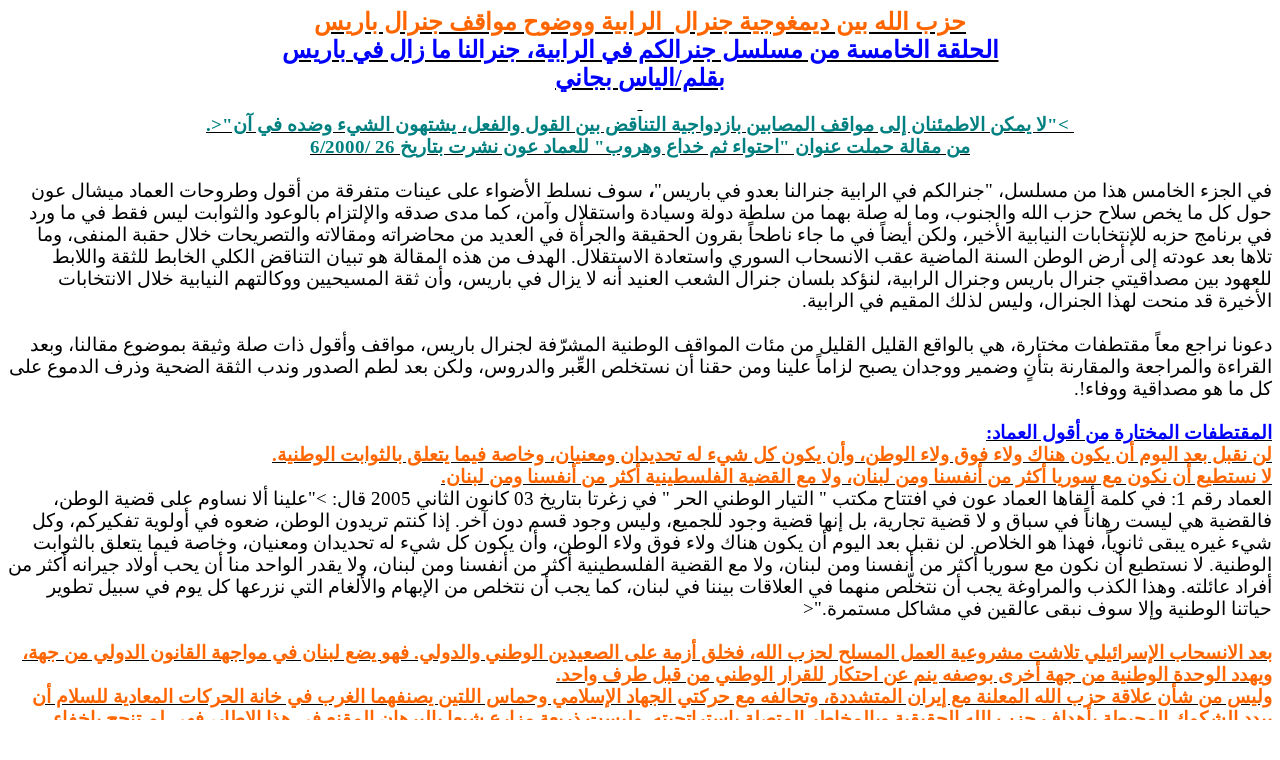

--- FILE ---
content_type: text/html
request_url: https://www.eliasbejjaninews.com/elias.arab06/part5arabic15.11.06.htm
body_size: 24352
content:
<html xmlns:o="urn:schemas-microsoft-com:office:office"
xmlns:w="urn:schemas-microsoft-com:office:word"
xmlns="http://www.w3.org/TR/REC-html40">

<head>
<meta http-equiv=Content-Type content="text/html; charset=windows-1252">
<meta name=ProgId content=Word.Document>
<meta name=Generator content="Microsoft Word 11">
<meta name=Originator content="Microsoft Word 11">
<link rel=File-List href="part5arabic15.11.06_files/filelist.xml">
<title>&#1605;&#1602;&#1591;&#1593; &#1605;&#1606;
&#1576;&#1585;&#1606;&#1575;&#1605;&#1580; &#1581;&#1586;&#1576;
&#1575;&#1604;&#1578;&#1610;&#1575;&#1585;
&#1575;&#1604;&#1608;&#1591;&#1606;&#1610; &#1575;&#1604;&#1581;&#1585;
&#1604;&#1604;&#1573;&#1612;&#1606;&#1578;&#1582;&#1575;&#1576;&#1575;&#1578;
&#1575;&#1604;&#1606;&#1610;&#1575;&#1576;&#1610;&#1577;
&#1575;&#1604;&#1604;&#1576;&#1606;&#1575;&#1606;&#1610;&#1577;
&#1575;&#1604;&#1571;&#1582;&#1610;&#1585;&#1577; &#8207;&#1575;&#1604;&#1571;&#1582;&#1610;&#1585;&#1577;
&#1604;&#1587;&#1606;&#1577; 2005&#8207;</title>
<!--[if gte mso 9]><xml>
 <o:DocumentProperties>
  <o:Author>lccc</o:Author>
  <o:Template>Normal</o:Template>
  <o:LastAuthor>Elias</o:LastAuthor>
  <o:Revision>4</o:Revision>
  <o:TotalTime>3</o:TotalTime>
  <o:Created>2006-11-14T13:39:00Z</o:Created>
  <o:LastSaved>2009-05-19T02:33:00Z</o:LastSaved>
  <o:Pages>1</o:Pages>
  <o:Words>4333</o:Words>
  <o:Characters>24700</o:Characters>
  <o:Company>LCCC</o:Company>
  <o:Lines>205</o:Lines>
  <o:Paragraphs>57</o:Paragraphs>
  <o:CharactersWithSpaces>28976</o:CharactersWithSpaces>
  <o:Version>11.9999</o:Version>
 </o:DocumentProperties>
</xml><![endif]--><!--[if gte mso 9]><xml>
 <w:WordDocument>
  <w:SpellingState>Clean</w:SpellingState>
  <w:GrammarState>Clean</w:GrammarState>
  <w:ValidateAgainstSchemas/>
  <w:SaveIfXMLInvalid>false</w:SaveIfXMLInvalid>
  <w:IgnoreMixedContent>false</w:IgnoreMixedContent>
  <w:AlwaysShowPlaceholderText>false</w:AlwaysShowPlaceholderText>
  <w:Compatibility>
   <w:SelectEntireFieldWithStartOrEnd/>
   <w:UseWord2002TableStyleRules/>
   <w:UseFELayout/>
  </w:Compatibility>
  <w:BrowserLevel>MicrosoftInternetExplorer4</w:BrowserLevel>
 </w:WordDocument>
</xml><![endif]--><!--[if gte mso 9]><xml>
 <w:LatentStyles DefLockedState="false" LatentStyleCount="156">
 </w:LatentStyles>
</xml><![endif]-->
<style>
<!--
 /* Font Definitions */
 @font-face
	{font-family:SimSun;
	panose-1:2 1 6 0 3 1 1 1 1 1;
	mso-font-alt:\5B8B\4F53;
	mso-font-charset:134;
	mso-generic-font-family:auto;
	mso-font-format:other;
	mso-font-pitch:variable;
	mso-font-signature:1 135135232 16 0 262144 0;}
@font-face
	{font-family:"Simplified Arabic";
	panose-1:2 1 0 0 0 0 0 0 0 0;
	mso-font-charset:178;
	mso-generic-font-family:auto;
	mso-font-pitch:variable;
	mso-font-signature:8193 0 0 0 64 0;}
@font-face
	{font-family:"\@SimSun";
	panose-1:0 0 0 0 0 0 0 0 0 0;
	mso-font-charset:134;
	mso-generic-font-family:auto;
	mso-font-format:other;
	mso-font-pitch:variable;
	mso-font-signature:1 135135232 16 0 262144 0;}
@font-face
	{font-family:"MS Sans Serif";
	panose-1:0 0 0 0 0 0 0 0 0 0;
	mso-font-charset:0;
	mso-generic-font-family:swiss;
	mso-font-format:other;
	mso-font-pitch:variable;
	mso-font-signature:3 0 0 0 1 0;}
 /* Style Definitions */
 p.MsoNormal, li.MsoNormal, div.MsoNormal
	{mso-style-parent:"";
	margin:0in;
	margin-bottom:.0001pt;
	mso-pagination:widow-orphan;
	font-size:12.0pt;
	font-family:"Times New Roman";
	mso-fareast-font-family:SimSun;
	mso-bidi-font-family:"Simplified Arabic";}
h1
	{mso-style-next:Normal;
	margin:0in;
	margin-bottom:.0001pt;
	text-align:right;
	mso-pagination:widow-orphan;
	page-break-after:avoid;
	mso-outline-level:1;
	layout-grid-mode:char;
	direction:rtl;
	unicode-bidi:embed;
	font-size:12.0pt;
	mso-bidi-font-size:18.0pt;
	font-family:"MS Sans Serif";
	mso-fareast-font-family:"Times New Roman";
	mso-font-kerning:0pt;
	mso-fareast-language:EN-US;
	font-weight:normal;
	mso-bidi-font-weight:bold;}
h2
	{mso-style-next:Normal;
	margin-top:12.0pt;
	margin-right:0in;
	margin-bottom:3.0pt;
	margin-left:0in;
	mso-pagination:widow-orphan;
	page-break-after:avoid;
	mso-outline-level:2;
	font-size:14.0pt;
	font-family:Arial;
	mso-fareast-font-family:"Times New Roman";
	font-weight:bold;
	font-style:italic;}
p.MsoBodyText, li.MsoBodyText, div.MsoBodyText
	{margin:0in;
	margin-bottom:.0001pt;
	text-align:justify;
	text-justify:kashida;
	text-kashida:0%;
	mso-pagination:widow-orphan;
	direction:rtl;
	unicode-bidi:embed;
	font-size:10.0pt;
	mso-bidi-font-size:14.0pt;
	font-family:"Times New Roman";
	mso-fareast-font-family:"Times New Roman";
	mso-bidi-font-family:"Simplified Arabic";}
p.MsoBodyTextIndent, li.MsoBodyTextIndent, div.MsoBodyTextIndent
	{margin-top:0in;
	margin-right:0in;
	margin-bottom:6.0pt;
	margin-left:.25in;
	mso-pagination:widow-orphan;
	font-size:12.0pt;
	font-family:"Times New Roman";
	mso-fareast-font-family:SimSun;
	mso-bidi-font-family:"Simplified Arabic";}
a:link, span.MsoHyperlink
	{color:blue;
	text-decoration:underline;
	text-underline:single;}
a:visited, span.MsoHyperlinkFollowed
	{color:purple;
	text-decoration:underline;
	text-underline:single;}
p
	{mso-margin-top-alt:auto;
	margin-right:0in;
	mso-margin-bottom-alt:auto;
	margin-left:0in;
	mso-pagination:widow-orphan;
	font-size:12.0pt;
	font-family:"Times New Roman";
	mso-fareast-font-family:SimSun;}
span.SpellE
	{mso-style-name:"";
	mso-spl-e:yes;}
span.GramE
	{mso-style-name:"";
	mso-gram-e:yes;}
@page Section1
	{size:8.5in 11.0in;
	margin:1.0in 1.25in 1.0in 1.25in;
	mso-header-margin:.5in;
	mso-footer-margin:.5in;
	mso-paper-source:0;}
div.Section1
	{page:Section1;}
-->
</style>
<!--[if gte mso 10]>
<style>
 /* Style Definitions */
 table.MsoNormalTable
	{mso-style-name:"Table Normal";
	mso-tstyle-rowband-size:0;
	mso-tstyle-colband-size:0;
	mso-style-noshow:yes;
	mso-style-parent:"";
	mso-padding-alt:0in 5.4pt 0in 5.4pt;
	mso-para-margin:0in;
	mso-para-margin-bottom:.0001pt;
	mso-pagination:widow-orphan;
	font-size:10.0pt;
	font-family:"Times New Roman";
	mso-fareast-font-family:"Times New Roman";
	mso-ansi-language:#0400;
	mso-fareast-language:#0400;
	mso-bidi-language:#0400;}
</style>
<![endif]-->
</head>

<body lang=EN-US link=blue vlink=purple style='tab-interval:.5in'>

<div class=Section1>

<p class=MsoNormal align=center dir=RTL style='text-align:center;direction:
rtl;unicode-bidi:embed'><b><u><span lang=AR-LB style='font-size:18.0pt;
font-family:"Simplified Arabic";color:#FF6600;mso-bidi-language:AR-LB'>&#1581;&#1586;&#1576;
&#1575;&#1604;&#1604;&#1607; &#1576;&#1610;&#1606; <span class=SpellE>&#1583;&#1610;&#1605;&#1594;&#1608;&#1580;&#1610;&#1577;</span>
&#1580;&#1606;&#1585;&#1575;&#1604;</span></u></b><span dir=LTR></span><b><u><span
lang=AR-LB dir=LTR style='font-size:18.0pt;color:#FF6600;mso-bidi-language:
AR-LB'><span dir=LTR></span> </span></u></b><span dir=RTL></span><b><u><span
lang=AR-LB style='font-size:18.0pt;font-family:"Simplified Arabic";color:#FF6600;
mso-bidi-language:AR-LB'><span dir=RTL></span><span
style='mso-spacerun:yes'> </span>&#1575;&#1604;&#1585;&#1575;&#1576;&#1610;&#1577;
&#1608;&#1608;&#1590;&#1608;&#1581; &#1605;&#1608;&#1575;&#1602;&#1601;
&#1580;&#1606;&#1585;&#1575;&#1604; &#1576;&#1575;&#1585;&#1610;&#1587;</span></u></b><b><u><span
dir=LTR style='font-size:18.0pt;color:#FF6600;mso-bidi-language:AR-LB'><o:p></o:p></span></u></b></p>

<p class=MsoNormal align=center dir=RTL style='text-align:center;direction:
rtl;unicode-bidi:embed'><b><u><span lang=AR-LB style='font-size:18.0pt;
font-family:"Simplified Arabic";color:blue;mso-bidi-language:AR-LB'>&#1575;&#1604;&#1581;&#1604;&#1602;&#1577;
&#1575;&#1604;&#1582;&#1575;&#1605;&#1587;&#1577; &#1605;&#1606;
&#1605;&#1587;&#1604;&#1587;&#1604;
&#1580;&#1606;&#1585;&#1575;&#1604;&#1603;&#1605; &#1601;&#1610;
&#1575;&#1604;&#1585;&#1575;&#1576;&#1610;&#1577;&#1548;
&#1580;&#1606;&#1585;&#1575;&#1604;&#1606;&#1575; &#1605;&#1575;
&#1586;&#1575;&#1604; &#1601;&#1610; &#1576;&#1575;&#1585;&#1610;&#1587;</span></u></b><b><u><span
dir=LTR style='color:blue;mso-bidi-language:AR-LB'><o:p></o:p></span></u></b></p>

<p class=MsoNormal align=center dir=RTL style='text-align:center;direction:
rtl;unicode-bidi:embed'><b><u><span lang=AR-LB style='font-size:18.0pt;
font-family:"Simplified Arabic";color:blue;mso-bidi-language:AR-LB'>&#1576;&#1602;&#1604;&#1605;/<span
class=SpellE>&#1575;&#1604;&#1610;&#1575;&#1587;</span>
&#1576;&#1580;&#1575;&#1606;&#1610;</span></u></b><b><u><span dir=LTR
style='color:blue;mso-bidi-language:AR-LB'><o:p></o:p></span></u></b></p>

<p class=MsoNormal align=center dir=RTL style='text-align:center;direction:
rtl;unicode-bidi:embed'><b><u><span lang=AR-LB style='font-size:14.0pt;
font-family:"Simplified Arabic";color:blue;mso-bidi-language:AR-LB'><o:p><span
 style='text-decoration:none'>&nbsp;</span></o:p></span></u></b></p>

<p class=MsoNormal align=center dir=RTL style='text-align:center;direction:
rtl;unicode-bidi:embed'><b><u><span lang=AR-LB style='font-size:14.0pt;
font-family:"Simplified Arabic";color:teal;mso-bidi-language:AR-LB'><span
style='mso-spacerun:yes'> </span>&gt;&quot;<span class=GramE>&#1604;&#1575;</span>
&#1610;&#1605;&#1603;&#1606;
&#1575;&#1604;&#1575;&#1591;&#1605;&#1574;&#1606;&#1575;&#1606;
&#1573;&#1604;&#1609; &#1605;&#1608;&#1575;&#1602;&#1601;
&#1575;&#1604;&#1605;&#1589;&#1575;&#1576;&#1610;&#1606;
&#1576;&#1575;&#1586;&#1583;&#1608;&#1575;&#1580;&#1610;&#1577;
&#1575;&#1604;&#1578;&#1606;&#1575;&#1602;&#1590; &#1576;&#1610;&#1606;
&#1575;&#1604;&#1602;&#1608;&#1604;
&#1608;&#1575;&#1604;&#1601;&#1593;&#1604;&#1548;
&#1610;&#1588;&#1578;&#1607;&#1608;&#1606; &#1575;&#1604;&#1588;&#1610;&#1569;
&#1608;&#1590;&#1583;&#1607; &#1601;&#1610; &#1570;&#1606;&quot;&lt;.<o:p></o:p></span></u></b></p>

<p class=MsoNormal align=center dir=RTL style='text-align:center;direction:
rtl;unicode-bidi:embed'><b><u><span lang=AR-LB style='font-size:14.0pt;
font-family:"Simplified Arabic";color:teal;mso-bidi-language:AR-LB'>&#1605;&#1606;
&#1605;&#1602;&#1575;&#1604;&#1577; &#1581;&#1605;&#1604;&#1578;
&#1593;&#1606;&#1608;&#1575;&#1606;
&quot;&#1575;&#1581;&#1578;&#1608;&#1575;&#1569; &#1579;&#1605;
&#1582;&#1583;&#1575;&#1593; &#1608;&#1607;&#1585;&#1608;&#1576;&quot; &#1604;&#1604;&#1593;&#1605;&#1575;&#1583;
&#1593;&#1608;&#1606; &#1606;&#1588;&#1585;&#1578;
&#1576;&#1578;&#1575;&#1585;&#1610;&#1582; 26 /6/2000</span></u></b><b><u><span
lang=AR-LB style='font-size:14.0pt;font-family:"Simplified Arabic";mso-bidi-language:
AR-LB'><o:p></o:p></span></u></b></p>

<p class=MsoNormal dir=RTL style='text-align:right;direction:rtl;unicode-bidi:
embed'><span lang=AR-LB style='font-size:14.0pt;font-family:"Simplified Arabic";
mso-bidi-language:AR-LB'><o:p>&nbsp;</o:p></span></p>

<p class=MsoNormal dir=RTL style='text-align:right;direction:rtl;unicode-bidi:
embed'><span lang=AR-SA style='font-size:14.0pt;font-family:"Simplified Arabic"'>&#1601;&#1610;
&#1575;&#1604;&#1580;&#1586;&#1569; &#1575;&#1604;&#1582;&#1575;&#1605;&#1587;</span><span
lang=AR-LB style='font-size:14.0pt;font-family:"Simplified Arabic";mso-bidi-language:
AR-LB'> &#1607;&#1584;&#1575;</span><span lang=AR-SA style='font-size:14.0pt;
font-family:"Simplified Arabic"'> &#1605;&#1606;
&#1605;&#1587;&#1604;&#1587;&#1604;&#1548; &quot;</span><span lang=AR-LB
style='font-size:14.0pt;font-family:"Simplified Arabic";color:black;mso-bidi-language:
AR-LB'>&#1580;&#1606;&#1585;&#1575;&#1604;&#1603;&#1605; &#1601;&#1610;
&#1575;&#1604;&#1585;&#1575;&#1576;&#1610;&#1577;
&#1580;&#1606;&#1585;&#1575;&#1604;&#1606;&#1575; &#1576;&#1593;&#1583;&#1608;
&#1601;&#1610; &#1576;&#1575;&#1585;&#1610;&#1587;</span><span lang=AR-LB
style='font-size:14.0pt;font-family:"Simplified Arabic";mso-bidi-language:AR-LB'>&quot;<b>&#1548;
</b></span><span lang=AR-SA style='font-size:14.0pt;font-family:"Simplified Arabic"'>&#1587;&#1608;&#1601;
&#1606;&#1587;&#1604;&#1591; &#1575;&#1604;&#1571;&#1590;&#1608;&#1575;&#1569;
&#1593;&#1604;&#1609; &#1593;&#1610;&#1606;&#1575;&#1578;
&#1605;&#1578;&#1601;&#1585;&#1602;&#1577; &#1605;&#1606;
&#1571;&#1602;&#1608;&#1604; <span class=SpellE>&#1608;&#1591;&#1585;&#1608;&#1581;&#1575;&#1578;</span>
&#1575;&#1604;&#1593;&#1605;&#1575;&#1583; <span class=SpellE>&#1605;&#1610;&#1588;&#1575;&#1604;</span>
&#1593;&#1608;&#1606; &#1581;&#1608;&#1604; &#1603;&#1604; &#1605;&#1575;
&#1610;&#1582;&#1589; &#1587;&#1604;&#1575;&#1581; &#1581;&#1586;&#1576;
&#1575;&#1604;&#1604;&#1607;
&#1608;&#1575;&#1604;&#1580;&#1606;&#1608;&#1576;&#1548; &#1608;&#1605;&#1575;
&#1604;&#1607; &#1589;&#1604;&#1577; <span class=SpellE>&#1576;&#1607;&#1605;&#1575;</span>
&#1605;&#1606; &#1587;&#1604;&#1591;&#1577; &#1583;&#1608;&#1604;&#1577;
&#1608;&#1587;&#1610;&#1575;&#1583;&#1577;
&#1608;&#1575;&#1587;&#1578;&#1602;&#1604;&#1575;&#1604;
&#1608;&#1570;&#1605;&#1606;&#1548; &#1603;&#1605;&#1575; &#1605;&#1583;&#1609;
&#1589;&#1583;&#1602;&#1607; <span class=SpellE>&#1608;&#1575;&#1604;&#1573;&#1604;&#1578;&#1586;&#1575;&#1605;</span>
&#1576;&#1575;&#1604;&#1608;&#1593;&#1608;&#1583;
&#1608;&#1575;&#1604;&#1579;&#1608;&#1575;&#1576;&#1578; &#1604;&#1610;&#1587;
&#1601;&#1602;&#1591; &#1601;&#1610; &#1605;&#1575; &#1608;&#1585;&#1583;
&#1601;&#1610; &#1576;&#1585;&#1606;&#1575;&#1605;&#1580;
&#1581;&#1586;&#1576;&#1607; <span class=SpellE>&#1604;&#1604;&#1573;&#1606;&#1578;&#1582;&#1575;&#1576;&#1575;&#1578;</span>
&#1575;&#1604;&#1606;&#1610;&#1575;&#1576;&#1610;&#1577;
&#1575;&#1604;&#1571;&#1582;&#1610;&#1585;&#1548; &#1608;&#1604;&#1603;&#1606;
&#1571;&#1610;&#1590;&#1575;&#1611; &#1601;&#1610; &#1605;&#1575;
&#1580;&#1575;&#1569; &#1606;&#1575;&#1591;&#1581;&#1575;&#1611;
&#1576;&#1602;&#1585;&#1608;&#1606;
&#1575;&#1604;&#1581;&#1602;&#1610;&#1602;&#1577;
&#1608;&#1575;&#1604;&#1580;&#1585;&#1571;&#1577; &#1601;&#1610; &#1575;&#1604;&#1593;&#1583;&#1610;&#1583;
&#1605;&#1606; &#1605;&#1581;&#1575;&#1590;&#1585;&#1575;&#1578;&#1607;
&#1608;&#1605;&#1602;&#1575;&#1604;&#1575;&#1578;&#1607;
&#1608;&#1575;&#1604;&#1578;&#1589;&#1585;&#1610;&#1581;&#1575;&#1578;
&#1582;&#1604;&#1575;&#1604; &#1581;&#1602;&#1576;&#1577;
&#1575;&#1604;&#1605;&#1606;&#1601;&#1609;&#1548; &#1608;&#1605;&#1575;
&#1578;&#1604;&#1575;&#1607;&#1575; &#1576;&#1593;&#1583;
&#1593;&#1608;&#1583;&#1578;&#1607; &#1573;&#1604;&#1609; &#1571;&#1585;&#1590;
&#1575;&#1604;&#1608;&#1591;&#1606; &#1575;&#1604;&#1587;&#1606;&#1577;
&#1575;&#1604;&#1605;&#1575;&#1590;&#1610;&#1577; &#1593;&#1602;&#1576;
&#1575;&#1604;&#1575;&#1606;&#1587;&#1581;&#1575;&#1576;
&#1575;&#1604;&#1587;&#1608;&#1585;&#1610; &#1608;&#1575;&#1587;&#1578;&#1593;&#1575;&#1583;&#1577;
&#1575;&#1604;&#1575;&#1587;&#1578;&#1602;&#1604;&#1575;&#1604;.
&#1575;&#1604;&#1607;&#1583;&#1601; &#1605;&#1606; &#1607;&#1584;&#1607;
&#1575;&#1604;&#1605;&#1602;&#1575;&#1604;&#1577; &#1607;&#1608; &#1578;&#1576;&#1610;&#1575;&#1606;
&#1575;&#1604;&#1578;&#1606;&#1575;&#1602;&#1590;
&#1575;&#1604;&#1603;&#1604;&#1610; &#1575;&#1604;&#1582;&#1575;&#1576;&#1591;
&#1604;&#1604;&#1579;&#1602;&#1577; <span class=SpellE>&#1608;&#1575;&#1604;&#1604;&#1575;&#1576;&#1591;</span>
&#1604;&#1604;&#1593;&#1607;&#1608;&#1583; &#1576;&#1610;&#1606;
&#1605;&#1589;&#1583;&#1575;&#1602;&#1610;&#1578;&#1610;
&#1580;&#1606;&#1585;&#1575;&#1604; &#1576;&#1575;&#1585;&#1610;&#1587;
&#1608;&#1580;&#1606;&#1585;&#1575;&#1604; &#1575;&#1604;&#1585;&#1575;&#1576;&#1610;&#1577;&#1548;
&#1604;&#1606;&#1572;&#1603;&#1583; &#1576;&#1604;&#1587;&#1575;&#1606;
&#1580;&#1606;&#1585;&#1575;&#1604; &#1575;&#1604;&#1588;&#1593;&#1576;
&#1575;&#1604;&#1593;&#1606;&#1610;&#1583; &#1571;&#1606;&#1607; &#1604;&#1575;
&#1610;&#1586;&#1575;&#1604; &#1601;&#1610;
&#1576;&#1575;&#1585;&#1610;&#1587;&#1548; &#1608;&#1571;&#1606;
&#1579;&#1602;&#1577;
&#1575;&#1604;&#1605;&#1587;&#1610;&#1581;&#1610;&#1610;&#1606;
&#1608;&#1608;&#1603;&#1575;&#1604;&#1578;&#1607;&#1605;
&#1575;&#1604;&#1606;&#1610;&#1575;&#1576;&#1610;&#1577;
&#1582;&#1604;&#1575;&#1604;
&#1575;&#1604;&#1575;&#1606;&#1578;&#1582;&#1575;&#1576;&#1575;&#1578;
&#1575;&#1604;&#1571;&#1582;&#1610;&#1585;&#1577; &#1602;&#1583;
&#1605;&#1606;&#1581;&#1578; &#1604;&#1607;&#1584;&#1575; &#1575;&#1604;&#1580;&#1606;&#1585;&#1575;&#1604;&#1548;
&#1608;&#1604;&#1610;&#1587; &#1604;&#1584;&#1604;&#1603;
&#1575;&#1604;&#1605;&#1602;&#1610;&#1605; &#1601;&#1610;
&#1575;&#1604;&#1585;&#1575;&#1576;&#1610;&#1577;.<o:p></o:p></span></p>

<p class=MsoNormal dir=RTL style='text-align:right;direction:rtl;unicode-bidi:
embed'><span lang=AR-SA style='font-size:14.0pt;font-family:"Simplified Arabic"'><o:p>&nbsp;</o:p></span></p>

<p class=MsoNormal dir=RTL style='text-align:right;direction:rtl;unicode-bidi:
embed'><span lang=AR-SA style='font-size:14.0pt;font-family:"Simplified Arabic"'>&#1583;&#1593;&#1608;&#1606;&#1575;
&#1606;&#1585;&#1575;&#1580;&#1593; &#1605;&#1593;&#1575;&#1611;
&#1605;&#1602;&#1578;&#1591;&#1601;&#1575;&#1578;
&#1605;&#1582;&#1578;&#1575;&#1585;&#1577;&#1548;</span><span lang=AR-LB
style='font-size:14.0pt;font-family:"Simplified Arabic";mso-bidi-language:AR-LB'>
&#1607;&#1610; &#1576;&#1575;&#1604;&#1608;&#1575;&#1602;&#1593;
&#1575;&#1604;&#1602;&#1604;&#1610;&#1604; <span class=SpellE>&#1575;&#1604;&#1602;&#1604;&#1610;&#1604;</span>
&#1605;&#1606; &#1605;&#1574;&#1575;&#1578; </span><span lang=AR-SA
style='font-size:14.0pt;font-family:"Simplified Arabic"'>&#1575;&#1604;&#1605;&#1608;&#1575;&#1602;&#1601;
&#1575;&#1604;&#1608;&#1591;&#1606;&#1610;&#1577;
&#1575;&#1604;&#1605;&#1588;&#1585;&#1617;&#1601;&#1577;
&#1604;&#1580;&#1606;&#1585;&#1575;&#1604;
&#1576;&#1575;&#1585;&#1610;&#1587;&#1548; &#1605;&#1608;&#1575;&#1602;&#1601;
&#1608;&#1571;&#1602;&#1608;&#1604; &#1584;&#1575;&#1578; &#1589;&#1604;&#1577;
&#1608;&#1579;&#1610;&#1602;&#1577; &#1576;&#1605;&#1608;&#1590;&#1608;&#1593;
&#1605;&#1602;&#1575;&#1604;&#1606;&#1575;&#1548; &#1608;&#1576;&#1593;&#1583;
&#1575;&#1604;&#1602;&#1585;&#1575;&#1569;&#1577;
&#1608;&#1575;&#1604;&#1605;&#1585;&#1575;&#1580;&#1593;&#1577;
&#1608;&#1575;&#1604;&#1605;&#1602;&#1575;&#1585;&#1606;&#1577;
&#1576;&#1578;&#1571;&#1606;&#1613; &#1608;&#1590;&#1605;&#1610;&#1585;
&#1608;&#1608;&#1580;&#1583;&#1575;&#1606; &#1610;&#1589;&#1576;&#1581;
&#1604;&#1586;&#1575;&#1605;&#1575;&#1611; &#1593;&#1604;&#1610;&#1606;&#1575;
&#1608;&#1605;&#1606; &#1581;&#1602;&#1606;&#1575; &#1571;&#1606;
&#1606;&#1587;&#1578;&#1582;&#1604;&#1589;
&#1575;&#1604;&#1593;&#1617;&#1616;&#1576;&#1585;
&#1608;&#1575;&#1604;&#1583;&#1585;&#1608;&#1587;&#1548;
&#1608;&#1604;&#1603;&#1606; &#1576;&#1593;&#1583; &#1604;&#1591;&#1605;
&#1575;&#1604;&#1589;&#1583;&#1608;&#1585; &#1608;&#1606;&#1583;&#1576;
&#1575;&#1604;&#1579;&#1602;&#1577; &#1575;&#1604;&#1590;&#1581;&#1610;&#1577;
&#1608;&#1584;&#1585;&#1601; &#1575;&#1604;&#1583;&#1605;&#1608;&#1593;
&#1593;&#1604;&#1609; &#1603;&#1604; &#1605;&#1575; &#1607;&#1608;
&#1605;&#1589;&#1583;&#1575;&#1602;&#1610;&#1577;
&#1608;&#1608;&#1601;&#1575;&#1569;!.<o:p></o:p></span></p>

<p class=MsoNormal dir=RTL style='text-align:right;direction:rtl;unicode-bidi:
embed'><span dir=LTR style='font-size:14.0pt'><o:p>&nbsp;</o:p></span></p>

<p class=MsoNormal dir=RTL style='text-align:right;direction:rtl;unicode-bidi:
embed'><b><u><span lang=AR-SA style='font-size:14.0pt;font-family:"Simplified Arabic";
color:blue'>&#1575;&#1604;&#1605;&#1602;&#1578;&#1591;&#1601;&#1575;&#1578;
&#1575;&#1604;&#1605;&#1582;&#1578;&#1575;&#1585;&#1577; <span class=GramE>&#1605;&#1606;</span>
&#1571;&#1602;&#1608;&#1604; &#1575;&#1604;&#1593;&#1605;&#1575;&#1583;:<o:p></o:p></span></u></b></p>

<p class=MsoNormal dir=RTL style='text-align:right;direction:rtl;unicode-bidi:
embed'><b><u><span lang=AR-SA style='font-size:14.0pt;font-family:"Simplified Arabic";
color:#FF6600'>&#1604;&#1606; &#1606;&#1602;&#1576;&#1604;
&#1576;&#1593;&#1583; &#1575;&#1604;&#1610;&#1608;&#1605; &#1571;&#1606;
&#1610;&#1603;&#1608;&#1606; &#1607;&#1606;&#1575;&#1603;
&#1608;&#1604;&#1575;&#1569; &#1601;&#1608;&#1602; &#1608;&#1604;&#1575;&#1569;
&#1575;&#1604;&#1608;&#1591;&#1606;&#1548; &#1608;&#1571;&#1606;
&#1610;&#1603;&#1608;&#1606; &#1603;&#1604; &#1588;&#1610;&#1569;
&#1604;&#1607; &#1578;&#1581;&#1583;&#1610;&#1583;&#1575;&#1606;
&#1608;&#1605;&#1593;&#1606;&#1610;&#1575;&#1606;&#1548; &#1608;&#1582;&#1575;&#1589;&#1577;
&#1601;&#1610;&#1605;&#1575; &#1610;&#1578;&#1593;&#1604;&#1602;
&#1576;&#1575;&#1604;&#1579;&#1608;&#1575;&#1576;&#1578;
&#1575;&#1604;&#1608;&#1591;&#1606;&#1610;&#1577;. <o:p></o:p></span></u></b></p>

<p class=MsoNormal dir=RTL style='text-align:right;direction:rtl;unicode-bidi:
embed'><span class=GramE><b><u><span lang=AR-SA style='font-size:14.0pt;
font-family:"Simplified Arabic";color:#FF6600'>&#1604;&#1575;</span></u></b></span><b><u><span
lang=AR-SA style='font-size:14.0pt;font-family:"Simplified Arabic";color:#FF6600'>
&#1606;&#1587;&#1578;&#1591;&#1610;&#1593; &#1571;&#1606;
&#1606;&#1603;&#1608;&#1606; &#1605;&#1593; &#1587;&#1608;&#1585;&#1610;&#1575;
&#1571;&#1603;&#1579;&#1585; &#1605;&#1606;
&#1571;&#1606;&#1601;&#1587;&#1606;&#1575; &#1608;&#1605;&#1606; &#1604;&#1576;&#1606;&#1575;&#1606;&#1548;
&#1608;&#1604;&#1575; &#1605;&#1593; &#1575;&#1604;&#1602;&#1590;&#1610;&#1577;
&#1575;&#1604;&#1601;&#1604;&#1587;&#1591;&#1610;&#1606;&#1610;&#1577;
&#1571;&#1603;&#1579;&#1585; &#1605;&#1606; &#1571;&#1606;&#1601;&#1587;&#1606;&#1575;
&#1608;&#1605;&#1606; &#1604;&#1576;&#1606;&#1575;&#1606;. <o:p></o:p></span></u></b></p>

<p class=MsoNormal dir=RTL style='text-align:right;direction:rtl;unicode-bidi:
embed'><span lang=AR-SA style='font-size:14.0pt;font-family:"Simplified Arabic"'>&#1575;&#1604;&#1593;&#1605;&#1575;&#1583;
&#1585;&#1602;&#1605; 1: &#1601;&#1610; </span><span lang=AR-LB
style='font-size:14.0pt;font-family:"Simplified Arabic";mso-bidi-language:AR-LB'>&#1603;&#1604;&#1605;&#1577;
&#1571;&#1604;&#1602;&#1575;&#1607;&#1575;
&#1575;&#1604;&#1593;&#1605;&#1575;&#1583; &#1593;&#1608;&#1606; &#1601;&#1610;
&#1575;&#1601;&#1578;&#1578;&#1575;&#1581; &#1605;&#1603;&#1578;&#1576; &quot;
&#1575;&#1604;&#1578;&#1610;&#1575;&#1585;
&#1575;&#1604;&#1608;&#1591;&#1606;&#1610; &#1575;&#1604;&#1581;&#1585; &quot;
&#1601;&#1610; <span class=SpellE>&#1586;&#1594;&#1585;&#1578;&#1575;</span>
&#1576;&#1578;&#1575;&#1585;&#1610;&#1582; 03
&#1603;&#1575;&#1606;&#1608;&#1606; &#1575;&#1604;&#1579;&#1575;&#1606;&#1610;
2005 </span><span lang=AR-SA style='font-size:14.0pt;font-family:"Simplified Arabic"'>&#1602;&#1575;&#1604;:
&gt;&quot;&#1593;&#1604;&#1610;&#1606;&#1575; &#1571;&#1604;&#1575;
&#1606;&#1587;&#1575;&#1608;&#1605; &#1593;&#1604;&#1609;
&#1602;&#1590;&#1610;&#1577; &#1575;&#1604;&#1608;&#1591;&#1606;&#1548;
&#1601;&#1575;&#1604;&#1602;&#1590;&#1610;&#1577; &#1607;&#1610;
&#1604;&#1610;&#1587;&#1578; &#1585;&#1607;&#1575;&#1606;&#1575;&#1611;
&#1601;&#1610; &#1587;&#1576;&#1575;&#1602; &#1608; &#1604;&#1575;
&#1602;&#1590;&#1610;&#1577; &#1578;&#1580;&#1575;&#1585;&#1610;&#1577;&#1548;
&#1576;&#1604; &#1573;&#1606;&#1607;&#1575; &#1602;&#1590;&#1610;&#1577;
&#1608;&#1580;&#1608;&#1583; &#1604;&#1604;&#1580;&#1605;&#1610;&#1593;&#1548;
&#1608;&#1604;&#1610;&#1587; &#1608;&#1580;&#1608;&#1583; &#1602;&#1587;&#1605;
&#1583;&#1608;&#1606; &#1570;&#1582;&#1585;. &#1573;&#1584;&#1575;
&#1603;&#1606;&#1578;&#1605; &#1578;&#1585;&#1610;&#1583;&#1608;&#1606;
&#1575;&#1604;&#1608;&#1591;&#1606;&#1548; &#1590;&#1593;&#1608;&#1607;
&#1601;&#1610; &#1571;&#1608;&#1604;&#1608;&#1610;&#1577;
&#1578;&#1601;&#1603;&#1610;&#1585;&#1603;&#1605;&#1548; &#1608;&#1603;&#1604;
&#1588;&#1610;&#1569; &#1594;&#1610;&#1585;&#1607; &#1610;&#1576;&#1602;&#1609;
&#1579;&#1575;&#1606;&#1608;&#1610;&#1575;&#1611;&#1548;
&#1601;&#1607;&#1584;&#1575; &#1607;&#1608;
&#1575;&#1604;&#1582;&#1604;&#1575;&#1589;. &#1604;&#1606;
&#1606;&#1602;&#1576;&#1604; &#1576;&#1593;&#1583;
&#1575;&#1604;&#1610;&#1608;&#1605; &#1571;&#1606; &#1610;&#1603;&#1608;&#1606;
&#1607;&#1606;&#1575;&#1603; &#1608;&#1604;&#1575;&#1569; &#1601;&#1608;&#1602;
&#1608;&#1604;&#1575;&#1569; &#1575;&#1604;&#1608;&#1591;&#1606;&#1548;
&#1608;&#1571;&#1606; &#1610;&#1603;&#1608;&#1606; &#1603;&#1604;
&#1588;&#1610;&#1569; &#1604;&#1607;
&#1578;&#1581;&#1583;&#1610;&#1583;&#1575;&#1606;
&#1608;&#1605;&#1593;&#1606;&#1610;&#1575;&#1606;&#1548;
&#1608;&#1582;&#1575;&#1589;&#1577; &#1601;&#1610;&#1605;&#1575;
&#1610;&#1578;&#1593;&#1604;&#1602;
&#1576;&#1575;&#1604;&#1579;&#1608;&#1575;&#1576;&#1578;
&#1575;&#1604;&#1608;&#1591;&#1606;&#1610;&#1577;. <span class=GramE>&#1604;&#1575;</span>
&#1606;&#1587;&#1578;&#1591;&#1610;&#1593; &#1571;&#1606;
&#1606;&#1603;&#1608;&#1606; &#1605;&#1593; &#1587;&#1608;&#1585;&#1610;&#1575;
&#1571;&#1603;&#1579;&#1585; &#1605;&#1606;
&#1571;&#1606;&#1601;&#1587;&#1606;&#1575; &#1608;&#1605;&#1606; &#1604;&#1576;&#1606;&#1575;&#1606;&#1548;
&#1608;&#1604;&#1575; &#1605;&#1593; &#1575;&#1604;&#1602;&#1590;&#1610;&#1577;
&#1575;&#1604;&#1601;&#1604;&#1587;&#1591;&#1610;&#1606;&#1610;&#1577;
&#1571;&#1603;&#1579;&#1585; &#1605;&#1606;
&#1571;&#1606;&#1601;&#1587;&#1606;&#1575; &#1608;&#1605;&#1606;
&#1604;&#1576;&#1606;&#1575;&#1606;&#1548; &#1608;&#1604;&#1575;
&#1610;&#1602;&#1583;&#1585; &#1575;&#1604;&#1608;&#1575;&#1581;&#1583;
&#1605;&#1606;&#1575; &#1571;&#1606; &#1610;&#1581;&#1576;
&#1571;&#1608;&#1604;&#1575;&#1583; &#1580;&#1610;&#1585;&#1575;&#1606;&#1607;
&#1571;&#1603;&#1579;&#1585; &#1605;&#1606; &#1571;&#1601;&#1585;&#1575;&#1583;
&#1593;&#1575;&#1574;&#1604;&#1578;&#1607;. <span class=GramE>&#1608;&#1607;&#1584;&#1575;</span>
&#1575;&#1604;&#1603;&#1584;&#1576;
&#1608;&#1575;&#1604;&#1605;&#1585;&#1575;&#1608;&#1594;&#1577;
&#1610;&#1580;&#1576; &#1571;&#1606; &#1606;&#1578;&#1582;&#1604;&#1617;&#1589;
&#1605;&#1606;&#1607;&#1605;&#1575; &#1601;&#1610; &#1575;&#1604;&#1593;&#1604;&#1575;&#1602;&#1575;&#1578;
&#1576;&#1610;&#1606;&#1606;&#1575; &#1601;&#1610;
&#1604;&#1576;&#1606;&#1575;&#1606;&#1548; &#1603;&#1605;&#1575;
&#1610;&#1580;&#1576; &#1571;&#1606; &#1606;&#1578;&#1582;&#1604;&#1589;
&#1605;&#1606; &#1575;&#1604;&#1573;&#1576;&#1607;&#1575;&#1605;
&#1608;&#1575;&#1604;&#1571;&#1604;&#1594;&#1575;&#1605;
&#1575;&#1604;&#1578;&#1610; &#1606;&#1586;&#1585;&#1593;&#1607;&#1575;
&#1603;&#1604; &#1610;&#1608;&#1605; &#1601;&#1610;
&#1587;&#1576;&#1610;&#1604; &#1578;&#1591;&#1608;&#1610;&#1585;
&#1581;&#1610;&#1575;&#1578;&#1606;&#1575;
&#1575;&#1604;&#1608;&#1591;&#1606;&#1610;&#1577; &#1608;&#1573;&#1604;&#1575;
&#1587;&#1608;&#1601; &#1606;&#1576;&#1602;&#1609;
&#1593;&#1575;&#1604;&#1602;&#1610;&#1606; &#1601;&#1610;
&#1605;&#1588;&#1575;&#1603;&#1604; &#1605;&#1587;&#1578;&#1605;&#1585;&#1577;.&quot;&lt;<o:p></o:p></span></p>

<p class=MsoNormal dir=RTL style='text-align:right;direction:rtl;unicode-bidi:
embed'><span lang=AR-SA style='font-size:14.0pt;font-family:"Simplified Arabic";
color:#FF6600'><o:p>&nbsp;</o:p></span></p>

<p class=MsoNormal dir=RTL style='text-align:right;direction:rtl;unicode-bidi:
embed'><b><u><span lang=AR-LB style='font-size:14.0pt;font-family:"Simplified Arabic";
color:#FF6600;mso-bidi-language:AR-LB'>&#1576;&#1593;&#1583;
&#1575;&#1604;&#1575;&#1606;&#1587;&#1581;&#1575;&#1576;
&#1575;&#1604;&#1573;&#1587;&#1585;&#1575;&#1574;&#1610;&#1604;&#1610;
&#1578;&#1604;&#1575;&#1588;&#1578;
&#1605;&#1588;&#1585;&#1608;&#1593;&#1610;&#1577; &#1575;&#1604;&#1593;&#1605;&#1604;
&#1575;&#1604;&#1605;&#1587;&#1604;&#1581; &#1604;&#1581;&#1586;&#1576;
&#1575;&#1604;&#1604;&#1607;&#1548; &#1601;&#1582;&#1604;&#1602;
&#1571;&#1586;&#1605;&#1577; &#1593;&#1604;&#1609;
&#1575;&#1604;&#1589;&#1593;&#1610;&#1583;&#1610;&#1606; <span class=GramE>&#1575;&#1604;&#1608;&#1591;&#1606;&#1610;</span>
&#1608;&#1575;&#1604;&#1583;&#1608;&#1604;&#1610;. <span class=GramE>&#1601;&#1607;&#1608;</span>
&#1610;&#1590;&#1593; &#1604;&#1576;&#1606;&#1575;&#1606; &#1601;&#1610;
&#1605;&#1608;&#1575;&#1580;&#1607;&#1577;
&#1575;&#1604;&#1602;&#1575;&#1606;&#1608;&#1606;
&#1575;&#1604;&#1583;&#1608;&#1604;&#1610; &#1605;&#1606;
&#1580;&#1607;&#1577;&#1548; &#1608;&#1610;&#1607;&#1583;&#1583;
&#1575;&#1604;&#1608;&#1581;&#1583;&#1577;
&#1575;&#1604;&#1608;&#1591;&#1606;&#1610;&#1577; &#1605;&#1606;
&#1580;&#1607;&#1577; &#1571;&#1582;&#1585;&#1609;
&#1576;&#1608;&#1589;&#1601;&#1607; &#1610;&#1606;&#1605; &#1593;&#1606;
&#1575;&#1581;&#1578;&#1603;&#1575;&#1585; &#1604;&#1604;&#1602;&#1585;&#1575;&#1585;
&#1575;&#1604;&#1608;&#1591;&#1606;&#1610; &#1605;&#1606; &#1602;&#1576;&#1604;
&#1591;&#1585;&#1601; &#1608;&#1575;&#1581;&#1583;.<o:p></o:p></span></u></b></p>

<p class=MsoNormal dir=RTL style='text-align:right;direction:rtl;unicode-bidi:
embed'><b><u><span lang=AR-LB style='font-size:14.0pt;font-family:"Simplified Arabic";
color:#FF6600;mso-bidi-language:AR-LB'>&#1608;&#1604;&#1610;&#1587;
&#1605;&#1606; &#1588;&#1571;&#1606; &#1593;&#1604;&#1575;&#1602;&#1577;
&#1581;&#1586;&#1576; &#1575;&#1604;&#1604;&#1607;
&#1575;&#1604;&#1605;&#1593;&#1604;&#1606;&#1577; &#1605;&#1593;
&#1573;&#1610;&#1585;&#1575;&#1606; &#1575;&#1604;&#1605;&#1578;&#1588;&#1583;&#1583;&#1577;&#1548;
&#1608;&#1578;&#1581;&#1575;&#1604;&#1601;&#1607; &#1605;&#1593;
&#1581;&#1585;&#1603;&#1578;&#1610; &#1575;&#1604;&#1580;&#1607;&#1575;&#1583;
&#1575;&#1604;&#1573;&#1587;&#1604;&#1575;&#1605;&#1610;
&#1608;&#1581;&#1605;&#1575;&#1587; &#1575;&#1604;&#1604;&#1578;&#1610;&#1606;
&#1610;&#1589;&#1606;&#1601;&#1607;&#1605;&#1575;
&#1575;&#1604;&#1594;&#1585;&#1576; &#1601;&#1610; &#1582;&#1575;&#1606;&#1577;
&#1575;&#1604;&#1581;&#1585;&#1603;&#1575;&#1578;
&#1575;&#1604;&#1605;&#1593;&#1575;&#1583;&#1610;&#1577;
&#1604;&#1604;&#1587;&#1604;&#1575;&#1605; &#1571;&#1606;
&#1610;&#1576;&#1583;&#1583; &#1575;&#1604;&#1588;&#1603;&#1608;&#1603;
&#1575;&#1604;&#1605;&#1581;&#1610;&#1591;&#1577;
&#1576;&#1571;&#1607;&#1583;&#1575;&#1601; &#1581;&#1586;&#1576;
&#1575;&#1604;&#1604;&#1607;
&#1575;&#1604;&#1581;&#1602;&#1610;&#1602;&#1610;&#1577;
&#1608;&#1576;&#1575;&#1604;&#1605;&#1582;&#1575;&#1591;&#1585;
&#1575;&#1604;&#1605;&#1578;&#1589;&#1604;&#1577;
&#1576;&#1573;&#1587;&#1578;&#1585;&#1575;&#1578;&#1580;&#1610;&#1578;&#1607;.
&#1608;&#1604;&#1610;&#1587;&#1578; &#1584;&#1585;&#1610;&#1593;&#1577;
&#1605;&#1586;&#1575;&#1585;&#1593; &#1588;&#1576;&#1593;&#1575;
&#1576;&#1575;&#1604;&#1576;&#1585;&#1607;&#1575;&#1606;
&#1575;&#1604;&#1605;&#1602;&#1606;&#1593; &#1601;&#1610; &#1607;&#1584;&#1575;
&#1575;&#1604;&#1573;&#1591;&#1575;&#1585;&#1548; &#1601;&#1607;&#1610;
&#1604;&#1605; &#1578;&#1606;&#1580;&#1581;
&#1576;&#1573;&#1582;&#1601;&#1575;&#1569;
&#1575;&#1604;&#1606;&#1608;&#1575;&#1610;&#1575;
&#1575;&#1604;&#1587;&#1608;&#1585;&#1610;&#1577;
&#1575;&#1604;&#1603;&#1575;&#1605;&#1606;&#1577;
&#1582;&#1604;&#1601;&#1607;&#1575;.<o:p></o:p></span></u></b></p>

<p class=MsoNormal dir=RTL style='text-align:right;direction:rtl;unicode-bidi:
embed'><span class=GramE><b><u><span lang=AR-LB style='font-size:14.0pt;
font-family:"Simplified Arabic";color:#FF6600;mso-bidi-language:AR-LB'>&#1573;&#1606;</span></u></b></span><b><u><span
lang=AR-LB style='font-size:14.0pt;font-family:"Simplified Arabic";color:#FF6600;
mso-bidi-language:AR-LB'> &#1575;&#1604;&#1581;&#1585;&#1589;
&#1593;&#1604;&#1609; &#1575;&#1604;&#1587;&#1610;&#1575;&#1583;&#1577;
&#1575;&#1604;&#1608;&#1591;&#1606;&#1610;&#1577; &#1604;&#1610;&#1587;
&#1581;&#1603;&#1585;&#1575;&#1611; &#1593;&#1604;&#1609; &#1591;&#1575;&#1574;&#1601;&#1577;
&#1608;&#1575;&#1581;&#1583;&#1577;&#1548; &#1608;&#1604;&#1575;
&#1610;&#1580;&#1608;&#1586; &#1571;&#1606; &#1610;&#1603;&#1608;&#1606;
&#1603;&#1584;&#1604;&#1603;.<o:p></o:p></span></u></b></p>

<p class=MsoNormal dir=RTL style='text-align:right;direction:rtl;unicode-bidi:
embed'><span class=GramE><span lang=AR-SA style='font-size:14.0pt;font-family:
"Simplified Arabic"'>&#1575;&#1604;&#1593;&#1605;&#1575;&#1583;</span></span><span
lang=AR-SA style='font-size:14.0pt;font-family:"Simplified Arabic"'>
&#1585;&#1602;&#1605; 2: &#1601;&#1610;
&#1576;&#1585;&#1606;&#1575;&#1605;&#1580;
&#1575;&#1604;&#1578;&#1610;&#1575;&#1585;
&#1575;&#1604;&#1608;&#1591;&#1606;&#1610; &#1575;&#1604;&#1581;&#1585;
&#1575;&#1604;&#1575;&#1606;&#1578;&#1582;&#1575;&#1576;&#1610;
&#1604;&#1587;&#1606;&#1577; 2005 </span><span lang=AR-LB style='font-size:
14.0pt;font-family:"Simplified Arabic";mso-bidi-language:AR-LB'>&#1607;&#1584;&#1575;
&#1576;&#1593;&#1590; &#1605;&#1575; </span><span lang=AR-SA style='font-size:
14.0pt;font-family:"Simplified Arabic"'>&#1580;&#1575;&#1569;
&#1581;&#1585;&#1601;&#1610;&#1575;&#1611; &#1578;&#1581;&#1578;
&#1593;&#1606;&#1608;&#1575;&#1606; </span><span lang=AR-LB style='font-size:
14.0pt;font-family:"Simplified Arabic";mso-bidi-language:AR-LB'>&quot;&#1605;&#1604;&#1581;&#1602;
&#1585;&#1602;&#1605; 1 &#1605;&#1587;&#1571;&#1604;&#1577;
&#1581;&#1586;&#1576; &#1575;&#1604;&#1604;&#1607;&quot; &gt;&quot; <span
class=SpellE>&#1610;&#1606;&#1589;</span> &#1603;&#1604; &#1605;&#1606;
&#1575;&#1604;&#1602;&#1585;&#1575;&#1585; 1559
&#1608;&#1575;&#1578;&#1601;&#1575;&#1602;
&#1575;&#1604;&#1591;&#1575;&#1574;&#1601; &#1593;&#1604;&#1609;
&#1578;&#1580;&#1585;&#1610;&#1583; &#1603;&#1575;&#1601;&#1577; &#1575;&#1604;&#1605;&#1610;&#1604;&#1610;&#1588;&#1610;&#1575;&#1578;
&#1605;&#1606; &#1571;&#1587;&#1604;&#1581;&#1578;&#1607;&#1575;&#1548;
&#1605;&#1605;&#1575; &#1610;&#1591;&#1585;&#1581;
&#1573;&#1588;&#1603;&#1575;&#1604;&#1610;&#1577; &#1575;&#1604;&#1608;&#1580;&#1608;&#1583;
&#1575;&#1604;&#1605;&#1587;&#1604;&#1581; &#1604;&#1581;&#1586;&#1576;
&#1575;&#1604;&#1604;&#1607;. &#1576;&#1594;&#1590;
&#1575;&#1604;&#1606;&#1592;&#1585; &#1593;&#1606; &#1585;&#1571;&#1610;
&#1607;&#1584;&#1575; &#1575;&#1604;&#1591;&#1585;&#1601; &#1571;&#1608;
&#1584;&#1575;&#1603; &#1605;&#1606; &#1582;&#1610;&#1575;&#1585;&#1575;&#1578;
&#1581;&#1586;&#1576; &#1575;&#1604;&#1604;&#1607;
&#1575;&#1604;&#1573;&#1610;&#1583;&#1610;&#1608;&#1604;&#1608;&#1580;&#1610;&#1577;
&#1608;&#1593;&#1604;&#1575;&#1602;&#1575;&#1578;&#1607; &#1605;&#1593;
&#1587;&#1608;&#1585;&#1610;&#1575; &#1575;&#1604;&#1605;&#1588;&#1603;&#1608;&#1603;
&#1601;&#1610; &#1581;&#1587;&#1606;
&#1606;&#1608;&#1575;&#1610;&#1575;&#1607;&#1575; &#1578;&#1580;&#1575;&#1607;
&#1604;&#1576;&#1606;&#1575;&#1606;&#1548; &#1601;&#1573;&#1606;
&#1593;&#1605;&#1604;&#1607; &#1575;&#1604;&#1593;&#1587;&#1603;&#1585;&#1610;
&#1581;&#1578;&#1609; &#1575;&#1606;&#1587;&#1581;&#1575;&#1576;
&#1575;&#1604;&#1602;&#1608;&#1575;&#1578;
&#1575;&#1604;&#1573;&#1587;&#1585;&#1575;&#1574;&#1610;&#1604;&#1610;&#1577;
&#1605;&#1606; &#1580;&#1606;&#1608;&#1576; &#1604;&#1576;&#1606;&#1575;&#1606;
&#1603;&#1575;&#1606; &#1610;&#1606;&#1583;&#1585;&#1580; &#1601;&#1610;
&#1573;&#1591;&#1575;&#1585; &#1605;&#1602;&#1575;&#1608;&#1605;&#1577;
&#1575;&#1604;&#1575;&#1581;&#1578;&#1604;&#1575;&#1604; &#1608;&#1601;&#1602;&#1575;&#1611;
&#1604;&#1605;&#1575; <span class=SpellE>&#1578;&#1606;&#1589;</span>
&#1593;&#1604;&#1610;&#1607; &#1602;&#1585;&#1575;&#1585;&#1575;&#1578;
&#1575;&#1604;&#1571;&#1605;&#1605;
&#1575;&#1604;&#1605;&#1578;&#1581;&#1583;&#1577;. &#1576;&#1593;&#1583;
&#1575;&#1604;&#1575;&#1606;&#1587;&#1581;&#1575;&#1576; &#1575;&#1604;&#1573;&#1587;&#1585;&#1575;&#1574;&#1610;&#1604;&#1610;
&#1578;&#1604;&#1575;&#1588;&#1578;
&#1605;&#1588;&#1585;&#1608;&#1593;&#1610;&#1577;
&#1575;&#1604;&#1593;&#1605;&#1604; &#1575;&#1604;&#1605;&#1587;&#1604;&#1581;
&#1604;&#1581;&#1586;&#1576; &#1575;&#1604;&#1604;&#1607;&#1548;
&#1601;&#1582;&#1604;&#1602; &#1571;&#1586;&#1605;&#1577; &#1593;&#1604;&#1609;
&#1575;&#1604;&#1589;&#1593;&#1610;&#1583;&#1610;&#1606; <span class=GramE>&#1575;&#1604;&#1608;&#1591;&#1606;&#1610;</span>
&#1608;&#1575;&#1604;&#1583;&#1608;&#1604;&#1610;. <span class=GramE>&#1601;&#1607;&#1608;</span>
&#1610;&#1590;&#1593; &#1604;&#1576;&#1606;&#1575;&#1606; &#1601;&#1610;
&#1605;&#1608;&#1575;&#1580;&#1607;&#1577;
&#1575;&#1604;&#1602;&#1575;&#1606;&#1608;&#1606;
&#1575;&#1604;&#1583;&#1608;&#1604;&#1610; &#1605;&#1606;
&#1580;&#1607;&#1577;&#1548; &#1608;&#1610;&#1607;&#1583;&#1583;
&#1575;&#1604;&#1608;&#1581;&#1583;&#1577;
&#1575;&#1604;&#1608;&#1591;&#1606;&#1610;&#1577; &#1605;&#1606;
&#1580;&#1607;&#1577; &#1571;&#1582;&#1585;&#1609;
&#1576;&#1608;&#1589;&#1601;&#1607; &#1610;&#1606;&#1605; &#1593;&#1606;
&#1575;&#1581;&#1578;&#1603;&#1575;&#1585;
&#1604;&#1604;&#1602;&#1585;&#1575;&#1585;
&#1575;&#1604;&#1608;&#1591;&#1606;&#1610; &#1605;&#1606; &#1602;&#1576;&#1604;
&#1591;&#1585;&#1601; &#1608;&#1575;&#1581;&#1583;.<o:p></o:p></span></p>

<p class=MsoNormal dir=RTL style='text-align:right;direction:rtl;unicode-bidi:
embed'><span lang=AR-LB style='font-size:14.0pt;font-family:"Simplified Arabic";
mso-bidi-language:AR-LB'>&#1608;&#1604;&#1610;&#1587; &#1605;&#1606;
&#1588;&#1571;&#1606; &#1593;&#1604;&#1575;&#1602;&#1577; &#1581;&#1586;&#1576;
&#1575;&#1604;&#1604;&#1607; &#1575;&#1604;&#1605;&#1593;&#1604;&#1606;&#1577;
&#1605;&#1593; &#1573;&#1610;&#1585;&#1575;&#1606; &#1575;&#1604;&#1605;&#1578;&#1588;&#1583;&#1583;&#1577;&#1548;
&#1608;&#1578;&#1581;&#1575;&#1604;&#1601;&#1607; &#1605;&#1593;
&#1581;&#1585;&#1603;&#1578;&#1610; &#1575;&#1604;&#1580;&#1607;&#1575;&#1583;
&#1575;&#1604;&#1573;&#1587;&#1604;&#1575;&#1605;&#1610;
&#1608;&#1581;&#1605;&#1575;&#1587; &#1575;&#1604;&#1604;&#1578;&#1610;&#1606;
&#1610;&#1589;&#1606;&#1601;&#1607;&#1605;&#1575;
&#1575;&#1604;&#1594;&#1585;&#1576; &#1601;&#1610; &#1582;&#1575;&#1606;&#1577;
&#1575;&#1604;&#1581;&#1585;&#1603;&#1575;&#1578;
&#1575;&#1604;&#1605;&#1593;&#1575;&#1583;&#1610;&#1577;
&#1604;&#1604;&#1587;&#1604;&#1575;&#1605; &#1571;&#1606;
&#1610;&#1576;&#1583;&#1583; &#1575;&#1604;&#1588;&#1603;&#1608;&#1603;
&#1575;&#1604;&#1605;&#1581;&#1610;&#1591;&#1577;
&#1576;&#1571;&#1607;&#1583;&#1575;&#1601; &#1581;&#1586;&#1576;
&#1575;&#1604;&#1604;&#1607;
&#1575;&#1604;&#1581;&#1602;&#1610;&#1602;&#1610;&#1577;
&#1608;&#1576;&#1575;&#1604;&#1605;&#1582;&#1575;&#1591;&#1585;
&#1575;&#1604;&#1605;&#1578;&#1589;&#1604;&#1577;
&#1576;&#1573;&#1587;&#1578;&#1585;&#1575;&#1578;&#1580;&#1610;&#1578;&#1607;. <span
class=GramE>&#1608;&#1604;&#1610;&#1587;&#1578;</span>
&#1584;&#1585;&#1610;&#1593;&#1577; &#1605;&#1586;&#1575;&#1585;&#1593;
&#1588;&#1576;&#1593;&#1575;
&#1576;&#1575;&#1604;&#1576;&#1585;&#1607;&#1575;&#1606;
&#1575;&#1604;&#1605;&#1602;&#1606;&#1593; &#1601;&#1610; &#1607;&#1584;&#1575;
&#1575;&#1604;&#1573;&#1591;&#1575;&#1585;&#1548; &#1601;&#1607;&#1610;
&#1604;&#1605; &#1578;&#1606;&#1580;&#1581;
&#1576;&#1573;&#1582;&#1601;&#1575;&#1569;
&#1575;&#1604;&#1606;&#1608;&#1575;&#1610;&#1575;
&#1575;&#1604;&#1587;&#1608;&#1585;&#1610;&#1577; &#1575;&#1604;&#1603;&#1575;&#1605;&#1606;&#1577;
&#1582;&#1604;&#1601;&#1607;&#1575;&#1548; &#1608;&#1607;&#1610;
&#1594;&#1610;&#1585; &#1605;&#1602;&#1576;&#1608;&#1604;&#1577; &#1605;&#1606;
&#1575;&#1604;&#1571;&#1605;&#1605; &#1575;&#1604;&#1605;&#1578;&#1581;&#1583;&#1577;
&#1593;&#1604;&#1609; &#1581;&#1583; &#1605;&#1575; &#1602;&#1575;&#1604;&#1607;
&#1605;&#1608;&#1601;&#1583; &#1575;&#1604;&#1571;&#1605;&#1610;&#1606;
&#1575;&#1604;&#1593;&#1575;&#1605; &#1604;&#1604;&#1571;&#1605;&#1605;
&#1575;&#1604;&#1605;&#1578;&#1581;&#1583;&#1577; &#1604;&#1583;&#1609; &#1586;&#1610;&#1575;&#1585;&#1578;&#1607;
&#1583;&#1605;&#1588;&#1602; &#1601;&#1610; &#1570;&#1584;&#1575;&#1585;
(&#1605;&#1575;&#1585;&#1587;) 2005. &#1601;&#1571;&#1585;&#1575;&#1590;&#1610;
&#1588;&#1576;&#1593;&#1575; &#1607;&#1610; &#1587;&#1608;&#1585;&#1610;&#1577;
&#1605;&#1606; &#1608;&#1580;&#1607;&#1577; &#1606;&#1592;&#1585;
&#1575;&#1604;&#1602;&#1575;&#1606;&#1608;&#1606;
&#1575;&#1604;&#1583;&#1608;&#1604;&#1610;&#1548; &#1608;&#1573;&#1584;&#1575;
&#1605;&#1575; &#1571;&#1585;&#1575;&#1583;&#1578;
&#1587;&#1608;&#1585;&#1610;&#1575;
&#1575;&#1604;&#1578;&#1606;&#1575;&#1586;&#1604; &#1593;&#1606;&#1607;&#1575;
&#1601;&#1593;&#1604;&#1610;&#1607;&#1575; &#1573;&#1576;&#1604;&#1575;&#1594;
&#1575;&#1604;&#1581;&#1603;&#1608;&#1605;&#1577; &#1575;&#1604;&#1604;&#1576;&#1606;&#1575;&#1606;&#1610;&#1577;
&#1585;&#1587;&#1605;&#1610;&#1575;&#1611; &#1576;&#1584;&#1604;&#1603;&#1548;
&#1604;&#1603;&#1610; &#1578;&#1576;&#1575;&#1583;&#1585; &#1607;&#1584;&#1607;
&#1575;&#1604;&#1571;&#1582;&#1610;&#1585;&#1577; &#1573;&#1604;&#1609;
&#1573;&#1593;&#1575;&#1583;&#1577; <span class=SpellE>&#1578;&#1585;&#1587;&#1610;&#1605;</span>
&#1575;&#1604;&#1581;&#1583;&#1608;&#1583; &#1604;&#1583;&#1609;
&#1575;&#1604;&#1571;&#1605;&#1605; &#1575;&#1604;&#1605;&#1578;&#1581;&#1583;&#1577;.
<span class=GramE>&#1573;&#1606;</span> &#1575;&#1604;&#1581;&#1585;&#1589;
&#1593;&#1604;&#1609; &#1575;&#1604;&#1587;&#1610;&#1575;&#1583;&#1577;
&#1575;&#1604;&#1608;&#1591;&#1606;&#1610;&#1577; &#1604;&#1610;&#1587;
&#1581;&#1603;&#1585;&#1575;&#1611; &#1593;&#1604;&#1609; &#1591;&#1575;&#1574;&#1601;&#1577;
&#1608;&#1575;&#1581;&#1583;&#1577;&#1548; &#1608;&#1604;&#1575;
&#1610;&#1580;&#1608;&#1586; &#1571;&#1606; &#1610;&#1603;&#1608;&#1606;
&#1603;&#1584;&#1604;&#1603;&quot;&lt;. <o:p></o:p></span></p>

<p class=MsoNormal dir=RTL style='text-align:right;direction:rtl;unicode-bidi:
embed'><span lang=AR-SA style='font-size:14.0pt;font-family:"Simplified Arabic";
color:#FF6600'><o:p>&nbsp;</o:p></span></p>

<p class=MsoNormal dir=RTL style='text-align:right;direction:rtl;unicode-bidi:
embed'><b><u><span lang=AR-LB style='font-size:14.0pt;font-family:"Simplified Arabic";
color:#FF6600;mso-bidi-language:AR-LB'>&#1575;&#1582;&#1578;&#1585;&#1593;&#1608;&#1575;
&#1602;&#1589;&#1577; &#1605;&#1586;&#1575;&#1585;&#1593;
&#1588;&#1576;&#1593;&#1575;&#1548; &#1601;&#1607;&#1610; &#1593;&#1584;&#1585;
&#1604;&#1603;&#1610; &#1610;&#1576;&#1602;&#1609; &#1575;&#1604;&#1587;&#1604;&#1575;&#1581;.
&#1604;&#1605;&#1575;&#1584;&#1575; &#1610;&#1576;&#1602;&#1609;
&#1575;&#1604;&#1587;&#1604;&#1575;&#1581; &#1608; &#1604;&#1575;
&#1571;&#1581;&#1583; &#1610;&#1578;&#1603;&#1604;&#1605;&#1567; <o:p></o:p></span></u></b></p>

<p class=MsoNormal dir=RTL style='text-align:right;direction:rtl;unicode-bidi:
embed'><span class=GramE><b><u><span lang=AR-LB style='font-size:14.0pt;
font-family:"Simplified Arabic";color:#FF6600;mso-bidi-language:AR-LB'>&#1573;&#1606;</span></u></b></span><b><u><span
lang=AR-LB style='font-size:14.0pt;font-family:"Simplified Arabic";color:#FF6600;
mso-bidi-language:AR-LB'> &#1575;&#1578;&#1601;&#1575;&#1602;
&#1575;&#1604;&#1591;&#1575;&#1574;&#1601; &#1604;&#1575;
&#1593;&#1604;&#1575;&#1602;&#1577; &#1604;&#1604;&#1571;&#1605;&#1605;
&#1575;&#1604;&#1605;&#1578;&#1581;&#1583;&#1577; <span class=SpellE>&#1576;&#1607;</span>
&#1576;&#1604; &#1607;&#1608; &#1575;&#1578;&#1601;&#1575;&#1602;
&#1593;&#1588;&#1575;&#1574;&#1585;&#1610; &#1576;&#1610;&#1606;
&#1575;&#1604;&#1604;&#1576;&#1606;&#1575;&#1606;&#1610;&#1610;&#1606;
&#1608;&#1576;&#1583;&#1608;&#1606; &#1570;&#1604;&#1610;&#1577;
&#1578;&#1606;&#1601;&#1610;&#1584;.<o:p></o:p></span></u></b></p>

<p class=MsoNormal dir=RTL style='text-align:right;direction:rtl;unicode-bidi:
embed'><span class=GramE><b><u><span lang=AR-LB style='font-size:14.0pt;
font-family:"Simplified Arabic";color:#FF6600;mso-bidi-language:AR-LB'>&#1608;&#1573;&#1584;&#1575;</span></u></b></span><b><u><span
lang=AR-LB style='font-size:14.0pt;font-family:"Simplified Arabic";color:#FF6600;
mso-bidi-language:AR-LB'> &#1571;&#1585;&#1575;&#1583;&#1608;&#1575;
&#1571;&#1606; &#1610;&#1581;&#1575;&#1601;&#1592;&#1608;&#1575;
&#1593;&#1604;&#1609; &#1576;&#1606;&#1583;&#1602;&#1610;&#1577;
&#1594;&#1610;&#1585; &#1576;&#1606;&#1583;&#1602;&#1610;&#1577; &#1575;&#1604;&#1580;&#1610;&#1588;
&#1575;&#1604;&#1604;&#1576;&#1606;&#1575;&#1606;&#1610;
&#1601;&#1571;&#1610;&#1606;
&#1575;&#1604;&#1605;&#1585;&#1603;&#1586;&#1610;&#1577; &#1601;&#1610;
&#1575;&#1604;&#1571;&#1605;&#1606; &#1593;&#1606;&#1583; &#1575;&#1604;&#1583;&#1608;&#1604;&#1577;</span></u></b><span
dir=LTR></span><b><u><span lang=AR-LB dir=LTR style='font-size:14.0pt;
color:#FF6600;mso-bidi-language:AR-LB'><span dir=LTR></span> </span></u></b><b><u><span
lang=AR-LB style='font-size:14.0pt;font-family:"Simplified Arabic";color:#FF6600;
mso-bidi-language:AR-LB'>&#1576;&#1608;&#1580;&#1608;&#1583;
&#1575;&#1604;&#1587;&#1604;&#1575;&#1581; &#1601;&#1610; &#1610;&#1583;
&#1581;&#1586;&#1576; &#1575;&#1604;&#1604;&#1607;&#1567;</span></u></b><b><u><span
dir=LTR style='font-size:14.0pt;color:#FF6600'><o:p></o:p></span></u></b></p>

<p class=MsoNormal dir=RTL style='text-align:right;direction:rtl;unicode-bidi:
embed'><span lang=AR-LB style='font-size:14.0pt;mso-ansi-font-size:12.0pt;
font-family:"Simplified Arabic";mso-bidi-language:AR-LB'>&#1575;&#1604;&#1593;&#1605;&#1575;&#1583;
&#1585;&#1602;&#1605; 3 : &#1601;&#1610;
&#1575;&#1601;&#1578;&#1578;&#1575;&#1581; &#1605;&#1603;&#1578;&#1576;<span
style='mso-spacerun:yes'>  </span>&#1575;&#1604;&#1578;&#1610;&#1575;&#1585;
&#1575;&#1604;&#1608;&#1591;&#1606;&#1610; &#1575;&#1604;&#1581;&#1585;<span
style='mso-spacerun:yes'>  </span>&#1601;&#1610; <span class=SpellE>&#1586;&#1594;&#1585;&#1578;&#1575;</span>
&#1576;&#1578;&#1575;&#1585;&#1610;&#1582; 3<span style='mso-spacerun:yes'> 
</span>&#1603;&#1575;&#1606;&#1608;&#1606;
&#1575;&#1604;&#1579;&#1575;&#1606;&#1610; 2005 &#1602;&#1575;&#1604;
&#1575;&#1604;&#1593;&#1605;&#1575;&#1583;: &gt;</span><span lang=AR-LB
style='font-size:14.0pt;font-family:"Simplified Arabic";mso-bidi-language:AR-LB'>&quot;&#1606;&#1587;&#1605;&#1593;
&#1571;&#1581;&#1610;&#1575;&#1606;&#1575; &#1606;&#1575;&#1574;&#1576;&#1575; &#1610;&#1602;&#1608;&#1604;
&#1573;&#1606; &#1575;&#1604;&#1602;&#1585;&#1575;&#1585; 1559 &#1607;&#1608;
&#1578;&#1583;&#1608;&#1610;&#1604; &#1604;&#1575;&#1578;&#1601;&#1575;&#1602;
&#1575;&#1604;&#1591;&#1575;&#1574;&#1601;. <span class=GramE>&#1573;&#1606;</span>
&#1575;&#1578;&#1601;&#1575;&#1602; &#1575;&#1604;&#1591;&#1575;&#1574;&#1601;
&#1604;&#1575; &#1593;&#1604;&#1575;&#1602;&#1577;
&#1604;&#1604;&#1571;&#1605;&#1605;
&#1575;&#1604;&#1605;&#1578;&#1581;&#1583;&#1577; <span class=SpellE>&#1576;&#1607;</span>
&#1576;&#1604; &#1607;&#1608; &#1575;&#1578;&#1601;&#1575;&#1602;
&#1593;&#1588;&#1575;&#1574;&#1585;&#1610; &#1576;&#1610;&#1606;
&#1575;&#1604;&#1604;&#1576;&#1606;&#1575;&#1606;&#1610;&#1610;&#1606;
&#1608;&#1576;&#1583;&#1608;&#1606; &#1570;&#1604;&#1610;&#1577;
&#1578;&#1606;&#1601;&#1610;&#1584;&#1548; &#1601;&#1571;&#1610;&#1606;
&#1570;&#1604;&#1610;&#1577; &#1575;&#1604;&#1578;&#1606;&#1601;&#1610;&#1584;
&#1604;&#1575;&#1578;&#1601;&#1575;&#1602;
&#8207;&#1575;&#1604;&#1591;&#1575;&#1574;&#1601;&#1567; &#8207;&#1607;&#1604;
&#1607;&#1608; &#1575;&#1604;&#1575;&#1606;&#1587;&#1581;&#1575;&#1576;
&#1573;&#1604;&#1609; &#1575;&#1604;&#1576;&#1602;&#1575;&#1593;&#1567;
&#1608;&#1605;&#1575; &#1605;&#1589;&#1610;&#1585; &#1575;&#1604;&#1576;&#1602;&#1575;&#1593;&#1567;
&#1608; &#1605;&#1575; &#1607;&#1608; &#1605;&#1589;&#1610;&#1585;
&#1575;&#1604;&#1588;&#1605;&#1575;&#1604; &#1608;
&#1575;&#1604;&#1580;&#1606;&#1608;&#1576;&#1567; <span class=GramE>&#1608;&#1573;&#1584;&#1575;</span>
&#1571;&#1585;&#1575;&#1583;&#1608;&#1575; &#1571;&#1606;
&#1610;&#1581;&#1575;&#1601;&#1592;&#1608;&#1575; &#1593;&#1604;&#1609;
&#1576;&#1606;&#1583;&#1602;&#1610;&#1577; &#1594;&#1610;&#1585;
&#1576;&#1606;&#1583;&#1602;&#1610;&#1577; &#1575;&#1604;&#1580;&#1610;&#1588;
&#1575;&#1604;&#1604;&#1576;&#1606;&#1575;&#1606;&#1610;
&#1601;&#1571;&#1610;&#1606;
&#1575;&#1604;&#1605;&#1585;&#1603;&#1586;&#1610;&#1577; &#1601;&#1610;
&#1575;&#1604;&#1571;&#1605;&#1606; &#1593;&#1606;&#1583;
&#1575;&#1604;&#1583;&#1608;&#1604;&#1577;</span><span dir=LTR></span><span
lang=AR-LB dir=LTR style='font-size:14.0pt;mso-bidi-language:AR-LB'><span
dir=LTR></span> </span><span lang=AR-LB style='font-size:14.0pt;font-family:
"Simplified Arabic";mso-bidi-language:AR-LB'>&#1576;&#1608;&#1580;&#1608;&#1583;
&#1575;&#1604;&#1587;&#1604;&#1575;&#1581; &#1601;&#1610; &#1610;&#1583;
&#1581;&#1586;&#1576; &#1575;&#1604;&#1604;&#1607;&#1567;
&#1575;&#1582;&#1578;&#1585;&#1593;&#1608;&#1575; &#1602;&#1589;&#1577;
&#1605;&#1586;&#1575;&#1585;&#1593; <span class=GramE>&#1588;&#1576;&#1593;&#1575;</span>&#1548;
&#1601;&#1607;&#1610; &#1593;&#1584;&#1585; &#1604;&#1603;&#1610;
&#1610;&#1576;&#1602;&#1609; &#1575;&#1604;&#1587;&#1604;&#1575;&#1581;.
&#1604;&#1605;&#1575;&#1584;&#1575; &#1610;&#1576;&#1602;&#1609;
&#1575;&#1604;&#1587;&#1604;&#1575;&#1581; &#1608; &#1604;&#1575;
&#1571;&#1581;&#1583; &#1610;&#1578;&#1603;&#1604;&#1605;&#1567; <span
class=GramE>&#1603;&#1604;</span> &#1607;&#1584;&#1607;
&#1575;&#1604;&#1571;&#1588;&#1610;&#1575;&#1569; &#1601;&#1610;
&#1587;&#1604;&#1608;&#1603; &#1576;&#1593;&#1590;
&#1575;&#1604;&#1605;&#1593;&#1575;&#1585;&#1590;&#1610;&#1606; &#1571;&#1608;
&#1601;&#1610; &#1571;&#1594;&#1604;&#1576;&#1610;&#1577;
&#1575;&#1604;&#1605;&#1593;&#1575;&#1585;&#1590;&#1610;&#1606;
&#1575;&#1604;&#1580;&#1583;&#1583; &#1575;&#1604;&#1584;&#1610;&#1606;
&#1571;&#1578;&#1608;&#1575; &#1605;&#1572;&#1582;&#1585;&#1575;
&#1573;&#1604;&#1609;
&#1575;&#1604;&#1605;&#1593;&#1575;&#1585;&#1590;&#1577;&#1548; &#1603;&#1604;
&#1607;&#1584;&#1575; &#1610;&#1583;&#1601;&#1593;&#1606;&#1575;
&#1573;&#1604;&#1609; &#1575;&#1604;&#1578;&#1581;&#1601;&#1592; &#1593;&#1606;
&#1575;&#1604;&#1593;&#1606;&#1575;&#1608;&#1610;&#1606;
&#1575;&#1604;&#1578;&#1610; &#1610;&#1591;&#1585;&#1581;&#1608;&#1606;&#1607;&#1575;
&#1604;&#1575;&#1580;&#1578;&#1584;&#1575;&#1576;
&#1575;&#1604;&#1588;&#1593;&#1576; <span class=SpellE>&#1576;&#1607;&#1575;</span>.
&#1608;&#1581;&#1578;&#1605;&#1575;&#1611; &#1587;&#1608;&#1601; <span
class=GramE>&#1610;&#1589;&#1604;&#1608;&#1606;</span> &#1573;&#1604;&#1609;
&#1591;&#1585;&#1610;&#1602; &#1605;&#1587;&#1583;&#1608;&#1583;
&#1605;&#1587;&#1578;&#1602;&#1576;&#1604;&#1575;&#1611;.
&#1575;&#1591;&#1585;&#1581;&#1608;&#1575; <span class=GramE>&#1575;&#1606;&#1578;&#1605;</span>
&#1575;&#1604;&#1571;&#1587;&#1574;&#1604;&#1577;
&#1593;&#1604;&#1610;&#1607;&#1605;: &#1605;&#1575;&#1584;&#1575;
&#1576;&#1593;&#1583; &#1575;&#1604;&#1576;&#1602;&#1575;&#1593; &#1567;
&#1608;&#1605;&#1578;&#1609; &#1608;&#1605;&#1575; &#1607;&#1608;
&#1575;&#1604;&#1571;&#1587;&#1604;&#1608;&#1576; <span class=GramE>&#1575;&#1604;&#1584;&#1610;</span>
&#1587;&#1610;&#1591;&#1576;&#1617;&#1602; &#1601;&#1610;
&#1575;&#1604;&#1576;&#1602;&#1575;&#1593; &#1581;&#1578;&#1609;
&#1610;&#1582;&#1585;&#1580;
&#1575;&#1604;&#1587;&#1608;&#1585;&#1610;&#1608;&#1606;&#1567; &#1608;
&#1605;&#1575; &#1607;&#1608; &#1575;&#1604;&#1571;&#1587;&#1604;&#1608;&#1576;
&#8207;&#1575;&#1604;&#1584;&#1610; &#1587;&#1608;&#1601;
&#1610;&#1578;&#1576;&#1593; &#1605;&#1593; &#1581;&#1586;&#1576;
&#1575;&#1604;&#1604;&#1607;&#1567; &#1608;&#1605;&#1578;&#1609;
&#1587;&#1578;&#1593;&#1608;&#1583; &#1575;&#1604;&#1583;&#1608;&#1604;&#1577; <span
class=SpellE>&#1605;&#1587;&#1572;&#1608;&#1604;&#1577;</span> &#1593;&#1606;
&#1575;&#1604;&#1571;&#1605;&#1606;&#1567; <span class=GramE>&#1603;&#1604;</span>
&#1607;&#1584;&#1607; &#1575;&#1604;&#1571;&#1587;&#1574;&#1604;&#1577;
&#1610;&#1580;&#1576; &#1571;&#1606; &#1610;&#1580;&#1575;&#1608;&#1614;&#1576;
&#1593;&#1604;&#1610;&#1607;&#1575;&#1548; &#1601;&#1606;&#1581;&#1606;
&#1591;&#1604;&#1610;&#1593;&#1577;
&#1575;&#1604;&#1605;&#1593;&#1575;&#1585;&#1590;&#1610;&#1606;
&#1608;&#1604;&#1606;&#1575; &#1575;&#1604;&#1581;&#1602; &#1571;&#1606;
&#1606;&#1587;&#1571;&#1604;. - <span class=GramE>&#1601;&#1610;</span>
&#1575;&#1604;&#1593;&#1575;&#1605; 1990 &#1602;&#1583;&#1617;&#1605;&#1578;
&#1571;&#1605;&#1610;&#1585;&#1603;&#1575; &#1604;&#1576;&#1606;&#1575;&#1606;
&#1580;&#1575;&#1574;&#1586;&#1577; &#1604;&#1587;&#1608;&#1585;&#1610;&#1575;
&#1605;&#1602;&#1575;&#1576;&#1604;
&#1605;&#1588;&#1575;&#1585;&#1603;&#1578;&#1607;&#1575; &#1601;&#1610;
&#1581;&#1585;&#1576; &#1575;&#1604;&#1582;&#1604;&#1610;&#1580;&#1548;
&#1601;&#1605;&#1575; &#8207;&#1607;&#1608; &#1575;&#1604;&#1587;&#1576;&#1576;
&#1575;&#1604;&#1584;&#1610; &#1587;&#1606;&#1583;&#1601;&#1593;&#1607;
&#1604;&#1571;&#1605;&#1610;&#1585;&#1603;&#1575;
&#1605;&#1602;&#1575;&#1576;&#1604;
&#1605;&#1587;&#1575;&#1593;&#1583;&#1578;&#1606;&#1575;&#1567;&quot;&lt; <o:p></o:p></span></p>

<p class=MsoNormal dir=RTL style='text-align:right;direction:rtl;unicode-bidi:
embed'><b><u><span lang=AR-LB style='font-size:14.0pt;font-family:"Simplified Arabic";
mso-bidi-language:AR-LB'><o:p><span style='text-decoration:none'>&nbsp;</span></o:p></span></u></b></p>

<p class=MsoNormal dir=RTL style='text-align:right;direction:rtl;unicode-bidi:
embed'><span class=GramE><b><u><span lang=AR-LB style='font-size:14.0pt;
font-family:"Simplified Arabic";color:#FF6600;mso-bidi-language:AR-LB'>&#1604;&#1605;</span></u></b></span><b><u><span
lang=AR-LB style='font-size:14.0pt;font-family:"Simplified Arabic";color:#FF6600;
mso-bidi-language:AR-LB'> &#1610;&#1603;&#1606; &#1593;&#1606;&#1583;
&#1581;&#1586;&#1576; &#1575;&#1604;&#1604;&#1607; &#1571;&#1610;
&#1578;&#1587;&#1575;&#1605;&#1581; &#1571;&#1608; &#1571;&#1610;
&#1578;&#1601;&#1607;&#1617;&#1605; &#1601;&#1610; &#1575;&#1604;&#1605;&#1608;&#1590;&#1608;&#1593;
&#1575;&#1604;&#1580;&#1606;&#1608;&#1576;&#1610; &#1576;&#1593;&#1583;
&#1575;&#1606;&#1587;&#1581;&#1575;&#1576;
&#1573;&#1587;&#1585;&#1575;&#1574;&#1610;&#1604;&#1548;
&#1601;&#1603;&#1575;&#1606;&#1578; &#1575;&#1604;&#1606;&#1578;&#1610;&#1580;&#1577;
&#1570;&#1604;&#1575;&#1601;
&#1575;&#1604;&#1604;&#1575;&#1580;&#1574;&#1610;&#1606;.<o:p></o:p></span></u></b></p>

<p class=MsoNormal dir=RTL style='text-align:right;direction:rtl;unicode-bidi:
embed'><b><u><span lang=AR-LB style='font-size:14.0pt;font-family:"Simplified Arabic";
color:#FF6600;mso-bidi-language:AR-LB'>&#1604;&#1575;
&#1610;&#1605;&#1603;&#1606;&#1606;&#1575; &#1571;&#1606;
&#1606;&#1578;&#1581;&#1605;&#1617;&#1604; &#1606;&#1578;&#1575;&#1574;&#1580;
&#1587;&#1610;&#1575;&#1587;&#1577; &#1581;&#1586;&#1576;
&#1575;&#1604;&#1604;&#1607; &#1575;&#1604;&#1582;&#1575;&#1591;&#1574;&#1577;
&#1576;&#1610;&#1606;&#1605;&#1575; &#1606;&#1581;&#1606;
&#1606;&#1608;&#1580;&#1617;&#1607; &#1604;&#1607;
&#1575;&#1604;&#1606;&#1589;&#1575;&#1574;&#1581; &#1605;&#1606;&#1584;
&#1576;&#1583;&#1575;&#1610;&#1575;&#1578;&#1607;. <o:p></o:p></span></u></b></p>

<p class=MsoNormal dir=RTL style='text-align:right;direction:rtl;unicode-bidi:
embed'><b><u><span lang=AR-LB style='font-size:14.0pt;font-family:"Simplified Arabic";
color:#FF6600;mso-bidi-language:AR-LB'>&#1575;&#1604;&#1610;&#1608;&#1605;
&#1606;&#1585;&#1610;&#1583; &#1571;&#1606; &#1606;&#1581;&#1585;&#1617;&#1585;
&#1575;&#1604;&#1602;&#1583;&#1587;&#1548; &#1608;&#1603;&#1571;&#1606;
&#1575;&#1604;&#1602;&#1583;&#1587; &#1607;&#1610;
&#1605;&#1587;&#1572;&#1608;&#1604;&#1610;&#1577; &#1581;&#1586;&#1576;
&#1575;&#1604;&#1604;&#1607;&#1548; &#1607;&#1606;&#1575;&#1603;
&#1605;&#1604;&#1610;&#1575;&#1585; <span class=SpellE>&#1608;&#1605;&#1574;&#1578;&#1610;</span>
&#1605;&#1604;&#1610;&#1608;&#1606; &#1605;&#1587;&#1604;&#1605;
&#1610;&#1602;&#1608;&#1604;&#1608;&#1606; &#1576;&#1571;&#1606;
&#1575;&#1604;&#1602;&#1583;&#1587; &#1607;&#1610; &#1604;&#1607;&#1605;
&#1601;&#1604;&#1610;&#1578;&#1601;&#1590;&#1604;&#1608;&#1575;
&#1608;&#1604;&#1610;&#1581;&#1585;&#1585;&#1608;&#1607;&#1575;.</span></u></b><b><u><span
dir=LTR style='font-size:14.0pt;color:#FF6600;mso-bidi-language:AR-LB'><o:p></o:p></span></u></b></p>

<p class=MsoNormal dir=RTL style='text-align:right;direction:rtl;unicode-bidi:
embed'><span lang=AR-LB style='font-size:14.0pt;font-family:"Simplified Arabic";
mso-bidi-language:AR-LB'>&#1575;&#1604;&#1593;&#1605;&#1575;&#1583;
&#1585;&#1602;&#1605; 4: &#1605;&#1602;&#1591;&#1593; &#1605;&#1606;
&#1604;&#1602;&#1575;&#1569; &#1575;&#1604;&#1593;&#1605;&#1575;&#1583; <span
class=SpellE>&#1605;&#1610;&#1588;&#1575;&#1604;</span> &#1593;&#1608;&#1606;
&#1605;&#1593; &#1591;&#1604;&#1575;&#1576;
&#1575;&#1604;&#1605;&#1583;&#1575;&#1585;&#1587; &#1601;&#1610;
&#1575;&#1604;&#1578;&#1610;&#1575;&#1585;
&#1575;&#1604;&#1608;&#1591;&#1606;&#1610; &#1575;&#1604;&#1581;&#1585; &#1582;&#1604;&#1575;&#1604;
&#1605;&#1572;&#1578;&#1605;&#1585;&#1607;&#1605;
&#1575;&#1604;&#1587;&#1606;&#1608;&#1610;
&#1575;&#1604;&#1579;&#1575;&#1604;&#1579;
&#1576;&#1578;&#1575;&#1585;&#1610;&#1582; 5
&#1606;&#1610;&#1587;&#1575;&#1606; 2003/ &#1571;&#1583;&#1575;&#1585;&#1578;
&#1575;&#1604;&#1581;&#1608;&#1575;&#1585;
&#1575;&#1604;&#1573;&#1593;&#1604;&#1575;&#1605;&#1610;&#1577; <span
class=SpellE>&#1603;&#1575;&#1578;&#1610;&#1575;</span>
&#1587;&#1585;&#1608;&#1585;</span><span dir=LTR style='font-size:14.0pt;
mso-bidi-language:AR-LB'><o:p></o:p></span></p>

<p class=MsoNormal dir=RTL style='text-align:right;direction:rtl;unicode-bidi:
embed'><span class=GramE><span lang=AR-LB style='font-size:14.0pt;font-family:
"Simplified Arabic";mso-bidi-language:AR-LB'>&#1587;&#1572;&#1575;&#1604;</span></span><span
lang=AR-LB style='font-size:14.0pt;font-family:"Simplified Arabic";mso-bidi-language:
AR-LB'> &#1571;&#1581;&#1583; &#1575;&#1604;&#1591;&#1604;&#1575;&#1576;:
&#1575;&#1604;&#1608;&#1604;&#1575;&#1610;&#1575;&#1578;
&#1575;&#1604;&#1605;&#1578;&#1581;&#1583;&#1577;
&#1578;&#1593;&#1578;&#1576;&#1585; &#1581;&#1586;&#1576; &#1575;&#1604;&#1604;&#1607;
&#1605;&#1606;&#1592;&#1605;&#1577;
&#1573;&#1585;&#1607;&#1575;&#1576;&#1610;&#1577;&#1548; &#1581;&#1586;&#1576;
&#1575;&#1604;&#1604;&#1607; &#1607;&#1608; &#1575;&#1576;&#1606;
&#1576;&#1604;&#1583;&#1606;&#1575;&#1548; &#1601;&#1605;&#1575;&#1584;&#1575;
&#1587;&#1610;&#1603;&#1608;&#1606; &#1605;&#1608;&#1602;&#1601;&#1606;&#1575;
&#1567;<o:p></o:p></span></p>

<p class=MsoNormal dir=RTL style='text-align:right;direction:rtl;unicode-bidi:
embed'><span lang=AR-LB style='font-size:14.0pt;font-family:"Simplified Arabic";
mso-bidi-language:AR-LB'>&#1580;&#1608;&#1575;&#1576;
&#1575;&#1604;&#1593;&#1605;&#1575;&#1583; &#1593;&#1608;&#1606;: &gt;&quot;
&#1604;&#1602;&#1583; &#1587;&#1576;&#1602;
&#1608;&#1583;&#1593;&#1608;&#1578;&#1607; &#1573;&#1604;&#1609;
&#1581;&#1604;&#1548; &#1608;&#1604;&#1587;&#1578;
&#1605;&#1587;&#1578;&#1593;&#1583;&#1575;&#1611; &#1571;&#1606;
&#1571;&#1578;&#1581;&#1605;&#1617;&#1604; &#1606;&#1578;&#1575;&#1574;&#1580;
&#1575;&#1604;&#1587;&#1610;&#1575;&#1587;&#1577; &#1575;&#1604;&#1578;&#1610;
&#1610;&#1578;&#1576;&#1593;&#1607;&#1575;
&#1608;&#1575;&#1585;&#1578;&#1576;&#1575;&#1591;&#1575;&#1578;&#1607;
&#1575;&#1604;&#1582;&#1575;&#1585;&#1580;&#1610;&#1577;&#1548;
&#1604;&#1602;&#1583; &#1606;&#1589;&#1581;&#1578;&#1607;&#1605;
&#1576;&#1571;&#1606; &#1610;&#1578;&#1582;&#1604;&#1617;&#1608;&#1575;
&#1593;&#1606; &#1575;&#1604;&#1593;&#1605;&#1604;
&#1575;&#1604;&#1593;&#1587;&#1603;&#1585;&#1610; &#1608;&#1571;&#1606;
&#1610;&#1593;&#1608;&#1583;&#1608;&#1575; &#1581;&#1586;&#1576;&#1575;&#1611;
&#1587;&#1610;&#1575;&#1587;&#1610;&#1575;&#1611;
&#1601;&#1606;&#1607;&#1606;&#1574;&#1607;&#1605;
&#1593;&#1606;&#1583;&#1607;&#1575; &#1593;&#1604;&#1609;
&#1578;&#1581;&#1585;&#1610;&#1585; &#1575;&#1604;&#1571;&#1585;&#1590;
&#1575;&#1604;&#1604;&#1576;&#1606;&#1575;&#1606;&#1610;&#1577;&#1548;
&#1608;&#1604;&#1603;&#1606; &#1593;&#1606;&#1583;&#1605;&#1575;
&#1610;&#1585;&#1610;&#1583; &#1571;&#1606; &#1610;&#1580;&#1606;&#1581;
&#1582;&#1575;&#1585;&#1580; &#1575;&#1604;&#1573;&#1591;&#1575;&#1585;
&#1575;&#1604;&#1604;&#1576;&#1606;&#1575;&#1606;&#1610;
&#1604;&#1571;&#1607;&#1583;&#1575;&#1601; &#1571;&#1582;&#1585;&#1609;
&#1601;&#1604;&#1575; &#1610;&#1605;&#1603;&#1606;&#1606;&#1575; &#1571;&#1606;
&#1606;&#1578;&#1581;&#1605;&#1617;&#1604; &#1606;&#1578;&#1575;&#1574;&#1580; &#1587;&#1610;&#1575;&#1587;&#1578;&#1607;&#1548;
&#1579;&#1605; &#1571;&#1606;&#1575; &#1604;&#1575;
&#1571;&#1587;&#1578;&#1591;&#1610;&#1593; &#1571;&#1606;
&#1571;&#1581;&#1575;&#1608;&#1585;&#1607; &#1608;&#1607;&#1608;
&#1610;&#1581;&#1605;&#1604; &#1575;&#1604;&#1576;&#1606;&#1583;&#1602;&#1610;&#1577;&#1548;
&#1601;&#1604;&#1610;&#1590;&#1593;
&#1575;&#1604;&#1576;&#1606;&#1583;&#1602;&#1610;&#1577;
&#1580;&#1575;&#1606;&#1576;&#1575;&#1611; &#1593;&#1606;&#1583;&#1607;&#1575;
&#1606;&#1580;&#1604;&#1587; &#1605;&#1593;&#1575;&#1611;
&#1608;&#1606;&#1578;&#1581;&#1575;&#1608;&#1585;&#1548;
&#1601;&#1571;&#1606;&#1575; &#1571;&#1583;&#1593;&#1608;&#1607;
&#1604;&#1610;&#1578;&#1581;&#1608;&#1604; &#1573;&#1604;&#1609;
&#1581;&#1586;&#1576; &#1587;&#1610;&#1575;&#1587;&#1610;
&#1608;&#1606;&#1578;&#1593;&#1575;&#1608;&#1606; &#1605;&#1593;&#1607;.
&#1606;&#1581;&#1606; &#1604;&#1575; &#1606;&#1585;&#1610;&#1583;
&#1573;&#1586;&#1575;&#1604;&#1578;&#1607; &#1608;&#1604;&#1603;&#1606;
&#1607;&#1608; &#1571;&#1610;&#1590;&#1575;&#1611; &#1604;&#1575;
&#1610;&#1605;&#1603;&#1606;&#1607; &#1571;&#1606;
&#1610;&#1608;&#1585;&#1591;&#1606;&#1575;&#1548; &#1601;&#1605;&#1606;
&#1575;&#1604;&#1605;&#1602;&#1575;&#1608;&#1605;&#1577; &#1575;&#1604;&#1601;&#1604;&#1587;&#1591;&#1610;&#1606;&#1610;&#1577;
&#1573;&#1604;&#1609; &#1575;&#1604;&#1605;&#1602;&#1575;&#1608;&#1605;&#1577;
&#1601;&#1610; &#1604;&#1576;&#1606;&#1575;&#1606; &#1608;&#1573;&#1604;&#1609;
&#1594;&#1610;&#1585;&#1607;&#1575; ... &quot;&#1580;&#1576;&#1606;&#1575;
&#1575;&#1604;&#1583;&#1576; &#1593;&#1604;&#1609;
&#1603;&#1585;&#1605;&#1606;&#1575; &#1608;&#1585;&#1580;&#1593;&#1606;&#1575;
&#1585;&#1576;&#1617;&#1581;&#1606;&#1575; &#1581;&#1575;&#1604;&#1606;&#1575;
&#1580;&#1605;&#1610;&#1604;&#1577; &#1571;&#1606;&#1608;
&#1588;&#1604;&#1606;&#1575;&#1607; &#1605;&#1606;
&#1575;&#1604;&#1603;&#1585;&#1605;&quot; &#1608;&#1603;&#1604;
&#1588;&#1610;&#1569; &#1593;&#1604;&#1609; &#1581;&#1587;&#1575;&#1576;&#1606;&#1575;&#1548;
&#1573;&#1582;&#1585;&#1575;&#1580; &quot;&#1575;&#1604;&#1583;&#1576;&quot;
&#1575;&#1604;&#1601;&#1604;&#1587;&#1591;&#1610;&#1606;&#1610;&quot;&#1548;
&#1608;&#1573;&#1582;&#1585;&#1575;&#1580; &quot;&#1575;&#1604;&#1583;&#1576;&quot;
<span class=GramE>&#1575;&#1604;&#1573;&#1587;&#1585;&#1575;&#1574;&#1610;&#1604;&#1610;
.</span>.. &#1603;&#1604;&#1607; &#1593;&#1604;&#1609;
&#1581;&#1587;&#1575;&#1576;&#1606;&#1575;&#1548; &#1608;&#1573;&#1604;&#1609;
&#1571;&#1610;&#1606; &#1587;&#1606;&#1603;&#1605;&#1604;
&#1576;&#1593;&#1583;&#1567; &#1604;&#1575; &#1571;&#1593;&#1585;&#1601;.&nbsp;
<o:p></o:p></span></p>

<p class=MsoNormal dir=RTL style='text-align:right;direction:rtl;unicode-bidi:
embed'><span lang=AR-LB style='font-size:14.0pt;font-family:"Simplified Arabic";
mso-bidi-language:AR-LB'>&#1573;&#1584;&#1575; &#1603;&#1575;&#1606;
&#1575;&#1604;&#1605;&#1591;&#1604;&#1608;&#1576; &#1607;&#1608;
&#1605;&#1586;&#1575;&#1585;&#1593; &#1588;&#1576;&#1593;&#1575;
&#1601;&#1593;&#1604;&#1610;&#1607;&#1605; &#1573;&#1581;&#1590;&#1575;&#1585; &#1608;&#1585;&#1602;&#1577;
&#1589;&#1594;&#1610;&#1585;&#1577; &#1605;&#1606;
&#1575;&#1604;&#1587;&#1608;&#1585;&#1610;&#1610;&#1606; &#1576;&#1571;&#1606;
&#1605;&#1586;&#1575;&#1585;&#1593; &#1588;&#1576;&#1593;&#1575; &#1607;&#1610;
&#1590;&#1605;&#1606; &#1575;&#1604;&#1571;&#1585;&#1575;&#1590;&#1610;
&#1575;&#1604;&#1604;&#1576;&#1606;&#1575;&#1606;&#1610;&#1577; &#1603;&#1610;
&#1606;&#1578;&#1605;&#1603;&#1606; &#1605;&#1606;
&#1578;&#1581;&#1585;&#1610;&#1585;&#1607;&#1575;&#1548; &#1608;&#1604;&#1575;
&#1604;&#1586;&#1608;&#1605; &#1604;&#1604;&#1605;&#1583;&#1575;&#1601;&#1593;
&#1608;&#1575;&#1604;&#1575;&#1587;&#1578;&#1593;&#1585;&#1575;&#1590;&#1575;&#1578;&#1548;
&#1608;&#1604;&#1603;&#1606; <b><u>&#1573;&#1584;&#1575; &#1603;&#1575;&#1606;
&#1581;&#1605;&#1604; &#1575;&#1604;&#1576;&#1606;&#1583;&#1602;&#1610;&#1577;
&#1603;&#1610; &#1610;&#1607;&#1610;&#1605;&#1606; &#1593;&#1604;&#1609;
&#1575;&#1604;&#1583;&#1575;&#1582;&#1604; &#1575;&#1604;&#1604;&#1576;&#1606;&#1575;&#1606;&#1610;&#1548;
&#1608;&#1610;&#1589;&#1576;&#1581; &#1571;&#1583;&#1575;&#1577;
&#1604;&#1604;&#1587;&#1608;&#1585;&#1610; &#1603;&#1610;
&#1610;&#1607;&#1610;&#1605;&#1606; &#1593;&#1604;&#1609; &#1575;&#1604;&#1602;&#1585;&#1575;&#1585;
&#1575;&#1604;&#1604;&#1576;&#1606;&#1575;&#1606;&#1610;</u></b>&#1548;
&#1601;&#1607;&#1608; &#1610;&#1603;&#1608;&#1606; &#1602;&#1583;
&#1578;&#1582;&#1604;&#1617;&#1609; &#1603;&#1579;&#1610;&#1585;&#1575;&#1611;
&#1593;&#1606; &#1604;&#1576;&#1606;&#1575;&#1606;&#1610;&#1578;&#1607;
&#1608;&#1578;&#1582;&#1604;&#1617;&#1609; &#1593;&#1606;
&#1603;&#1608;&#1606;&#1607; &#1588;&#1602;&#1610;&#1602;&#1575;&#1611;
&#1604;&#1606;&#1575; &#1604;&#1571;&#1606;&#1606;&#1575; &#1604;&#1575;
&#1606;&#1585;&#1575;&#1607; &#1610;&#1578;&#1589;&#1585;&#1617;&#1601; &#1578;&#1589;&#1585;&#1617;&#1601;
&#1575;&#1604;&#1571;&#1582;&#1548; &#1608;&#1604;&#1605; &#1610;&#1603;&#1606;
&#1593;&#1606;&#1583;&#1607; &#1571;&#1610; &#1578;&#1587;&#1575;&#1605;&#1581;
&#1571;&#1608; &#1571;&#1610; &#1578;&#1601;&#1607;&#1617;&#1605;
&#1601;&#1610; &#1575;&#1604;&#1605;&#1608;&#1590;&#1608;&#1593;
&#1575;&#1604;&#1580;&#1606;&#1608;&#1576;&#1610; &#1576;&#1593;&#1583;
&#1575;&#1606;&#1587;&#1581;&#1575;&#1576;
&#1573;&#1587;&#1585;&#1575;&#1574;&#1610;&#1604;&#1548;
&#1601;&#1603;&#1575;&#1606;&#1578;
&#1575;&#1604;&#1606;&#1578;&#1610;&#1580;&#1577; &#1570;&#1604;&#1575;&#1601;
&#1575;&#1604;&#1604;&#1575;&#1580;&#1574;&#1610;&#1606; &#1601;&#1610;
&#1575;&#1604;&#1580;&#1606;&#1608;&#1576;&#1548;
&#1604;&#1605;&#1575;&#1584;&#1575; <span class=SpellE>&#1593;&#1608;&#1605;&#1604;&#1608;&#1575;</span>
&#1607;&#1603;&#1584;&#1575;&#1567; &#1604;&#1571;&#1606;
&#1575;&#1604;&#1583;&#1608;&#1604;&#1577;
&#1571;&#1607;&#1605;&#1604;&#1578;&#1607;&#1605; <span class=GramE>&#1587;&#1606;&#1610;&#1606;</span>
&#1591;&#1608;&#1610;&#1604;&#1577;
&#1608;&#1571;&#1580;&#1576;&#1585;&#1608;&#1575; &#1571;&#1606;
&#1610;&#1578;&#1593;&#1575;&#1591;&#1608;&#1575; &#1605;&#1593;
&#1571;&#1605;&#1585; &#1608;&#1575;&#1602;&#1593;
&#1605;&#1601;&#1585;&#1608;&#1590; &#1567;&#1567;&nbsp; <o:p></o:p></span></p>

<p class=MsoNormal dir=RTL style='text-align:right;direction:rtl;unicode-bidi:
embed'><span lang=AR-LB style='font-size:14.0pt;font-family:"Simplified Arabic";
mso-bidi-language:AR-LB'>&#1606;&#1581;&#1606; &#1573;&#1584;&#1575;&#1611;
&#1604;&#1575; &#1610;&#1605;&#1603;&#1606;&#1606;&#1575; &#1571;&#1606;
&#1606;&#1578;&#1581;&#1605;&#1617;&#1604; &#1606;&#1578;&#1575;&#1574;&#1580;
&#1587;&#1610;&#1575;&#1587;&#1577; &#1582;&#1575;&#1591;&#1574;&#1577;
&#1576;&#1610;&#1606;&#1605;&#1575; &#1606;&#1581;&#1606;
&#1606;&#1608;&#1580;&#1617;&#1607; &#1604;&#1607;
&#1575;&#1604;&#1606;&#1589;&#1575;&#1574;&#1581; &#1605;&#1606;&#1584;
&#1576;&#1583;&#1575;&#1610;&#1575;&#1578;&#1607;&#1548; <b><u>&#1610;&#1603;&#1601;&#1610;
&#1571;&#1606;&#1606;&#1575; &#1571;&#1580;&#1604;&#1606;&#1575;
&#1575;&#1604;&#1581;&#1604; &#1601;&#1610;
&#1575;&#1604;&#1580;&#1606;&#1608;&#1576; &#1605;&#1606;&#1584;
&#1575;&#1604;&#1593;&#1575;&#1605; 1994 &#1581;&#1578;&#1609; 2000</u></b>
&#1548; &#1575;&#1604;&#1610;&#1608;&#1605; &#1606;&#1585;&#1610;&#1583;
&#1571;&#1606; &#1606;&#1581;&#1585;&#1617;&#1585;
&#1575;&#1604;&#1602;&#1583;&#1587;&#1548; &#1608;&#1603;&#1571;&#1606;
&#1575;&#1604;&#1602;&#1583;&#1587; &#1607;&#1610; &#1605;&#1587;&#1572;&#1608;&#1604;&#1610;&#1577;
&#1581;&#1586;&#1576; &#1575;&#1604;&#1604;&#1607;&#1548;
&#1607;&#1606;&#1575;&#1603; &#1605;&#1604;&#1610;&#1575;&#1585; <span
class=SpellE>&#1608;&#1605;&#1574;&#1578;&#1610;</span>
&#1605;&#1604;&#1610;&#1608;&#1606; &#1605;&#1587;&#1604;&#1605;
&#1610;&#1602;&#1608;&#1604;&#1608;&#1606; &#1576;&#1571;&#1606;
&#1575;&#1604;&#1602;&#1583;&#1587; &#1607;&#1610; &#1604;&#1607;&#1605;
&#1601;&#1604;&#1610;&#1578;&#1601;&#1590;&#1604;&#1608;&#1575;
&#1608;&#1604;&#1610;&#1581;&#1585;&#1585;&#1608;&#1607;&#1575;&#1548;
&#1571;&#1605;&#1575; &#1571;&#1606; &#1606;&#1578;&#1581;&#1605;&#1617;&#1604;
&#1605;&#1587;&#1572;&#1608;&#1604;&#1610;&#1578;&#1607;&#1575;
&#1606;&#1581;&#1606; &#1601;&#1602;&#1591; &#1601;&#1610;
&#1604;&#1576;&#1606;&#1575;&#1606; &#1601;&#1607;&#1584;&#1575; &#1604;&#1605;
&#1610;&#1593;&#1583; &#1605;&#1602;&#1576;&#1608;&#1604;&#1575;&#1611;
&#1571;&#1576;&#1583;&#1575;&#1548; &#1607;&#1608; &#1571;&#1605;&#1585;
&#1601;&#1608;&#1602; &#1575;&#1604;&#1591;&#1576;&#1610;&#1593;&#1577;
&#1608;&#1601;&#1608;&#1602; &#1591;&#1575;&#1602;&#1578;&#1606;&#1575;&#1548;
&#1575;&#1606;&#1592;&#1585;&#1608;&#1575; &#1603;&#1605;
&#1607;&#1575;&#1580;&#1585; &#1605;&#1606;
&#1575;&#1604;&#1604;&#1576;&#1606;&#1575;&#1606;&#1610;&#1610;&#1606;
&#1608;&#1603;&#1610;&#1601; &#1578;&#1588;&#1578;&#1578;&#1608;&#1575;
&#1601;&#1610; &#1603;&#1604; &#1571;&#1606;&#1581;&#1575;&#1569;
&#1575;&#1604;&#1593;&#1575;&#1604;&#1605;&#1548;
&#1605;&#1587;&#1604;&#1605;&#1610;&#1606; &#1608;&#1605;&#1587;&#1610;&#1581;&#1610;&#1610;&#1606;&#1548;
&#1576;&#1587;&#1576;&#1576; &#1607;&#1584;&#1607;
&#1575;&#1604;&#1587;&#1610;&#1575;&#1587;&#1577;
&#1575;&#1604;&#1582;&#1575;&#1591;&#1574;&#1577;&#1548; &#1606;&#1581;&#1606;
&#1604;&#1575; &#1606;&#1572;&#1610;&#1583; &quot;&#1593;&#1604;&#1609; <span
class=SpellE>&#1575;&#1604;&#1593;&#1605;&#1610;&#1575;&#1606;&#1610;</span>&quot;
&#1601;&#1604;&#1610;&#1578;&#1601;&#1590;&#1604;
&#1608;&#1604;&#1610;&#1588;&#1585;&#1581; &#1604;&#1606;&#1575;
&#1587;&#1610;&#1575;&#1587;&#1578;&#1607;&quot;&lt;.</span><span dir=LTR
style='font-size:14.0pt;mso-bidi-language:AR-LB'><o:p></o:p></span></p>

<p class=MsoNormal dir=RTL style='text-align:right;direction:rtl;unicode-bidi:
embed'><span dir=LTR style='font-size:14.0pt;mso-bidi-language:AR-LB'><o:p>&nbsp;</o:p></span></p>

<p class=MsoNormal dir=RTL style='text-align:right;direction:rtl;unicode-bidi:
embed'><b><u><span lang=AR-LB style='font-size:14.0pt;font-family:"Simplified Arabic";
color:#FF6600;mso-bidi-language:AR-LB'>&#1575;&#1604;&#1610;&#1608;&#1605;
&#1601;&#1610; &#1575;&#1604;&#1587;&#1610;&#1575;&#1587;&#1577;
&#1575;&#1604;&#1571;&#1605;&#1610;&#1585;&#1603;&#1610;&#1577;
&#1575;&#1604;&#1580;&#1583;&#1610;&#1583;&#1577;&#1548; &#1604;&#1605;
&#1578;&#1593;&#1583; &#1571;&#1605;&#1610;&#1585;&#1603;&#1575;
&#1608;&#1581;&#1604;&#1601;&#1575;&#1572;&#1607;&#1575;
&#1578;&#1603;&#1578;&#1601;&#1610; &#1576;&#1581;&#1575;&#1604;&#1577;
&quot;&#1607;&#1583;&#1608;&#1569;&#1548; &#1607;&#1610;
&#1578;&#1585;&#1610;&#1583; &#1578;&#1601;&#1603;&#1610;&#1603;
&#1602;&#1583;&#1585;&#1577; &#1605;&#1606;
&#1610;&#1589;&#1606;&#1617;&#1601;&#1608;&#1606;&#1607;&#1605;
&#1573;&#1585;&#1607;&#1575;&#1576;&#1610;&#1610;&#1606;&#1548; &#1578;&#1601;&#1603;&#1610;&#1603;
&#1602;&#1583;&#1585;&#1578;&#1607;&#1605; &#1593;&#1604;&#1609;
&#1575;&#1604;&#1593;&#1605;&#1604; &#1581;&#1575;&#1604;&#1610;&#1575;&#1611;
&#1608;&#1605;&#1587;&#1578;&#1602;&#1576;&#1604;&#1575;&#1611;&#1548; &#1608;&#1593;&#1606;&#1583;&#1605;&#1575;
&#1606;&#1583;&#1593;&#1608; &#1581;&#1586;&#1576; &#1575;&#1604;&#1604;&#1607;
&#1604;&#1578;&#1585;&#1603; &#1575;&#1604;&#1587;&#1604;&#1575;&#1581;
&#1608;&#1575;&#1604;&#1578;&#1581;&#1608;&#1617;&#1604; &#1573;&#1604;&#1609;
&#1575;&#1604;&#1593;&#1605;&#1604;
&#1575;&#1604;&#1587;&#1610;&#1575;&#1587;&#1610; &#1601;&#1584;&#1604;&#1603;
&#1604;&#1571;&#1606;&#1606;&#1575; &#1604;&#1575;
&#1606;&#1585;&#1610;&#1583;&#1607; &#1571;&#1606; &#1610;&#1615;&#1590;&#1585;&#1576;.<o:p></o:p></span></u></b></p>

<p class=MsoNormal dir=RTL style='text-align:right;direction:rtl;unicode-bidi:
embed'><b><u><span lang=AR-LB style='font-size:14.0pt;font-family:"Simplified Arabic";
color:#FF6600;mso-bidi-language:AR-LB'>&#1610;&#1580;&#1576; &#1571;&#1606;
&#1610;&#1581;&#1589;&#1604; &#1591;&#1604;&#1575;&#1602;
&#1606;&#1607;&#1575;&#1574;&#1610; &#1601;&#1610;
&#1604;&#1576;&#1606;&#1575;&#1606; &#1605;&#1593;
&#1575;&#1604;&#1576;&#1606;&#1583;&#1602;&#1610;&#1577;&#1548;
&#1583;&#1575;&#1582;&#1604;&#1610;&#1575;&#1611;
&#1608;&#1582;&#1575;&#1585;&#1580;&#1610;&#1575;&#1611;&#1548;
&#1607;&#1606;&#1575;&#1603; &#1581;&#1604; &#1604;&#1604;&#1588;&#1585;&#1602;
&#1575;&#1604;&#1571;&#1608;&#1587;&#1591;
&#1608;&#1587;&#1610;&#1615;&#1601;&#1585;&#1590;&#1548;
&#1601;&#1604;&#1605;&#1575;&#1584;&#1575; &#1586;&#1610;&#1575;&#1583;&#1577;
&#1575;&#1604;&#1582;&#1587;&#1575;&#1574;&#1585;
&#1571;&#1603;&#1579;&#1585;&#1548; &#1608;&#1604;&#1605;&#1575;&#1584;&#1575;
&#1586;&#1610;&#1575;&#1583;&#1577;
&#1575;&#1604;&#1590;&#1581;&#1575;&#1610;&#1575;.<o:p></o:p></span></u></b></p>

<p class=MsoNormal dir=RTL style='text-align:right;direction:rtl;unicode-bidi:
embed'><span lang=AR-LB style='font-size:14.0pt;font-family:"Simplified Arabic";
mso-bidi-language:AR-LB'>&#1575;&#1604;&#1593;&#1605;&#1575;&#1583;
&#1585;&#1602;&#1605; 5: &#1601;&#1610; &#1604;&#1602;&#1575;&#1569;
&#1593;&#1576;&#1585; &#1575;&#1604;&#1607;&#1575;&#1578;&#1601; &#1605;&#1593;
&#1591;&#1604;&#1575;&#1576; &#1580;&#1575;&#1605;&#1593;&#1577;
&#1587;&#1610;&#1583;&#1577; <span class=SpellE>&#1575;&#1604;&#1604;&#1608;&#1610;&#1586;&#1577;</span>
&#8207;</span><span dir=LTR style='font-size:14.0pt;mso-bidi-language:AR-LB'>NDU</span><span
dir=RTL></span><span lang=AR-LB style='font-size:14.0pt;font-family:"Simplified Arabic";
mso-bidi-language:AR-LB'><span dir=RTL></span>
26&#1576;&#1578;&#1575;&#1585;&#1610;&#1582; 26 &#1570;&#1584;&#1575;&#1585;
2002 &#1575;&#1604;&#1604;&#1602;&#1575;&#1569;
&#1608;&#1571;&#1583;&#1575;&#1585;&#1607;
&#1575;&#1604;&#1573;&#1593;&#1604;&#1575;&#1605;&#1610;
&#1575;&#1604;&#1571;&#1587;&#1578;&#1575;&#1584; <span class=SpellE>&#1575;&#1604;&#1610;&#1575;&#1587;</span>
<span class=SpellE>&#1575;&#1604;&#1586;&#1594;&#1576;&#1610;</span>
&#1591;&#1585;&#1581; &#1571;&#1581;&#1583;
&#1575;&#1604;&#1591;&#1604;&#1575;&#1576; &#1593;&#1604;&#1609;
&#1575;&#1604;&#1593;&#1605;&#1575;&#1583;
&#1575;&#1604;&#1587;&#1572;&#1575;&#1604;
&#1575;&#1604;&#1578;&#1575;&#1604;&#1610;: &gt;&quot;&#1607;&#1606;&#1575;&#1603;
&#1605;&#1601;&#1575;&#1585;&#1602;&#1577; &#1601;&#1610;
&#1575;&#1604;&#1582;&#1608;&#1601; &#1593;&#1606;&#1583;
&#1575;&#1604;&#1604;&#1576;&#1606;&#1575;&#1606;&#1610;&#1610;&#1606;&#1548;
&#1607;&#1605; &#1582;&#1575;&#1574;&#1601;&#1608;&#1606; &#1605;&#1606;
&#1575;&#1604;&#1607;&#1583;&#1608;&#1569;
&#1575;&#1604;&#1581;&#1575;&#1589;&#1604; &#1601;&#1610;
&#1575;&#1604;&#1580;&#1606;&#1608;&#1576;&#1548;
&#1608;&#1575;&#1604;&#1584;&#1610; <span class=SpellE>&#1575;&#1604;&#1578;&#1586;&#1605;&#1607;</span>
&#1581;&#1586;&#1576; &#1575;&#1604;&#1604;&#1607;
&#1606;&#1578;&#1610;&#1580;&#1577;
&#1575;&#1604;&#1578;&#1607;&#1583;&#1610;&#1583;&#1575;&#1578;
&#1575;&#1604;&#1571;&#1605;&#1610;&#1585;&#1603;&#1610;&#1577; &#1605;&#1593;
&quot;<span class=SpellE>&#1576;&#1575;&#1608;&#1604;</span>&quot;&#1548;
&#1608;&#1606;&#1578;&#1610;&#1580;&#1577;
&quot;&#1575;&#1604;&#1606;&#1589;&#1575;&#1574;&#1581;&quot;
&#1575;&#1604;&#1578;&#1610; &#1602;&#1583;&#1605;&#1607;&#1575;
&#1608;&#1586;&#1610;&#1585; &#1582;&#1575;&#1585;&#1580;&#1610;&#1577;
&#1573;&#1610;&#1585;&#1575;&#1606; &quot;<span class=SpellE>&#1582;&#1585;&#1575;&#1586;&#1610;</span>&quot;&#1548;
&#1601;&#1607;&#1604; &#1607;&#1584;&#1575;
&#1575;&#1604;&#1607;&#1583;&#1608;&#1569; &#1610;&#1593;&#1591;&#1610;
&#1575;&#1604;&#1605;&#1580;&#1575;&#1604; &#1604;&#1581;&#1575;&#1604;&#1577; <span
class=SpellE>&#1587;&#1578;&#1575;&#1578;&#1610;&#1603;&#1608;</span>
&#1580;&#1583;&#1610;&#1583;&#1577; &#1601;&#1610;&#1593;&#1608;&#1583;
&#1575;&#1604;&#1608;&#1590;&#1593; &#1573;&#1604;&#1609; &#1605;&#1575;
&#1603;&#1575;&#1606; &#1605;&#1606;&#1584; 12 &#1587;&#1606;&#1577;&#1548;
&#1571;&#1605; &#1571;&#1606;&#1607; &#1575;&#1604;&#1607;&#1583;&#1608;&#1569;
&#1575;&#1604;&#1584;&#1610; &#1610;&#1587;&#1576;&#1602;
&#1575;&#1604;&#1593;&#1575;&#1589;&#1601;&#1577;&#1567;&quot;&lt; <o:p></o:p></span></p>

<p class=MsoNormal dir=RTL style='text-align:right;direction:rtl;unicode-bidi:
embed'><span lang=AR-LB style='font-size:14.0pt;font-family:"Simplified Arabic";
mso-bidi-language:AR-LB'>&#1585;&#1583;
&#1575;&#1604;&#1593;&#1605;&#1575;&#1583;
&#1602;&#1575;&#1574;&#1604;&#1575;&#1615;: &gt;&quot;
&#1575;&#1604;&#1610;&#1608;&#1605; &quot;&#1601;&#1610;
&#1575;&#1604;&#1587;&#1610;&#1575;&#1587;&#1577; &#1575;&#1604;&#1571;&#1605;&#1610;&#1585;&#1603;&#1610;&#1577;
&#1575;&#1604;&#1580;&#1583;&#1610;&#1583;&#1577;&#1548; &#1604;&#1605;
&#1578;&#1593;&#1583; &#1571;&#1605;&#1610;&#1585;&#1603;&#1575;
&#1608;&#1581;&#1604;&#1601;&#1575;&#1572;&#1607;&#1575; &#1578;&#1603;&#1578;&#1601;&#1610;
&#1576;&#1581;&#1575;&#1604;&#1577;
&quot;&#1607;&#1583;&#1608;&#1569;&quot;&#1548; &#1607;&#1610;
&#1578;&#1585;&#1610;&#1583; &#1578;&#1601;&#1603;&#1610;&#1603;
&#1602;&#1583;&#1585;&#1577; &#1605;&#1606; &#1610;&#1589;&#1606;&#1617;&#1601;&#1608;&#1606;&#1607;&#1605;
&#1573;&#1585;&#1607;&#1575;&#1576;&#1610;&#1610;&#1606;&#1548;
&#1578;&#1601;&#1603;&#1610;&#1603; &#1602;&#1583;&#1585;&#1578;&#1607;&#1605;
&#1593;&#1604;&#1609; &#1575;&#1604;&#1593;&#1605;&#1604; &#1581;&#1575;&#1604;&#1610;&#1575;&#1611;
&#1608;&#1605;&#1587;&#1578;&#1602;&#1576;&#1604;&#1575;&#1611;&#1548;
&#1575;&#1604;&#1607;&#1583;&#1608;&#1569; &#1607;&#1608;
&#1593;&#1605;&#1604;&#1610;&#1577; &#1588;&#1604;&#1617;&#1548;
&#1608;&#1587;&#1610;&#1578;&#1576;&#1593;&#1607;
&#1575;&#1604;&#1578;&#1601;&#1603;&#1610;&#1603;&#1548;
&#1608;&#1607;&#1584;&#1575; &#1575;&#1604;&#1607;&#1583;&#1608;&#1569;
&#1573;&#1584;&#1575; &#1604;&#1605; &#1610;&#1578;&#1576;&#1593;&#1607;
&#1578;&#1601;&#1603;&#1610;&#1603;&#1548; &#1601;&#1604;&#1606;
&#1610;&#1587;&#1578;&#1605;&#1585; &#1591;&#1608;&#1610;&#1604;&#1575;&#1611; &#1608;&#1587;&#1610;&#1593;&#1608;&#1583;
&#1575;&#1604;&#1608;&#1590;&#1593; &#1587;&#1575;&#1582;&#1606;&#1575;&#1611;.
<span class=GramE>&#1608;&#1607;&#1606;&#1575;</span>
&#1571;&#1588;&#1583;&#1583; &#1571;&#1606; &#1575;&#1604;&#1605;&#1607;&#1605;
&#1607;&#1608; &#1575;&#1604;&#1606;&#1578;&#1610;&#1580;&#1577;
&#1575;&#1604;&#1578;&#1610; &#1587;&#1606;&#1589;&#1604;
&#1573;&#1604;&#1610;&#1607;&#1575;&#1548; &#1608;&#1606;&#1581;&#1606;
&#1575;&#1604;&#1570;&#1606; &#1601;&#1610;
&#1575;&#1604;&#1605;&#1585;&#1581;&#1604;&#1577; &#1605;&#1575;
&#1602;&#1576;&#1604; &#1575;&#1604;&#1571;&#1582;&#1610;&#1585;&#1577;&#1548;
&#1608;&#1575;&#1604;&#1607;&#1583;&#1608;&#1569;
&#1587;&#1610;&#1578;&#1576;&#1593;&#1607;
&#8207;&#1578;&#1601;&#1603;&#1610;&#1603;<b>. <u>&#1601;&#1610;
&#1604;&#1576;&#1606;&#1575;&#1606; &#1578;&#1593;&#1575;&#1605;&#1604;
&#1575;&#1604;&#1603;&#1579;&#1610;&#1585;&#1608;&#1606; &#1605;&#1593;
&#1581;&#1586;&#1576; &#1575;&#1604;&#1604;&#1607; &#1605;&#1606;
&#1582;&#1604;&#1575;&#1604; &quot;&#1575;&#1604;&#1578;&#1602;&#1610;&#1577;&quot;&#1548;
&#1610;&#1578;&#1605;&#1606;&#1608;&#1606; &#1601;&#1610;
&#1583;&#1575;&#1582;&#1604;&#1607;&#1605; &#1571;&#1606;
&#1610;&#1615;&#1590;&#1585;&#1576;&#1548; &#1608;&#1610;&#1588;&#1580;&#1593;&#1608;&#1606;&#1607;
&#1601;&#1610; &#1575;&#1604;&#1593;&#1604;&#1606;
&#1608;&#1610;&#1579;&#1606;&#1608;&#1606; &#1593;&#1604;&#1609;
&#1605;&#1608;&#1575;&#1602;&#1601;&#1607;&#1548;
&#1608;&#1610;&#1583;&#1601;&#1593;&#1608;&#1606;&#1607; &#1576;&#1575;&#1578;&#1580;&#1575;&#1607;
&#1575;&#1604;&#1589;&#1583;&#1575;&#1605;&#1548; &#1608;&#1607;&#1584;&#1575;
&#1578;&#1608;&#1580;&#1617;&#1607; &#1587;&#1610;&#1574;
&#1608;&#1582;&#1575;&#1591;&#1574;. <span class=GramE>&#1608;&#1606;&#1581;&#1606;</span>
&#1593;&#1606;&#1583;&#1605;&#1575; &#1606;&#1583;&#1593;&#1608;
&#1581;&#1586;&#1576; &#1575;&#1604;&#1604;&#1607; &#1604;&#1578;&#1585;&#1603;
&#1575;&#1604;&#1587;&#1604;&#1575;&#1581;
&#1608;&#1575;&#1604;&#1578;&#1581;&#1608;&#1617;&#1604; &#1573;&#1604;&#1609;
&#1575;&#1604;&#1593;&#1605;&#1604;
&#1575;&#1604;&#1587;&#1610;&#1575;&#1587;&#1610; &#1601;&#1584;&#1604;&#1603;
&#1604;&#1571;&#1606;&#1606;&#1575; &#1604;&#1575;
&#1606;&#1585;&#1610;&#1583;&#1607; &#1571;&#1606; &#1610;&#1615;&#1590;&#1585;&#1576;&#1548;
&#1608;&#1573;&#1604;&#1575; &#1604;&#1603;&#1606;&#1575;
&#8207;&#1588;&#1580;&#1593;&#1606;&#1575;&#1607; &#1593;&#1604;&#1609;
&#1575;&#1604;&#1582;&#1591;&#1571;
&#1608;&#1583;&#1601;&#1593;&#1606;&#1575;&#1607; &#1603;&#1605;&#1575;
&#1610;&#1583;&#1601;&#1593;&#1607; &#1594;&#1610;&#1585;&#1606;&#1575;</u></b>.
&#1602;&#1604;&#1578;&#1607;&#1575;
&#1608;&#1571;&#1603;&#1585;&#1585;&#1607;&#1575;&#1548; &#1610;&#1580;&#1576;
&#1571;&#1606; &#1610;&#1581;&#1589;&#1604; &#1591;&#1604;&#1575;&#1602;
&#1606;&#1607;&#1575;&#1574;&#1610; &#1601;&#1610;
&#1604;&#1576;&#1606;&#1575;&#1606; &#1605;&#1593;
&#1575;&#1604;&#1576;&#1606;&#1583;&#1602;&#1610;&#1577;&#1548;
&#1583;&#1575;&#1582;&#1604;&#1610;&#1575;&#1611; &#1608;&#1582;&#1575;&#1585;&#1580;&#1610;&#1575;&#1611;&#1548;
&#1607;&#1606;&#1575;&#1603; &#1581;&#1604; &#1604;&#1604;&#1588;&#1585;&#1602;
&#1575;&#1604;&#1571;&#1608;&#1587;&#1591;
&#1608;&#1587;&#1610;&#1615;&#1601;&#1585;&#1590;&#1548;
&#1601;&#1604;&#1605;&#1575;&#1584;&#1575; &#1586;&#1610;&#1575;&#1583;&#1577;
&#1575;&#1604;&#1582;&#1587;&#1575;&#1574;&#1585;
&#1571;&#1603;&#1579;&#1585;&#1548; &#1608;&#1604;&#1605;&#1575;&#1584;&#1575;
&#1586;&#1610;&#1575;&#1583;&#1577; &#1575;&#1604;&#1590;&#1581;&#1575;&#1610;&#1575;.
&#1601;&#1604;&#1610;&#1578;&#1601;&#1590;&#1604;
&#1575;&#1604;&#1580;&#1605;&#1610;&#1593;
&#1608;&#1610;&#1593;&#1608;&#1583;&#1608;&#1575; &#1573;&#1604;&#1609;
&#1571;&#1606;&#1601;&#1587;&#1607;&#1605; &#1601;&#1610; &#1592;&#1604;
&#1575;&#1604;&#1602;&#1608;&#1575;&#1606;&#1610;&#1606;
&#1575;&#1604;&#1604;&#1576;&#1606;&#1575;&#1606;&#1610;&#1577;
&#1608;&#1575;&#1604;&#1583;&#1587;&#1578;&#1608;&#1585;
&#1575;&#1604;&#1604;&#1576;&#1606;&#1575;&#1606;&#1610; &#1608;&#1610;&#1593;&#1608;&#1583;&#1608;&#1575;
&#1573;&#1604;&#1609; &#1581;&#1575;&#1604;&#1578;&#1607;&#1605;
&#1575;&#1604;&#1604;&#1576;&#1606;&#1575;&#1606;&#1610;&#1577;&#1548;
&#8207;&#1608;&#1604;&#1575; &#1578;&#1582;&#1575;&#1601;&#1608;&#1575;
&#1601;&#1604;&#1575; &#1575;&#1604;&#1607;&#1583;&#1608;&#1569;
&#1587;&#1610;&#1591;&#1610;&#1604; <span class=SpellE>&#1575;&#1604;&#1587;&#1578;&#1575;&#1578;&#1610;&#1603;&#1608;</span>&#1548;
&#1608;&#1604;&#1575; &#1575;&#1604;&#1575;&#1606;&#1601;&#1580;&#1575;&#1585;
&#1587;&#1610;&#1581;&#1589;&#1604; &#1602;&#1576;&#1604; &#1571;&#1606;
&#1610;&#1603;&#1608;&#1606; &#1607;&#1606;&#1575;&#1603;
&#1602;&#1585;&#1575;&#1585; &#1576;&#1575;&#1604;&#1578;&#1601;&#1580;&#1610;&#1585;
&#1573;&#1584;&#1575; &#1603;&#1575;&#1606; &#1607;&#1606;&#1575;&#1603;
&#8207;&#1605;&#1606; &#1602;&#1585;&#1575;&#1585;&quot;&lt;. <o:p></o:p></span></p>

<p class=MsoNormal dir=RTL style='text-align:right;direction:rtl;unicode-bidi:
embed'><span lang=AR-LB style='font-size:14.0pt;font-family:"Simplified Arabic";
mso-bidi-language:AR-LB'><o:p>&nbsp;</o:p></span></p>

<p class=MsoNormal dir=RTL style='text-align:right;direction:rtl;unicode-bidi:
embed'><span class=GramE><b><u><span lang=AR-SA style='font-size:14.0pt;
font-family:"Simplified Arabic";color:#FF6600'>&#1573;&#1606;</span></u></b></span><b><u><span
lang=AR-SA style='font-size:14.0pt;font-family:"Simplified Arabic";color:#FF6600'>
&#1575;&#1604;&#1605;&#1606;&#1575;&#1587;&#1576;&#1577;
&#1575;&#1604;&#1608;&#1591;&#1606;&#1610;&#1577; &#1607;&#1610;
&#1593;&#1610;&#1583; &#1575;&#1604;&#1580;&#1610;&#1588;
&#1575;&#1604;&#1604;&#1576;&#1606;&#1575;&#1606;&#1610;&#1548; &#1606;&#1581;&#1610;&#1610;
&#1575;&#1604;&#1584;&#1603;&#1585;&#1609; &#1608;&#1604;&#1575;
&#1606;&#1593;&#1610;&#1617;&#1583; &#1602;&#1576;&#1604; &#1571;&#1606;
&#1610;&#1587;&#1578;&#1593;&#1610;&#1583; &#1607;&#1584;&#1575;
&#1575;&#1604;&#1580;&#1610;&#1588; &#1605;&#1608;&#1602;&#1593;&#1607;
&#1575;&#1604;&#1591;&#1576;&#1610;&#1593;&#1610; &#1601;&#1610;
&#1581;&#1610;&#1575;&#1577; &#1575;&#1604;&#1608;&#1591;&#1606;&#1548;
&#1608;&#1602;&#1576;&#1604; &#1571;&#1606; &#1610;&#1593;&#1608;&#1583; &#1575;&#1604;&#1602;&#1608;&#1577;
&#1575;&#1604;&#1605;&#1587;&#1604;&#1581;&#1577;
&#1575;&#1604;&#1608;&#1581;&#1610;&#1583;&#1577; &#1593;&#1604;&#1609;
&#1571;&#1585;&#1590;&#1607;&#1548; &#1580;&#1610;&#1588;&#1575;
&#1610;&#1576;&#1587;&#1591; &#1587;&#1610;&#1575;&#1583;&#1577;
&#1575;&#1604;&#1583;&#1608;&#1604;&#1577; &#1593;&#1604;&#1609;
&#1575;&#1604;&#1571;&#1585;&#1590; &#1603;&#1575;&#1605;&#1604;&#1577;
&#1605;&#1606; &#1583;&#1608;&#1606; &#1588;&#1585;&#1610;&#1603;.</span></u></b><b><u><span
lang=AR-LB style='font-size:14.0pt;font-family:"Simplified Arabic";color:#FF6600;
mso-bidi-language:AR-LB'><o:p></o:p></span></u></b></p>

<p class=MsoNormal dir=RTL style='text-align:right;direction:rtl;unicode-bidi:
embed'><span lang=AR-SA style='font-size:14.0pt;font-family:"Simplified Arabic";
color:black'>&#1575;&#1604;&#1593;&#1605;&#1575;&#1583; &#1585;&#1602;&#1605;
6: &#1601;&#1610; &#1605;&#1602;&#1575;&#1604;&#1577;
&#1606;&#1588;&#1585;&#1578; &#1576;&#1578;&#1575;&#1585;&#1610;&#1582; 4/8/ (</span><span
lang=AR-LB style='font-size:14.0pt;font-family:"Simplified Arabic";mso-bidi-language:
AR-LB'>2001 &#1578;&#1581;&#1578; &#1593;&#1606;&#1608;&#1575;&#1606; &quot;</span><span
lang=AR-SA style='font-size:14.0pt;font-family:"Simplified Arabic"'>&#1594;&#1575;&#1604;&#1576;&#1610;&#1617;&#1577;
&#1604;&#1576;&#1606;&#1575;&#1606;&#1610;&#1617;&#1577;
&#1605;&#1587;&#1581;&#1608;&#1602;&#1577;
&#1608;&#1605;&#1581;&#1578;&#1604;&#1617; &#1610;&#1615;&#1580;&#1610;&#1583;
&#1575;&#1604;&#1601;&#1603;&#1575;&#1607;&#1577;
&#1575;&#1604;&#1587;&#1608;&#1583;&#1575;&#1569;&quot;&#1548;
&#1602;&#1575;&#1604; &#1575;&#1604;&#1593;&#1605;&#1575;&#1583;:
&gt;&quot;&#1573;&#1606;<span style='color:black'>
&#1575;&#1604;&#1605;&#1606;&#1575;&#1587;&#1576;&#1577;
&#1575;&#1604;&#1608;&#1591;&#1606;&#1610;&#1577; &#1607;&#1610;
&#1593;&#1610;&#1583; &#1575;&#1604;&#1580;&#1610;&#1588;
&#1575;&#1604;&#1604;&#1576;&#1606;&#1575;&#1606;&#1610;&#1548; &#1606;&#1581;&#1610;&#1610;
&#1575;&#1604;&#1584;&#1603;&#1585;&#1609; &#1608;&#1604;&#1575;
&#1606;&#1593;&#1610;&#1617;&#1583; &#1602;&#1576;&#1604; &#1571;&#1606;
&#1610;&#1587;&#1578;&#1593;&#1610;&#1583; &#1607;&#1584;&#1575;
&#1575;&#1604;&#1580;&#1610;&#1588; &#1605;&#1608;&#1602;&#1593;&#1607;
&#1575;&#1604;&#1591;&#1576;&#1610;&#1593;&#1610; &#1601;&#1610;
&#1581;&#1610;&#1575;&#1577; &#1575;&#1604;&#1608;&#1591;&#1606;&#1548; &#1608;&#1602;&#1576;&#1604;
&#1571;&#1606; &#1610;&#1593;&#1608;&#1583; &#1575;&#1604;&#1602;&#1608;&#1577;
&#1575;&#1604;&#1605;&#1587;&#1604;&#1581;&#1577;
&#1575;&#1604;&#1608;&#1581;&#1610;&#1583;&#1577; &#1593;&#1604;&#1609;
&#1571;&#1585;&#1590;&#1607;&#1548; &#1580;&#1610;&#1588;&#1575;
&#1610;&#1576;&#1587;&#1591; &#1587;&#1610;&#1575;&#1583;&#1577;
&#1575;&#1604;&#1583;&#1608;&#1604;&#1577; &#1593;&#1604;&#1609;
&#1575;&#1604;&#1571;&#1585;&#1590; &#1603;&#1575;&#1605;&#1604;&#1577;
&#1605;&#1606; &#1583;&#1608;&#1606; &#1588;&#1585;&#1610;&#1603;&#1548;
&#1608;&#1610;&#1604;&#1578;&#1586;&#1605; &#1601;&#1602;&#1591;
&#1578;&#1608;&#1580;&#1610;&#1607;&#1575;&#1578; &#1581;&#1603;&#1605;
&#1604;&#1576;&#1606;&#1575;&#1606;&#1610; &#1605;&#1581;&#1585;&#1585;
&#1605;&#1606; &#1593;&#1602;&#1583;&#1577; &#1575;&#1604;&#1584;&#1606;&#1576;
&#1608;&#1575;&#1604;&#1588;&#1593;&#1608;&#1585;
&#1576;&#1575;&#1604;&#1606;&#1602;&#1589; &#1581;&#1610;&#1575;&#1604;
&#1587;&#1608;&#1585;&#1610;&#1575;&#1548; &#1608;&#1605;&#1606;
&#1583;&#1608;&#1606; &#1578;&#1608;&#1601;&#1610;&#1585; &#1607;&#1584;&#1607;
&#1575;&#1604;&#1592;&#1585;&#1608;&#1601;
&#1575;&#1604;&#1589;&#1581;&#1610;&#1581;&#1577;&#1548; &#1604;&#1606;
&#1578;&#1602;&#1608;&#1605; &#1571;&#1593;&#1610;&#1575;&#1583;
&#1608;&#1604;&#1575; &#1610;&#1580;&#1608;&#1586;
&#1575;&#1604;&#1603;&#1604;&#1575;&#1605; &#1593;&#1606;
&#1575;&#1604;&#1587;&#1610;&#1575;&#1583;&#1577;&#1548; &#1608;&#1601;&#1610;
&#1589;&#1608;&#1585;&#1577; &#1582;&#1575;&#1589;&#1577; &#1593;&#1604;&#1609;
&#1604;&#1587;&#1575;&#1606; &#1575;&#1604;&#1584;&#1610;&#1606;
&#1576;&#1575;&#1593;&#1608;&#1607;&#1575;
&#1608;&#1575;&#1606;&#1578;&#1607;&#1603;&#1608;&#1575; &#1603;&#1604;
&#1575;&#1604;&#1605;&#1581;&#1585;&#1605;&#1575;&#1578;&quot;&lt;</span><o:p></o:p></span></p>

<p class=MsoNormal dir=RTL style='text-align:right;direction:rtl;unicode-bidi:
embed'><span lang=AR-LB style='font-size:14.0pt;font-family:"Simplified Arabic";
mso-bidi-language:AR-LB'><o:p>&nbsp;</o:p></span></p>

<p class=MsoNormal dir=RTL style='text-align:right;direction:rtl;unicode-bidi:
embed'><span class=GramE><b><u><span lang=AR-LB style='font-size:14.0pt;
font-family:"Simplified Arabic";color:#FF6600;mso-bidi-language:AR-LB'>&#1604;&#1602;&#1583;</span></u></b></span><b><u><span
lang=AR-LB style='font-size:14.0pt;font-family:"Simplified Arabic";color:#FF6600;
mso-bidi-language:AR-LB'> &#1602;&#1575;&#1608;&#1605;&#1578;
&#1587;&#1608;&#1585;&#1610;&#1575; &#1593;&#1605;&#1604;&#1610;&#1577;
&#1575;&#1604;&#1575;&#1606;&#1587;&#1581;&#1575;&#1576;
&#1575;&#1604;&#1573;&#1587;&#1585;&#1575;&#1574;&#1610;&#1604;&#1610;&#1548;
&#1608;&#1604;&#1605;&#1575; &#1604;&#1605; &#1578;&#1601;&#1604;&#1581;
&#1601;&#1610; &#1605;&#1606;&#1593;&#1607;&#1575;&#1548;
&#1571;&#1580;&#1607;&#1590;&#1578; &#1576;&#1590;&#1594;&#1591;&#1607;&#1575;
&#1593;&#1604;&#1609; &#1604;&#1576;&#1606;&#1575;&#1606;
&#1578;&#1606;&#1601;&#1610;&#1584; &#1575;&#1604;&#1602;&#1585;&#1575;&#1585;
426&#1548; &#1608;&#1575;&#1576;&#1578;&#1583;&#1593;&#1578;
&#1602;&#1590;&#1610;&#1577; &#1605;&#1586;&#1575;&#1585;&#1593;
&#1588;&#1576;&#1593;&#1575; &#1576;&#1594;&#1610;&#1577;
&#1573;&#1576;&#1602;&#1575;&#1569; &#1604;&#1576;&#1606;&#1575;&#1606;
&#1582;&#1575;&#1589;&#1585;&#1577; &#1585;&#1582;&#1608;&#1577; &#1604;&#1573;&#1587;&#1585;&#1575;&#1574;&#1610;&#1604;
&#1608;&#1605;&#1606;&#1591;&#1602;&#1577; &#1608;&#1575;&#1602;&#1610;&#1577;
&#1604;&#1587;&#1608;&#1585;&#1610;&#1575;.<o:p></o:p></span></u></b></p>

<p class=MsoNormal dir=RTL style='text-align:right;direction:rtl;unicode-bidi:
embed'><span lang=AR-LB style='font-size:14.0pt;font-family:"Simplified Arabic";
mso-bidi-language:AR-LB'>&#1575;&#1604;&#1593;&#1605;&#1575;&#1583;
&#1585;&#1602;&#1605; 7: &#1601;&#1610; &#1605;&#1602;&#1575;&#1604;&#1577;
&#1606;&#1588;&#1585;&#1578; &#1576;&#1578;&#1575;&#1585;&#1610;&#1582;
14/7/2001 &#1608;&#1581;&#1605;&#1604;&#1578; &#1593;&#1606;&#1608;&#1575;&#1606;
&quot;&#1587;&#1608;&#1585;&#1610;&#1575; &#1582;&#1575;&#1589;&#1585;&#1577;
&#1604;&#1576;&#1606;&#1575;&#1606;
&#1575;&#1604;&#1585;&#1582;&#1608;&#1577;&quot;&#1548; &#1603;&#1578;&#1576;
&#1575;&#1604;&#1593;&#1605;&#1575;&#1583;: &gt;&quot;&#1604;&#1602;&#1583;
&#1602;&#1575;&#1608;&#1605;&#1578; &#1587;&#1608;&#1585;&#1610;&#1575;
&#1593;&#1605;&#1604;&#1610;&#1577;
&#1575;&#1604;&#1575;&#1606;&#1587;&#1581;&#1575;&#1576;
&#1575;&#1604;&#1573;&#1587;&#1585;&#1575;&#1574;&#1610;&#1604;&#1610;&#1548;
&#1608;&#1604;&#1605;&#1575; &#1604;&#1605; &#1578;&#1601;&#1604;&#1581;
&#1601;&#1610; &#1605;&#1606;&#1593;&#1607;&#1575;&#1548;
&#1571;&#1580;&#1607;&#1590;&#1578; &#1576;&#1590;&#1594;&#1591;&#1607;&#1575;
&#1593;&#1604;&#1609; &#1604;&#1576;&#1606;&#1575;&#1606;
&#1578;&#1606;&#1601;&#1610;&#1584; &#1575;&#1604;&#1602;&#1585;&#1575;&#1585;
426&#1548; &#1608;&#1575;&#1576;&#1578;&#1583;&#1593;&#1578;
&#1602;&#1590;&#1610;&#1577; &#1605;&#1586;&#1575;&#1585;&#1593;
&#1588;&#1576;&#1593;&#1575; &#1576;&#1594;&#1610;&#1577;
&#1573;&#1576;&#1602;&#1575;&#1569; &#1604;&#1576;&#1606;&#1575;&#1606;
&#1582;&#1575;&#1589;&#1585;&#1577; &#1585;&#1582;&#1608;&#1577;
&#1604;&#1573;&#1587;&#1585;&#1575;&#1574;&#1610;&#1604; &#1608;&#1605;&#1606;&#1591;&#1602;&#1577;
&#1608;&#1575;&#1602;&#1610;&#1577;
&#1604;&#1587;&#1608;&#1585;&#1610;&#1575;&quot;. &quot;<span class=GramE>&#1602;&#1585;&#1585;&#1578;</span>
(&#1573;&#1587;&#1585;&#1575;&#1574;&#1610;&#1604;)
&#1575;&#1604;&#1578;&#1593;&#1575;&#1605;&#1604;
&#1575;&#1604;&#1593;&#1587;&#1603;&#1585;&#1610; &#1605;&#1593;
&#1575;&#1604;&#1602;&#1608;&#1609;
&#1575;&#1604;&#1606;&#1575;&#1601;&#1584;&#1577; &#1593;&#1604;&#1609;
&#1575;&#1604;&#1571;&#1585;&#1590;
&#1575;&#1604;&#1604;&#1576;&#1606;&#1575;&#1606;&#1610;&#1577;
(&#1575;&#1604;&#1605;&#1602;&#1589;&#1608;&#1583; &#1607;&#1606;&#1575;
&#1581;&#1586;&#1576; &#1575;&#1604;&#1604;&#1607; &#1608;&#1587;&#1608;&#1585;&#1610;&#1575;)&#1548;
&#1576;&#1593;&#1583; &#1571;&#1606; &#1571;&#1588;&#1585;&#1601;
&#1575;&#1604;&#1578;&#1601;&#1575;&#1607;&#1605; &#1605;&#1593;&#1607;&#1575;
&#1593;&#1604;&#1609; &#1606;&#1607;&#1575;&#1610;&#1578;&#1607;&#1548;
&#1608;&#1576;&#1607;&#1584;&#1575; &#1578;&#1576;&#1583;&#1571;
&#1605;&#1585;&#1581;&#1604;&#1577; &#1578;&#1594;&#1610;&#1610;&#1585;
&#1575;&#1604;&#1604;&#1593;&#1576;&#1577;
&#1608;&#1575;&#1604;&#1571;&#1583;&#1608;&#1575;&#1585;&quot;. &#1605;&#1606;
&#1607;&#1606;&#1575; &#1601;&#1573;&#1606; &#1593;&#1605;&#1575;&#1583;
&#1575;&#1604;&#1571;&#1605;&#1587; &#1603;&#1575;&#1606;
&#1593;&#1575;&#1585;&#1601;&#1575;&#1611;
&#1608;&#1605;&#1583;&#1585;&#1603;&#1575;&#1611;
&#1576;&#1582;&#1604;&#1601;&#1610;&#1578;&#1607;
&#1575;&#1604;&#1593;&#1587;&#1603;&#1585;&#1610;&#1577; &#1575;&#1604;&#1593;&#1575;&#1604;&#1610;&#1577;
&#1571;&#1606; &#1610;&#1608;&#1605; <span class=SpellE>&#1575;&#1604;&#1588;&#1572;&#1608;&#1605;</span>
&#1603;&#1575;&#1606; &#1570;&#1578;&#1610;&#1575;&#1611;.
&#1610;&#1576;&#1602;&#1609; &#1593;&#1604;&#1610;&#1607;
&#1573;&#1601;&#1607;&#1575;&#1605;
&#1605;&#1606;&#1575;&#1589;&#1585;&#1610;&#1607; &#1593;&#1604;&#1609;
&#1575;&#1604;&#1571;&#1602;&#1604; &#1587;&#1576;&#1576;
&#1606;&#1602;&#1590;&#1607;
&#1604;&#1578;&#1608;&#1602;&#1593;&#1575;&#1578;&#1607; <span class=SpellE>&#1608;&#1575;&#1604;&#1591;&#1585;&#1608;&#1581;&#1575;&#1578;</span>
&#1608;&#1605;&#1587;&#1575;&#1606;&#1583;&#1577; &#1605;&#1606;
&#1603;&#1575;&#1606; &#1610;&#1581;&#1584;&#1585; &#1605;&#1606;
&#1605;&#1582;&#1591;&#1591;&#1575;&#1578;&#1607;&#1605;
&#1608;&#1575;&#1585;&#1578;&#1607;&#1575;&#1606;&#1607;&#1605; &#1604;&#1604;&#1605;&#1581;&#1578;&#1604;&quot;&lt;.<o:p></o:p></span></p>

<p class=MsoNormal dir=RTL style='text-align:right;direction:rtl;unicode-bidi:
embed'><span dir=LTR style='font-size:14.0pt;mso-bidi-language:AR-LB'><o:p>&nbsp;</o:p></span></p>

<p class=MsoNormal dir=RTL style='text-align:right;direction:rtl;unicode-bidi:
embed'><span class=GramE><b><u><span lang=AR-LB style='font-size:14.0pt;
font-family:"Simplified Arabic";color:#FF6600;mso-bidi-language:AR-LB'>&#1573;&#1606;</span></u></b></span><b><u><span
lang=AR-LB style='font-size:14.0pt;font-family:"Simplified Arabic";color:#FF6600;
mso-bidi-language:AR-LB'> &#1575;&#1604;&#1581;&#1602;&#1610;&#1602;&#1577;
&#1575;&#1604;&#1605;&#1585;&#1577; &#1575;&#1604;&#1578;&#1610;
&#1606;&#1604;&#1605;&#1587;&#1607;&#1575; &#1575;&#1604;&#1610;&#1608;&#1605;
&#1607;&#1610; &#1578;&#1581;&#1608;&#1617;&#1604; &#1575;&#1604;&#1605;&#1602;&#1575;&#1608;&#1605;&#1577;
&#1573;&#1604;&#1609; &#1571;&#1583;&#1575;&#1577;
&#1587;&#1610;&#1575;&#1587;&#1610;&#1577;
&#1578;&#1587;&#1582;&#1617;&#1585;&#1607;&#1575; &#1583;&#1605;&#1588;&#1602;
&#1601;&#1610; &#1582;&#1604;&#1602;
&#1575;&#1604;&#1605;&#1593;&#1575;&#1583;&#1604;&#1575;&#1578;
&#1575;&#1604;&#1583;&#1575;&#1582;&#1604;&#1610;&#1577;&#1548; &#1604;&#1578;&#1585;&#1603;&#1610;&#1586;
&#1587;&#1610;&#1575;&#1587;&#1575;&#1578;&#1607;&#1575; &#1601;&#1610;
&#1604;&#1576;&#1606;&#1575;&#1606;&#1548;
&#1608;&#1578;&#1583;&#1593;&#1610;&#1605;
&#1606;&#1592;&#1575;&#1605;&#1607;&#1575; &#1601;&#1610;
&#1587;&#1608;&#1585;&#1610;&#1575;. <o:p></o:p></span></u></b></p>

<p class=MsoNormal dir=RTL style='text-align:right;direction:rtl;unicode-bidi:
embed'><span class=GramE><span lang=AR-LB style='font-size:14.0pt;font-family:
"Simplified Arabic";mso-bidi-language:AR-LB'>&#1575;&#1604;&#1593;&#1605;&#1575;&#1583;</span></span><span
lang=AR-LB style='font-size:14.0pt;font-family:"Simplified Arabic";mso-bidi-language:
AR-LB'> &#1585;&#1602;&#1605; 8: &#1601;&#1610;
&#1605;&#1602;&#1575;&#1604;&#1577; &#1606;&#1588;&#1585;&#1578;
&#1576;&#1578;&#1575;&#1585;&#1610;&#1582; 29/5/2001 &#1578;&#1581;&#1578;
&#1593;&#1606;&#1608;&#1575;&#1606; &quot;&#1605;&#1578;&#1575;&#1576;&#1593;&#1577;
&#1575;&#1604;&#1575;&#1576;&#1578;&#1586;&#1575;&#1586;&quot;
&#1602;&#1575;&#1604; &#1575;&#1604;&#1593;&#1605;&#1575;&#1583;:
&gt;&quot;&#1573;&#1606; &#1575;&#1604;&#1581;&#1602;&#1610;&#1602;&#1577;
&#1575;&#1604;&#1605;&#1585;&#1577; &#1575;&#1604;&#1578;&#1610;
&#1606;&#1604;&#1605;&#1587;&#1607;&#1575; &#1575;&#1604;&#1610;&#1608;&#1605;
&#1607;&#1610; &#1578;&#1581;&#1608;&#1617;&#1604;
&#1575;&#1604;&#1605;&#1602;&#1575;&#1608;&#1605;&#1577; &#1573;&#1604;&#1609;
&#1571;&#1583;&#1575;&#1577; &#1587;&#1610;&#1575;&#1587;&#1610;&#1577;
&#1578;&#1587;&#1582;&#1617;&#1585;&#1607;&#1575; &#1583;&#1605;&#1588;&#1602;
&#1601;&#1610; &#1582;&#1604;&#1602;
&#1575;&#1604;&#1605;&#1593;&#1575;&#1583;&#1604;&#1575;&#1578;
&#1575;&#1604;&#1583;&#1575;&#1582;&#1604;&#1610;&#1577;&#1548;
&#1604;&#1578;&#1585;&#1603;&#1610;&#1586; &#1587;&#1610;&#1575;&#1587;&#1575;&#1578;&#1607;&#1575;
&#1601;&#1610; &#1604;&#1576;&#1606;&#1575;&#1606;&#1548;
&#1608;&#1578;&#1583;&#1593;&#1610;&#1605;
&#1606;&#1592;&#1575;&#1605;&#1607;&#1575; &#1601;&#1610;
&#1587;&#1608;&#1585;&#1610;&#1575;&quot;&lt;. <o:p></o:p></span></p>

<p class=MsoNormal dir=RTL style='text-align:right;direction:rtl;unicode-bidi:
embed'><span lang=AR-LB style='font-size:14.0pt;font-family:"Simplified Arabic";
mso-bidi-language:AR-LB'><o:p>&nbsp;</o:p></span></p>

<p class=MsoNormal dir=RTL style='text-align:right;direction:rtl;unicode-bidi:
embed'><span class=GramE><b><u><span lang=AR-SA style='font-size:14.0pt;
font-family:"Simplified Arabic";color:#FF6600'>&#1573;&#1606;</span></u></b></span><b><u><span
lang=AR-SA style='font-size:14.0pt;font-family:"Simplified Arabic";color:#FF6600'>
&#1605;&#1607;&#1586;&#1604;&#1577; &quot;&#1605;&#1586;&#1575;&#1585;&#1593;
&#1588;&#1576;&#1593;&#1575;&quot; &#1604;&#1605; &#1578;&#1603;&#1606;
&#1578;&#1603;&#1601;&#1610; &#1604;&#1578;&#1576;&#1585;&#1617;&#1585;&#1548;
&#1578;&#1580;&#1575;&#1607;
&#1575;&#1604;&#1604;&#1576;&#1606;&#1575;&#1606;&#1610;&#1610;&#1606;&#1548;
&#1575;&#1604;&#1575;&#1587;&#1578;&#1605;&#1585;&#1575;&#1585;
&#1576;&#1575;&#1604;&#1606;&#1590;&#1575;&#1604;
&#1575;&#1604;&#1605;&#1587;&#1604;&#1617;&#1581;&#1548; &#1601;&#1610;
&#1581;&#1610;&#1606; &#1571;&#1606; &#1587;&#1576;&#1604;
&#1575;&#1604;&#1605;&#1601;&#1575;&#1608;&#1590;&#1575;&#1578;
&#1603;&#1575;&#1606;&#1578; &#1583;&#1575;&#1574;&#1605;&#1575;
&#1605;&#1601;&#1578;&#1608;&#1581;&#1577;. <span class=GramE>&#1604;&#1575;&#1606;</span>
&#1578;&#1604;&#1603; &#1575;&#1604;&#1571;&#1585;&#1590;
&#1575;&#1604;&#1604;&#1576;&#1606;&#1575;&#1606;&#1610;&#1577;&#1548;
&#1608;&#1575;&#1604;&#1578;&#1610; &#1590;&#1605;&#1617;&#1578;&#1607;&#1575;
&#1587;&#1608;&#1585;&#1610;&#1575; &#1605;&#1606;&#1584;
&#1575;&#1604;&#1602;&#1583;&#1605;
&#1608;&#1589;&#1575;&#1583;&#1585;&#1607;&#1575;
&#1575;&#1604;&#1573;&#1587;&#1585;&#1575;&#1574;&#1610;&#1604;&#1610;&#1608;&#1606;
&#1576;&#1593;&#1583; &#1581;&#1585;&#1576; 1967&#1548; &#1604;&#1605;
&#1578;&#1603;&#1606; &#1610;&#1608;&#1605;&#1575;
&#1605;&#1608;&#1590;&#1608;&#1593; &#1605;&#1591;&#1575;&#1604;&#1576;&#1577;
“&#1585;&#1587;&#1605;&#1610;&#1577; &quot;
&#1604;&#1576;&#1606;&#1575;&#1606;&#1610;&#1577;&#1548; &#1604;&#1575;
&#1602;&#1576;&#1604; 67 &#1608;&#1604;&#1575;
&#1576;&#1593;&#1583;&#1607;&#1575;<o:p></o:p></span></u></b></p>

<p class=MsoNormal dir=RTL style='text-align:right;direction:rtl;unicode-bidi:
embed'><span lang=AR-SA style='font-size:14.0pt;font-family:"Simplified Arabic"'>&#1575;&#1604;&#1593;&#1605;&#1575;&#1583;
&#1585;&#1602;&#1605;<span style='mso-spacerun:yes'>   </span>: &#1605;&#1606;
&#1603;&#1604;&#1605;&#1577; &#1575;&#1604;&#1593;&#1605;&#1575;&#1583; <span
class=SpellE>&#1605;&#1610;&#1588;&#1575;&#1604;</span> &#1593;&#1608;&#1606;</span><span
dir=LTR></span><span lang=AR-SA dir=LTR style='font-size:14.0pt'><span dir=LTR></span>
</span><span lang=AR-SA style='font-size:14.0pt;font-family:"Simplified Arabic"'>&#1601;&#1610;
&#1575;&#1604;&#1605;&#1581;&#1575;&#1590;&#1585;&#1577;
&#1575;&#1604;&#1578;&#1610; &#1606;&#1592;&#1617;&#1605;&#1607;&#1575;
&quot;&#1575;&#1604;&#1578;&#1580;&#1605;&#1593; &#1605;&#1606;
&#1571;&#1580;&#1604; &#1604;&#1576;&#1606;&#1575;&#1606;&quot;/</span><span
lang=AR-LB style='font-size:14.0pt;font-family:"Simplified Arabic";mso-bidi-language:
AR-LB'>&#1601;&#1610;</span><span lang=AR-SA style='font-size:14.0pt;
font-family:"Simplified Arabic"'> &#1605;&#1583;&#1610;&#1606;&#1577;
&#1604;&#1610;&#1608;&#1606; &#1548; &#1576;&#1578;&#1575;&#1585;&#1610;&#1582;
3 &#1588;&#1576;&#1575;&#1591; 2001:<span style='mso-spacerun:yes'> 
</span>&gt;&quot;&#1573;&#1606; &#1605;&#1607;&#1586;&#1604;&#1577; &quot;&#1605;&#1586;&#1575;&#1585;&#1593;
&#1588;&#1576;&#1593;&#1575;&quot; &#1604;&#1605; &#1578;&#1603;&#1606;
&#1578;&#1603;&#1601;&#1610; &#1604;&#1578;&#1576;&#1585;&#1617;&#1585;&#1548;
&#1578;&#1580;&#1575;&#1607;
&#1575;&#1604;&#1604;&#1576;&#1606;&#1575;&#1606;&#1610;&#1610;&#1606;&#1548;
&#1575;&#1604;&#1575;&#1587;&#1578;&#1605;&#1585;&#1575;&#1585;
&#1576;&#1575;&#1604;&#1606;&#1590;&#1575;&#1604;
&#1575;&#1604;&#1605;&#1587;&#1604;&#1617;&#1581;&#1548; &#1601;&#1610;
&#1581;&#1610;&#1606; &#1571;&#1606; &#1587;&#1576;&#1604;
&#1575;&#1604;&#1605;&#1601;&#1575;&#1608;&#1590;&#1575;&#1578;
&#1603;&#1575;&#1606;&#1578; &#1583;&#1575;&#1574;&#1605;&#1575;
&#1605;&#1601;&#1578;&#1608;&#1581;&#1577;. <span class=GramE>&#1604;&#1575;&#1606;</span>
&#1578;&#1604;&#1603; &#1575;&#1604;&#1571;&#1585;&#1590;
&#1575;&#1604;&#1604;&#1576;&#1606;&#1575;&#1606;&#1610;&#1577;&#1548;
&#1608;&#1575;&#1604;&#1578;&#1610; &#1590;&#1605;&#1617;&#1578;&#1607;&#1575;
&#1587;&#1608;&#1585;&#1610;&#1575; &#1605;&#1606;&#1584;
&#1575;&#1604;&#1602;&#1583;&#1605;
&#1608;&#1589;&#1575;&#1583;&#1585;&#1607;&#1575;
&#1575;&#1604;&#1573;&#1587;&#1585;&#1575;&#1574;&#1610;&#1604;&#1610;&#1608;&#1606;
&#1576;&#1593;&#1583; &#1581;&#1585;&#1576; 1967&#1548; &#1604;&#1605;
&#1578;&#1603;&#1606; &#1610;&#1608;&#1605;&#1575;
&#1605;&#1608;&#1590;&#1608;&#1593; &#1605;&#1591;&#1575;&#1604;&#1576;&#1577;
“&#1585;&#1587;&#1605;&#1610;&#1577; &quot;
&#1604;&#1576;&#1606;&#1575;&#1606;&#1610;&#1577;&#1548; &#1604;&#1575; &#1602;&#1576;&#1604;
67 &#1608;&#1604;&#1575; &#1576;&#1593;&#1583;&#1607;&#1575;.
&#1571;&#1590;&#1601; <span class=SpellE>&#1575;&#1604;&#1609;</span>
&#1584;&#1604;&#1603; &#1571;&#1606; &#1605;&#1608;&#1602;&#1601;
&#1575;&#1604;&#1587;&#1604;&#1591;&#1577; <span class=SpellE>&#1575;&#1604;&#1604;&#1575;&#1593;&#1602;&#1604;&#1610;</span>
&#1608;&#1594;&#1610;&#1585;
&#1575;&#1604;&#1605;&#1576;&#1585;&#1617;&#1614;&#1585;
&#1576;&#1585;&#1601;&#1590;&#1607;&#1575; &#1593;&#1608;&#1583;&#1577;
&#1575;&#1604;&#1587;&#1610;&#1575;&#1583;&#1577;
&#1575;&#1604;&#1604;&#1576;&#1606;&#1575;&#1606;&#1610;&#1577; <span
class=SpellE>&#1575;&#1604;&#1609;</span>
&#1575;&#1604;&#1580;&#1606;&#1608;&#1576;&#1548;
&#1593;&#1614;&#1586;&#1614;&#1604;&#1614; &#1604;&#1576;&#1606;&#1575;&#1606;
&#1583;&#1576;&#1604;&#1608;&#1605;&#1575;&#1587;&#1610;&#1617;&#1575;
&#1583;&#1575;&#1582;&#1604; &#1575;&#1604;&#1605;&#1578;&#1617;&#1614;&#1581;&#1614;&#1583;
&#1575;&#1604;&#1583;&#1608;&#1604;&#1610;&#1548; &#1608;&#1581;&#1578;&#1609;
&#1576;&#1610;&#1606; &#1571;&#1589;&#1583;&#1602;&#1575;&#1574;&#1607;
&#1605;&#1606; &#1575;&#1604;&#1583;&#1608;&#1604; &#1575;&#1604;&#1584;&#1610;&#1606;
&#1605;&#1575; &#1575;&#1602;&#1578;&#1606;&#1593;&#1608;&#1575;
&#1575;&#1604;&#1576;&#1578;&#1617;&#1577;
&#1576;&#1575;&#1604;&#1581;&#1580;&#1580;
&#1575;&#1604;&#1608;&#1575;&#1607;&#1610;&#1577; &#1575;&#1604;&#1578;&#1610;
&#1571;&#1606;&#1578;&#1580;&#1578;&#1607;&#1575;
&#1575;&#1604;&#1570;&#1604;&#1577;&#1615;<span style='mso-spacerun:yes'> 
</span>&quot;&#1575;&#1604;&#1587;&#1608;&#1585;&#1610;&#1577;&quot;
&#1575;&#1604;&#1605;&#1578;&#1617;&#1582;&#1616;&#1584;&#1577;&#1615;
&#1575;&#1604;&#1602;&#1585;&#1575;&#1585;&#1614; &#1601;&#1610;
&#1604;&#1576;&#1606;&#1575;&#1606; . <span class=GramE>&#1601;&#1603;&#1575;&#1606;</span>
&#1605;&#1606; &#1571;&#1607;&#1605;
&#1575;&#1604;&#1606;&#1578;&#1575;&#1574;&#1580;
&#1575;&#1604;&#1605;&#1578;&#1585;&#1578;&#1576;&#1577; &#1593;&#1604;&#1609;
&#1584;&#1604;&#1603;&#1548; &#1578;&#1580;&#1605;&#1610;&#1583;
&#1575;&#1604;&#1583;&#1608;&#1604;
&#1575;&#1604;&#1594;&#1585;&#1576;&#1610;&#1577; &#1603;&#1604;
&#1605;&#1587;&#1575;&#1593;&#1583;&#1577;
&#1575;&#1602;&#1578;&#1589;&#1575;&#1583;&#1610;&#1577;
&#1604;&#1580;&#1606;&#1608;&#1576; &#1604;&#1576;&#1606;&#1575;&#1606;&#1548;
&#1591;&#1575;&#1604;&#1605;&#1575; &#1571;&#1606;
&#1575;&#1604;&#1587;&#1604;&#1591;&#1575;&#1578;
&#1575;&#1604;&#1588;&#1585;&#1593;&#1610;&#1577; &#1604;&#1575;
&#1578;&#1590;&#1593; &#1610;&#1583;&#1607;&#1575; &#1593;&#1604;&#1609;
&#1575;&#1604;&#1571;&#1585;&#1575;&#1590;&#1610;
&#1575;&#1604;&#1605;&#1581;&#1585;&#1617;&#1585;&#1577; &quot;&lt;. <o:p></o:p></span></p>

<p class=MsoNormal dir=RTL style='text-align:right;direction:rtl;unicode-bidi:
embed'><span dir=LTR style='font-size:14.0pt'><o:p>&nbsp;</o:p></span></p>

<p class=MsoNormal dir=RTL style='text-align:right;direction:rtl;unicode-bidi:
embed'><b><u><span lang=AR-SA style='font-size:14.0pt;font-family:"Simplified Arabic";
color:#FF6600'>&#1571;&#1594;&#1585;&#1602;&#1578;
&#1587;&#1608;&#1585;&#1610;&#1575; &#1604;&#1576;&#1606;&#1575;&#1606;
&#1601;&#1610; &#1608;&#1590;&#1593; &#1605;&#1605;&#1575;&#1579;&#1604;
&#1604;&#1581;&#1602;&#1576;&#1577; &#1605;&#1575; &#1602;&#1576;&#1604; &#1575;&#1604;&#1578;&#1581;&#1585;&#1610;&#1585;&#1548;
&#1576;&#1604; &#1571;&#1587;&#1608;&#1571; &#1548;
&#1576;&#1601;&#1590;&#1604; &#1576;&#1585;&#1608;&#1586; &#1588;&#1576;&#1581;
&#1575;&#1604;&#1605;&#1582;&#1610;&#1605;&#1575;&#1578; &#1575;&#1604;&#1601;&#1604;&#1587;&#1591;&#1610;&#1606;&#1610;&#1577;
&#1576;&#1585;&#1608;&#1586;&#1575; &#1581;&#1575;&#1583;&#1617;&#1575;
&#1608;&#1605;&#1606;&#1587;&#1617;&#1602;&#1575;&#1548;
&#1576;&#1581;&#1610;&#1579; &#1571;&#1589;&#1576;&#1581;&#1578;
&#1578;&#1588;&#1603;&#1617;&#1604; &#1578;&#1607;&#1583;&#1610;&#1583;&#1575;
&#1604;&#1604;&#1575;&#1587;&#1578;&#1602;&#1585;&#1575;&#1585;&#1548;
&#1608;&#1571;&#1583;&#1575;&#1577; &#1601;&#1610; &#1571;&#1610;&#1583;&#1610;
&#1575;&#1604;&#1587;&#1608;&#1585;&#1610;&#1610;&#1606;
&#1604;&#1604;&#1575;&#1576;&#1578;&#1586;&#1575;&#1586;
&#1608;&#1575;&#1604;&#1605;&#1587;&#1575;&#1608;&#1605;&#1577;&#1548;
&#1608;&#1584;&#1604;&#1603; &#1578;&#1593;&#1608;&#1610;&#1590;&#1575; &#1604;&#1607;&#1605;
&#1593;&#1606; &#1590;&#1593;&#1601; &#1608;&#1585;&#1602;&#1577;
&#1575;&#1604;&#1605;&#1602;&#1575;&#1608;&#1605;&#1577;&#1548; &#1571;&#1608;
&#1601;&#1602;&#1583;&#1575;&#1606;&#1607;&#1575;&#1548; &#1601;&#1610;
&#1605;&#1610;&#1586;&#1575;&#1606; &#1575;&#1604;&#1602;&#1608;&#1609;
&#1576;&#1610;&#1606;&#1607;&#1605; &#1608;&#1576;&#1610;&#1606;
&#1575;&#1604;&#1573;&#1587;&#1585;&#1575;&#1574;&#1610;&#1604;&#1610;&#1610;&#1606;.</span></u></b><b><u><span
dir=LTR style='font-size:14.0pt;color:#FF6600'><o:p></o:p></span></u></b></p>

<p class=MsoNormal dir=RTL style='text-align:right;direction:rtl;unicode-bidi:
embed'><span lang=AR-SA style='font-size:14.0pt;font-family:"Simplified Arabic"'>&#1575;&#1604;&#1593;&#1605;&#1575;&#1583;
&#1585;&#1602;&#1605; 9: &#1605;&#1606; &#1603;&#1604;&#1605;&#1577;
&#1575;&#1604;&#1593;&#1605;&#1575;&#1583; <span class=SpellE>&#1605;&#1610;&#1588;&#1575;&#1604;</span>
&#1593;&#1608;&#1606;</span><span dir=LTR></span><span lang=AR-SA dir=LTR
style='font-size:14.0pt'><span dir=LTR></span> </span><span lang=AR-SA
style='font-size:14.0pt;font-family:"Simplified Arabic"'>&#1601;&#1610;
&#1575;&#1604;&#1605;&#1581;&#1575;&#1590;&#1585;&#1577;
&#1575;&#1604;&#1578;&#1610; &#1606;&#1592;&#1617;&#1605;&#1607;&#1575;
&quot;&#1575;&#1604;&#1578;&#1580;&#1605;&#1593; &#1605;&#1606;
&#1571;&#1580;&#1604; &#1604;&#1576;&#1606;&#1575;&#1606;&quot;/</span><span
lang=AR-LB style='font-size:14.0pt;font-family:"Simplified Arabic";mso-bidi-language:
AR-LB'>&#1601;&#1610;</span><span lang=AR-SA style='font-size:14.0pt;
font-family:"Simplified Arabic"'> &#1605;&#1583;&#1610;&#1606;&#1577;
&#1604;&#1610;&#1608;&#1606; &#1548; &#1576;&#1578;&#1575;&#1585;&#1610;&#1582;
3 &#1588;&#1576;&#1575;&#1591; 2001: &gt;&quot; &#1604;&#1602;&#1583;
&#1571;&#1605;&#1604; &#1576;&#1593;&#1590; &#1575;&#1604;&#1604;&#1576;&#1606;&#1575;&#1606;&#1610;&#1610;&#1606;
&#1576;&#1571;&#1606; &#1606;&#1607;&#1575;&#1610;&#1577;
&#1575;&#1604;&#1606;&#1586;&#1575;&#1593;
&#1575;&#1604;&#1593;&#1587;&#1603;&#1585;&#1610; &#1601;&#1610;
&#1575;&#1604;&#1580;&#1606;&#1608;&#1576; &#1587;&#1610;&#1593;&#1610;&#1583; <span
class=SpellE>&#1575;&#1604;&#1609;</span>
&#1575;&#1604;&#1576;&#1604;&#1575;&#1583; &#1602;&#1587;&#1591;&#1575;
&#1571;&#1608;&#1601;&#1585; &#1605;&#1606;
&#1575;&#1604;&#1591;&#1605;&#1571;&#1606;&#1610;&#1606;&#1577;
&#1608;&#1575;&#1604;&#1579;&#1602;&#1577;&#1548; &#1605;&#1575; &#1610;&#1606;&#1593;&#1603;&#1587;
&#1576;&#1589;&#1608;&#1585;&#1577; &#1581;&#1575;&#1587;&#1605;&#1577;
&#1593;&#1604;&#1609; &#1575;&#1587;&#1578;&#1593;&#1575;&#1583;&#1577;
&#1575;&#1604;&#1581;&#1610;&#1575;&#1577; &#1575;&#1604;&#1575;&#1602;&#1578;&#1589;&#1575;&#1583;&#1610;&#1577;
&#1575;&#1604;&#1585;&#1594;&#1610;&#1583;&#1577;
&#1608;&#1575;&#1604;&#1587;&#1604;&#1610;&#1605;&#1577; <span class=SpellE>&#1575;&#1604;&#1609;</span>
&#1604;&#1576;&#1606;&#1575;&#1606;. &#1608;&#1604;&#1603;&#1606;
&#1587;&#1608;&#1585;&#1610;&#1575; &#1602;&#1585;&#1617;&#1585;&#1578;
&#1594;&#1610;&#1585; &#1584;&#1604;&#1603;&#1548; &#1573;&#1584;
&#1571;&#1606; <span class=SpellE>&#1581;&#1572;&#1608;&#1604;&#1607;&#1575;</span>
&#1583;&#1608;&#1606; &#1575;&#1587;&#1578;&#1593;&#1575;&#1583;&#1577;
&#1575;&#1604;&#1583;&#1608;&#1604;&#1577;
&#1604;&#1604;&#1580;&#1606;&#1608;&#1576;&#1548; &#1571;&#1594;&#1585;&#1602;
&#1604;&#1576;&#1606;&#1575;&#1606; &#1601;&#1610; &#1608;&#1590;&#1593;
&#1605;&#1605;&#1575;&#1579;&#1604; &#1604;&#1581;&#1602;&#1576;&#1577;
&#1605;&#1575; &#1602;&#1576;&#1604;
&#1575;&#1604;&#1578;&#1581;&#1585;&#1610;&#1585;&#1548; &#1576;&#1604;
&#1571;&#1587;&#1608;&#1571; &#1548; &#1576;&#1601;&#1590;&#1604;
&#1576;&#1585;&#1608;&#1586; &#1588;&#1576;&#1581;
&#1575;&#1604;&#1605;&#1582;&#1610;&#1605;&#1575;&#1578;
&#1575;&#1604;&#1601;&#1604;&#1587;&#1591;&#1610;&#1606;&#1610;&#1577;
&#1576;&#1585;&#1608;&#1586;&#1575; &#1581;&#1575;&#1583;&#1617;&#1575;
&#1608;&#1605;&#1606;&#1587;&#1617;&#1602;&#1575;&#1548;
&#1576;&#1581;&#1610;&#1579; &#1571;&#1589;&#1576;&#1581;&#1578;
&#1578;&#1588;&#1603;&#1617;&#1604; &#1578;&#1607;&#1583;&#1610;&#1583;&#1575;
&#1604;&#1604;&#1575;&#1587;&#1578;&#1602;&#1585;&#1575;&#1585;&#1548;
&#1608;&#1571;&#1583;&#1575;&#1577; &#1601;&#1610; &#1571;&#1610;&#1583;&#1610;
&#1575;&#1604;&#1587;&#1608;&#1585;&#1610;&#1610;&#1606;
&#1604;&#1604;&#1575;&#1576;&#1578;&#1586;&#1575;&#1586;
&#1608;&#1575;&#1604;&#1605;&#1587;&#1575;&#1608;&#1605;&#1577;&#1548;
&#1608;&#1584;&#1604;&#1603; &#1578;&#1593;&#1608;&#1610;&#1590;&#1575;
&#1604;&#1607;&#1605; &#1593;&#1606; &#1590;&#1593;&#1601;
&#1608;&#1585;&#1602;&#1577;
&#1575;&#1604;&#1605;&#1602;&#1575;&#1608;&#1605;&#1577;&#1548; &#1571;&#1608;
&#1601;&#1602;&#1583;&#1575;&#1606;&#1607;&#1575;&#1548; &#1601;&#1610;
&#1605;&#1610;&#1586;&#1575;&#1606; &#1575;&#1604;&#1602;&#1608;&#1609;
&#1576;&#1610;&#1606;&#1607;&#1605; &#1608;&#1576;&#1610;&#1606;
&#1575;&#1604;&#1573;&#1587;&#1585;&#1575;&#1574;&#1610;&#1604;&#1610;&#1610;&#1606;&quot;&lt;.<o:p></o:p></span></p>

<p class=MsoNormal dir=RTL style='text-align:right;direction:rtl;unicode-bidi:
embed'><span lang=AR-SA style='font-size:14.0pt;font-family:"Simplified Arabic"'><o:p>&nbsp;</o:p></span></p>

<p class=MsoNormal dir=RTL style='text-align:right;direction:rtl;unicode-bidi:
embed'><b><u><span lang=AR-SA style='font-size:14.0pt;font-family:"Simplified Arabic";
color:#FF6600'>&#1575;&#1604;&#1578;&#1581;&#1603;&#1617;&#1605;
&#1575;&#1604;&#1587;&#1608;&#1585;&#1610; &#1576;&#1608;&#1585;&#1602;&#1577;
&#1575;&#1604;&#1605;&#1602;&#1575;&#1608;&#1605;&#1577; &#1601;&#1610;
&#1575;&#1604;&#1580;&#1606;&#1608;&#1576;&#1548; &#1608;&#1575;&#1604;&#1588;&#1593;&#1575;&#1585;
&#1575;&#1604;&#1584;&#1610; &#1571;&#1589;&#1576;&#1581; &#1601;&#1610;
&#1575;&#1604;&#1605;&#1575;&#1590;&#1610;
&#1605;&#1602;&#1583;&#1617;&#1587;&#1575;: &quot;&#1608;&#1581;&#1583;&#1577;
&#1575;&#1604;&#1605;&#1587;&#1575;&#1585;
&#1608;&#1575;&#1604;&#1605;&#1589;&#1610;&#1585;&quot; &#1576;&#1610;&#1606;
&#1587;&#1608;&#1585;&#1610;&#1575;
&#1608;&#1604;&#1576;&#1606;&#1575;&#1606;&#1548; &#1607;&#1584;&#1575;
&#1575;&#1604;&#1588;&#1593;&#1575;&#1585; &#1575;&#1604;&#1584;&#1610;
&#1604;&#1605; &#1610;&#1603;&#1606; &#1587;&#1608;&#1609;
&#1605;&#1606;&#1575;&#1608;&#1585;&#1577; &#1578;&#1602;&#1608;&#1605; <span
class=SpellE>&#1576;&#1607;&#1575;</span> &#1587;&#1608;&#1585;&#1610;&#1575;
&#1604;&#1604;&#1575;&#1581;&#1578;&#1601;&#1575;&#1592;
&#1576;&#1575;&#1604;&#1608;&#1585;&#1602;&#1577;
&#1575;&#1604;&#1604;&#1576;&#1606;&#1575;&#1606;&#1610;&#1577;
&#1576;&#1610;&#1606; &#1605;&#1582;&#1575;&#1604;&#1576;&#1607;&#1575;&#1548;
&#1608;&#1604;&#1605;&#1606;&#1593; &#1604;&#1576;&#1606;&#1575;&#1606;
&#1605;&#1606; &#1575;&#1587;&#1578;&#1593;&#1575;&#1583;&#1577;
&#1587;&#1610;&#1575;&#1583;&#1578;&#1607; &#1593;&#1604;&#1609;
&#1575;&#1604;&#1580;&#1606;&#1608;&#1576; &#1593;&#1606; &#1591;&#1585;&#1610;&#1602;
&#1575;&#1604;&#1578;&#1601;&#1575;&#1608;&#1590;.<o:p></o:p></span></u></b></p>

<p class=MsoNormal dir=RTL style='text-align:right;direction:rtl;unicode-bidi:
embed'><span lang=AR-SA style='font-size:14.0pt;font-family:"Simplified Arabic"'>&#1575;&#1604;&#1593;&#1605;&#1575;&#1583;
&#1585;&#1602;&#1605; 10: &#1605;&#1606; &#1603;&#1604;&#1605;&#1577;
&#1575;&#1604;&#1593;&#1605;&#1575;&#1583; <span class=SpellE>&#1605;&#1610;&#1588;&#1575;&#1604;</span>
&#1593;&#1608;&#1606;</span><span dir=LTR></span><span lang=AR-SA dir=LTR
style='font-size:14.0pt'><span dir=LTR></span> </span><span lang=AR-SA
style='font-size:14.0pt;font-family:"Simplified Arabic"'>&#1601;&#1610;
&#1575;&#1604;&#1605;&#1581;&#1575;&#1590;&#1585;&#1577;
&#1575;&#1604;&#1578;&#1610; &#1606;&#1592;&#1617;&#1605;&#1607;&#1575;
&quot;&#1575;&#1604;&#1578;&#1580;&#1605;&#1593; &#1605;&#1606;
&#1571;&#1580;&#1604; &#1604;&#1576;&#1606;&#1575;&#1606;&quot;/</span><span
lang=AR-LB style='font-size:14.0pt;font-family:"Simplified Arabic";mso-bidi-language:
AR-LB'>&#1601;&#1610;</span><span lang=AR-SA style='font-size:14.0pt;
font-family:"Simplified Arabic"'> &#1605;&#1583;&#1610;&#1606;&#1577;
&#1604;&#1610;&#1608;&#1606; &#1548; &#1576;&#1578;&#1575;&#1585;&#1610;&#1582;
3 &#1588;&#1576;&#1575;&#1591; 2001: &gt;&quot;
&#1610;&#1605;&#1603;&#1606;&#1606;&#1575; &#1571;&#1606;
&#1606;&#1590;&#1610;&#1601; <span class=SpellE>&#1575;&#1604;&#1609;</span>
&#1608;&#1607;&#1605; &#1575;&#1604;&#1587;&#1604;&#1575;&#1605;
&#1575;&#1604;&#1571;&#1607;&#1604;&#1610; &#1608;&#1607;&#1605;
&#1575;&#1604;&#1587;&#1604;&#1575;&#1605;
&#1575;&#1604;&#1573;&#1602;&#1604;&#1610;&#1605;&#1610;&#1548;
&#1576;&#1575;&#1604;&#1573;&#1590;&#1575;&#1601;&#1577; <span class=SpellE>&#1575;&#1604;&#1609;</span>
&#1575;&#1604;&#1608;&#1593;&#1608;&#1583;
&quot;&#1576;&#1605;&#1580;&#1610;&#1569;
&#1575;&#1604;&#1585;&#1576;&#1610;&#1593;&quot;&#1548;
&#1608;&#1575;&#1604;&#1571;&#1605;&#1575;&#1606;&#1610;
&#1576;&#1575;&#1604;&#1607;&#1583;&#1608;&#1569; &#1575;&#1604;&#1578;&#1610;
&#1575;&#1587;&#1578;&#1581;&#1602;&#1617;&#1607;&#1575;
&#1575;&#1604;&#1604;&#1576;&#1606;&#1575;&#1606;&#1610;&#1608;&#1606;
&#1582;&#1604;&#1575;&#1604; &#1607;&#1584;&#1607;
&#1575;&#1604;&#1587;&#1606;&#1608;&#1575;&#1578;
&#1575;&#1604;&#1571;&#1582;&#1610;&#1585;&#1577; &#1575;&#1604;&#1578;&#1610;
&#1610;&#1582;&#1591;&#1574;&#1608;&#1606;
&#1576;&#1578;&#1587;&#1605;&#1610;&#1578;&#1607;&#1575;
&quot;&#1587;&#1606;&#1608;&#1575;&#1578; &#1605;&#1575; &#1576;&#1593;&#1583;
&#1575;&#1604;&#1581;&#1585;&#1576;&quot; &#1608;&#1607;&#1584;&#1575;
&#1573;&#1584;&#1575; &#1604;&#1605; &#1606;&#1571;&#1582;&#1584;
&#1576;&#1593;&#1610;&#1606;
&#1575;&#1604;&#1575;&#1593;&#1578;&#1576;&#1575;&#1585; &#1575;&#1604;&#1578;&#1581;&#1603;&#1617;&#1605;
&#1575;&#1604;&#1587;&#1608;&#1585;&#1610; &#1576;&#1608;&#1585;&#1602;&#1577;
&#1575;&#1604;&#1605;&#1602;&#1575;&#1608;&#1605;&#1577; &#1601;&#1610;
&#1575;&#1604;&#1580;&#1606;&#1608;&#1576;&#1548; &#1608;&#1575;&#1604;&#1588;&#1593;&#1575;&#1585;
&#1575;&#1604;&#1584;&#1610; &#1571;&#1589;&#1576;&#1581; &#1601;&#1610;
&#1575;&#1604;&#1605;&#1575;&#1590;&#1610;
&#1605;&#1602;&#1583;&#1617;&#1587;&#1575;: &quot;&#1608;&#1581;&#1583;&#1577;
&#1575;&#1604;&#1605;&#1587;&#1575;&#1585;
&#1608;&#1575;&#1604;&#1605;&#1589;&#1610;&#1585;&quot; &#1576;&#1610;&#1606;
&#1587;&#1608;&#1585;&#1610;&#1575;
&#1608;&#1604;&#1576;&#1606;&#1575;&#1606;&#1548; &#1607;&#1584;&#1575;
&#1575;&#1604;&#1588;&#1593;&#1575;&#1585; &#1575;&#1604;&#1584;&#1610;
&#1604;&#1605; &#1610;&#1603;&#1606; &#1587;&#1608;&#1609;
&#1605;&#1606;&#1575;&#1608;&#1585;&#1577; &#1578;&#1602;&#1608;&#1605; <span
class=SpellE>&#1576;&#1607;&#1575;</span> &#1587;&#1608;&#1585;&#1610;&#1575;
&#1604;&#1604;&#1575;&#1581;&#1578;&#1601;&#1575;&#1592;
&#1576;&#1575;&#1604;&#1608;&#1585;&#1602;&#1577;
&#1575;&#1604;&#1604;&#1576;&#1606;&#1575;&#1606;&#1610;&#1577;
&#1576;&#1610;&#1606; &#1605;&#1582;&#1575;&#1604;&#1576;&#1607;&#1575;&#1548;
&#1608;&#1604;&#1605;&#1606;&#1593; &#1604;&#1576;&#1606;&#1575;&#1606;
&#1605;&#1606; &#1575;&#1587;&#1578;&#1593;&#1575;&#1583;&#1577;
&#1587;&#1610;&#1575;&#1583;&#1578;&#1607; &#1593;&#1604;&#1609; &#1575;&#1604;&#1580;&#1606;&#1608;&#1576;
&#1593;&#1606; &#1591;&#1585;&#1610;&#1602;
&#1575;&#1604;&#1578;&#1601;&#1575;&#1608;&#1590;. &#1573;&#1606;&#1607;&#1575;
&#1605;&#1606;&#1575;&#1608;&#1585;&#1577; &#1601;&#1575;&#1574;&#1602;&#1577;
&#1575;&#1604;&#1571;&#1607;&#1605;&#1610;&#1577;
&#1576;&#1575;&#1604;&#1606;&#1587;&#1576;&#1577;
&#1604;&#1604;&#1587;&#1608;&#1585;&#1610;&#1610;&#1606;&#1548;
&#1604;&#1575;&#1606; &#1605;&#1606; &#1588;&#1571;&#1606;
&#1575;&#1604;&#1575;&#1606;&#1587;&#1581;&#1575;&#1576;
&#1575;&#1604;&#1573;&#1587;&#1585;&#1575;&#1574;&#1610;&#1604;&#1610;
&#1605;&#1606; &#1575;&#1604;&#1571;&#1585;&#1575;&#1590;&#1610;
&#1575;&#1604;&#1604;&#1576;&#1606;&#1575;&#1606;&#1610;&#1577; &#1571;&#1606;
&#1610;&#1603;&#1588;&#1601; &#1593;&#1606;
&#1575;&#1604;&#1581;&#1602;&#1610;&#1602;&#1577;
&quot;&#1575;&#1604;&#1605;&#1582;&#1586;&#1610;&#1577;&quot;
&#1581;&#1608;&#1604; &#1575;&#1604;&#1575;&#1606;&#1587;&#1581;&#1575;&#1576;
&#1575;&#1604;&#1593;&#1585;&#1576;&#1610;&#1548;
&#1608;&#1576;&#1575;&#1604;&#1571;&#1614;&#1608;&#1604;&#1609;
&#1575;&#1604;&#1587;&#1608;&#1585;&#1610;&#1548; &#1605;&#1606;
&#1575;&#1604;&#1605;&#1608;&#1575;&#1580;&#1607;&#1577; &#1605;&#1593;
&#1573;&#1587;&#1585;&#1575;&#1574;&#1610;&#1604;: &#1573;&#1606;&#1607;&#1575;
&#1575;&#1587;&#1578;&#1602;&#1575;&#1604;&#1577;
&#1580;&#1605;&#1575;&#1593;&#1610;&#1577; &#1603;&#1575;&#1606; &#1605;&#1606;
&#1588;&#1571;&#1606; &#1575;&#1604;&#1606;&#1586;&#1575;&#1593;
&#1575;&#1604;&#1605;&#1587;&#1604;&#1617;&#1581; &#1601;&#1610;
&#1580;&#1606;&#1608;&#1576; &#1604;&#1576;&#1606;&#1575;&#1606; &#1571;&#1606;
&#1610;&#1581;&#1587;&#1606; &#1573;&#1582;&#1601;&#1575;&#1569;&#1607;&#1575;&quot;&lt;.<o:p></o:p></span></p>

<p class=MsoBodyTextIndent dir=RTL style='margin-left:0in;text-align:right;
direction:rtl;unicode-bidi:embed'><span lang=AR-SA style='font-size:14.0pt;
font-family:"Simplified Arabic"'><o:p>&nbsp;</o:p></span></p>

<p class=MsoBodyTextIndent dir=RTL style='margin-left:0in;text-align:right;
direction:rtl;unicode-bidi:embed'><b><u><span lang=AR-SA style='font-size:14.0pt;
font-family:"Simplified Arabic";color:#FF6600'>&#1601;&#1576;&#1605;&#1575;
&#1571;&#1606; &#1575;&#1604;&#1606;&#1592;&#1575;&#1605;
&#1575;&#1604;&#1587;&#1608;&#1585;&#1610; &#1604;&#1605;
&#1610;&#1581;&#1578;&#1585;&#1605; &#1605;&#1575; &#1610;&#1578;&#1593;&#1604;&#1617;&#1602;
<span class=SpellE>&#1576;&#1607;</span> &#1601;&#1610;
&quot;&#1575;&#1604;&#1575;&#1578;&#1601;&#1575;&#1602;&quot;
&#1575;&#1604;&#1590;&#1605;&#1606;&#1610; &#1605;&#1593;
&#1573;&#1587;&#1585;&#1575;&#1574;&#1610;&#1604;&#1548; &#1608;&#1607;&#1608;
&#1578;&#1608;&#1602;&#1610;&#1593; &#1575;&#1604;&#1587;&#1604;&#1575;&#1605;&#1548;
&#1575;&#1582;&#1578;&#1575;&#1585;
&#1575;&#1604;&#1573;&#1587;&#1585;&#1575;&#1574;&#1610;&#1604;&#1610;&#1608;&#1606;
&#1581;&#1604;&#1575;&#1617; &#1580;&#1584;&#1585;&#1610;&#1575; &#1571;&#1576;&#1591;&#1604;&#1608;&#1575;
&#1601;&#1610;&#1607; &#1575;&#1604;&#1575;&#1578;&#1601;&#1575;&#1602;
&#1576;&#1593;&#1583; &#1571;&#1606; &#1587;&#1581;&#1576;&#1608;&#1575;
&#1580;&#1610;&#1608;&#1588;&#1607;&#1605; &#1605;&#1606; &#1604;&#1576;&#1606;&#1575;&#1606;
&#1601;&#1610; &#1571;&#1610;&#1575;&#1585; ( &#1605;&#1575;&#1610;&#1608; )
&#1593;&#1575;&#1605; 2000 &#1548; &#1605;&#1606; &#1575;&#1580;&#1604;
&#1601;&#1589;&#1604; &#1575;&#1604;&#1605;&#1587;&#1575;&#1585;&#1610;&#1606;<span
style='mso-spacerun:yes'>  </span>&#1575;&#1604;&#1587;&#1608;&#1585;&#1610;
&#1608;&#1575;&#1604;&#1604;&#1576;&#1606;&#1575;&#1606;&#1610;
&#1608;&#1578;&#1581;&#1602;&#1610;&#1602; &#1575;&#1604;&#1571;&#1605;&#1606;
&#1593;&#1604;&#1609; &#1581;&#1583;&#1608;&#1583;&#1607;&#1605;
&#1593;&#1608;&#1590;&#1575; &#1593;&#1606;
&#1575;&#1604;&#1587;&#1604;&#1575;&#1605;...<o:p></o:p></span></u></b></p>

<p class=MsoBodyTextIndent dir=RTL style='margin-left:0in;text-align:right;
direction:rtl;unicode-bidi:embed'><b><u><span lang=AR-SA style='font-size:14.0pt;
font-family:"Simplified Arabic";color:#FF6600'>&#1608;&#1603;&#1575;&#1606;
&#1610;&#1606;&#1576;&#1594;&#1610; &#1571;&#1606; <span class=GramE>&#1610;&#1608;&#1601;&#1585;</span>
&#1575;&#1604;&#1575;&#1587;&#1578;&#1602;&#1585;&#1575;&#1585;
&#1582;&#1589;&#1608;&#1589;&#1575; &#1604;&#1571;&#1607;&#1604;
&#1575;&#1604;&#1580;&#1606;&#1608;&#1576;
&#1608;&#1604;&#1603;&#1606;&#1607;&#1605; &#1581;&#1589;&#1583;&#1608;&#1575; &#1582;&#1610;&#1576;&#1577;
&#1593;&#1575;&#1585;&#1605;&#1577;... &#1608;&#1605;&#1575;
&#1571;&#1605;&#1593;&#1606;&#1614; &#1601;&#1610; <span class=SpellE>&#1573;&#1607;&#1575;&#1606;&#1578;&#1607;&#1605;</span>
&#1607;&#1608; &#1571;&#1606;
&#1605;&#1610;&#1604;&#1610;&#1588;&#1610;&#1575;&#1578;
&#1575;&#1604;&#1571;&#1605;&#1585; &#1575;&#1604;&#1608;&#1575;&#1602;&#1593;
&#1581;&#1604;&#1617;&#1578; &#1605;&#1581;&#1604;&#1617;
&#1575;&#1604;&#1583;&#1608;&#1604;&#1577;&#1548;
&#1608;&#1587;&#1580;&#1606;&#1578;&#1607;&#1605;
&#1608;&#1581;&#1602;&#1617;&#1602;&#1578; &#1605;&#1593;&#1607;&#1605;
&#1602;&#1576;&#1604; &#1571;&#1606; &#1578;&#1593;&#1575;&#1608;&#1583;
&#1578;&#1587;&#1604;&#1610;&#1605;&#1614;&#1607;&#1605; <span class=SpellE>&#1575;&#1604;&#1609;</span>
&#1575;&#1604;&#1587;&#1604;&#1591;&#1575;&#1578;
&#1575;&#1604;&#1602;&#1575;&#1606;&#1608;&#1606;&#1610;&#1577;.
&#1601;&#1575;&#1604;&#1608;&#1601;&#1575;&#1602;
&#1575;&#1604;&#1608;&#1591;&#1606;&#1610; &#1575;&#1604;&#1584;&#1610;
&#1591;&#1575;&#1604;&#1605;&#1575; &#1576;&#1588;&#1617;&#1585;&#1608;&#1575; <span
class=SpellE>&#1576;&#1607;</span>&#1548; &#1603;&#1588;&#1601;
&#1575;&#1604;&#1606;&#1602;&#1575;&#1576;&#1614; &#1593;&#1606;
&#1603;&#1608;&#1606;&#1607; &#1605;&#1580;&#1585;&#1617;&#1583;&#1614;
&#1588;&#1593;&#1575;&#1585;&#1613; &#1571;&#1580;&#1608;&#1601;&#1614;
&#1575;&#1587;&#1578;&#1607;&#1604;&#1603;&#1578;&#1607;
&#1575;&#1604;&#1587;&#1604;&#1591;&#1577;&#1615;
&#1604;&#1605;&#1570;&#1585;&#1576;&#1614; <span class=SpellE>&#1583;&#1610;&#1605;&#1575;&#1594;&#1608;&#1580;&#1610;&#1617;&#1577;&#1613;</span>
&#1605;&#1581;&#1590;. <span class=GramE>&#1584;&#1604;&#1603;</span>
&#1571;&#1606; &#1575;&#1604;&#1587;&#1603;&#1575;&#1606;
&#1575;&#1604;&#1605;&#1606;&#1603;&#1608;&#1583;&#1610;&#1606;
&#1575;&#1604;&#1584;&#1610;&#1606; &#1608;&#1602;&#1593;&#1608;&#1575;
&#1590;&#1581;&#1610;&#1577;&#1614; &#1575;&#1604;&#1592;&#1604;&#1605;&#1548;
&#1592;&#1604;&#1605;
&#1575;&#1604;&#1575;&#1581;&#1578;&#1604;&#1575;&#1604;&#1548;
&#1608;&#1580;&#1583;&#1608;&#1575; &#1571;&#1606;&#1601;&#1587;&#1607;&#1605;
&#1590;&#1581;&#1610;&#1577; &#1592;&#1604;&#1605; &#1570;&#1582;&#1585;&#1548;
&#1592;&#1604;&#1605; &#1575;&#1604;&#1583;&#1608;&#1604;&#1577;&#1616;&#1548;
&#1583;&#1608;&#1604;&#1578;&#1616;&#1607;&#1605;: &#1575;&#1606;&#1607;
&#1604;&#1614;&#1608;&#1590;&#1593;&#1612; &#1571;&#1588;&#1583;&#1617;&#1615;
&#1608;&#1580;&#1593;&#1575; &#1608;&#1571;&#1589;&#1593;&#1576;&#1615;
&#1575;&#1581;&#1578;&#1605;&#1575;&#1604;&#1575;.<o:p></o:p></span></u></b></p>

<p class=MsoBodyTextIndent dir=RTL style='margin-left:0in;text-align:right;
direction:rtl;unicode-bidi:embed'><span lang=AR-SA style='font-size:14.0pt;
font-family:"Simplified Arabic"'>&#1575;&#1604;&#1593;&#1605;&#1575;&#1583;
&#1585;&#1602;&#1605; 11: &#1605;&#1606; &#1603;&#1604;&#1605;&#1577;
&#1575;&#1604;&#1593;&#1605;&#1575;&#1583; <span class=SpellE>&#1605;&#1610;&#1588;&#1575;&#1604;</span>
&#1593;&#1608;&#1606;</span><span dir=LTR></span><span lang=AR-SA dir=LTR
style='font-size:14.0pt'><span dir=LTR></span> </span><span lang=AR-SA
style='font-size:14.0pt;font-family:"Simplified Arabic"'>&#1601;&#1610;
&#1575;&#1604;&#1605;&#1581;&#1575;&#1590;&#1585;&#1577;
&#1575;&#1604;&#1578;&#1610; &#1606;&#1592;&#1617;&#1605;&#1607;&#1575;
&quot;&#1575;&#1604;&#1578;&#1580;&#1605;&#1593; &#1605;&#1606;
&#1571;&#1580;&#1604; &#1604;&#1576;&#1606;&#1575;&#1606;&quot;/</span><span
lang=AR-LB style='font-size:14.0pt;font-family:"Simplified Arabic";mso-bidi-language:
AR-LB'>&#1601;&#1610;</span><span lang=AR-SA style='font-size:14.0pt;
font-family:"Simplified Arabic"'> &#1605;&#1583;&#1610;&#1606;&#1577;
&#1604;&#1610;&#1608;&#1606; &#1548; &#1576;&#1578;&#1575;&#1585;&#1610;&#1582;
3 &#1588;&#1576;&#1575;&#1591; 2001: &gt;&quot;&#1594;&#1610;&#1585;
&#1571;&#1606; &#1607;&#1584;&#1607; &#1575;&#1604;&#1605;&#1581;&#1575;&#1608;&#1604;&#1575;&#1578;
&#1576;&#1575;&#1569;&#1578; &#1607;&#1610; &#1571;&#1610;&#1590;&#1575;
&#1576;&#1575;&#1604;&#1601;&#1588;&#1604;&#1548; &#1608;&#1603;&#1575;&#1606;
&#1575;&#1606;&#1602;&#1604;&#1575;&#1576; &#1575;&#1604;&#1608;&#1590;&#1593;
&#1601;&#1610; &#1575;&#1604;&#1580;&#1606;&#1608;&#1576;
&#1605;&#1581;&#1578;&#1617;&#1605;&#1575;. &#1601;&#1576;&#1605;&#1575;
&#1571;&#1606; &#1575;&#1604;&#1606;&#1592;&#1575;&#1605;
&#1575;&#1604;&#1587;&#1608;&#1585;&#1610; &#1604;&#1605;
&#1610;&#1581;&#1578;&#1585;&#1605; &#1605;&#1575;
&#1610;&#1578;&#1593;&#1604;&#1617;&#1602; <span class=SpellE>&#1576;&#1607;</span>
&#1601;&#1610; &quot;&#1575;&#1604;&#1575;&#1578;&#1601;&#1575;&#1602;&quot;
&#1575;&#1604;&#1590;&#1605;&#1606;&#1610; &#1605;&#1593;
&#1573;&#1587;&#1585;&#1575;&#1574;&#1610;&#1604;&#1548; &#1608;&#1607;&#1608;
&#1578;&#1608;&#1602;&#1610;&#1593; &#1575;&#1604;&#1587;&#1604;&#1575;&#1605;&#1548;
&#1575;&#1582;&#1578;&#1575;&#1585; &#1575;&#1604;&#1573;&#1587;&#1585;&#1575;&#1574;&#1610;&#1604;&#1610;&#1608;&#1606;
&#1581;&#1604;&#1575;&#1617; &#1580;&#1584;&#1585;&#1610;&#1575;
&#1571;&#1576;&#1591;&#1604;&#1608;&#1575; &#1601;&#1610;&#1607;
&#1575;&#1604;&#1575;&#1578;&#1601;&#1575;&#1602; &#1576;&#1593;&#1583; &#1571;&#1606;
&#1587;&#1581;&#1576;&#1608;&#1575; &#1580;&#1610;&#1608;&#1588;&#1607;&#1605;
&#1605;&#1606; &#1604;&#1576;&#1606;&#1575;&#1606; &#1601;&#1610;
&#1571;&#1610;&#1575;&#1585; ( &#1605;&#1575;&#1610;&#1608; )
&#1593;&#1575;&#1605; 2000 &#1548; &#1605;&#1606; &#1575;&#1580;&#1604;
&#1601;&#1589;&#1604;
&#1575;&#1604;&#1605;&#1587;&#1575;&#1585;&#1610;&#1606;<span
style='mso-spacerun:yes'>  </span>&#1575;&#1604;&#1587;&#1608;&#1585;&#1610;
&#1608;&#1575;&#1604;&#1604;&#1576;&#1606;&#1575;&#1606;&#1610;
&#1608;&#1578;&#1581;&#1602;&#1610;&#1602; &#1575;&#1604;&#1571;&#1605;&#1606;
&#1593;&#1604;&#1609; &#1581;&#1583;&#1608;&#1583;&#1607;&#1605;
&#1593;&#1608;&#1590;&#1575; &#1593;&#1606;
&#1575;&#1604;&#1587;&#1604;&#1575;&#1605; . <span class=GramE>&#1608;&#1601;&#1610;</span>
&#1594;&#1610;&#1575;&#1576; &#1575;&#1604;&#1587;&#1604;&#1575;&#1605;
&#1575;&#1604;&#1578;&#1575;&#1605;&#1548; &#1603;&#1575;&#1606;
&#1610;&#1606;&#1576;&#1594;&#1610; &#1571;&#1606;
&#1610;&#1608;&#1601;&#1617;&#1585; &#1607;&#1584;&#1575; &#1575;&#1604;&#1608;&#1590;&#1593;
&#1575;&#1604;&#1605;&#1587;&#1578;&#1580;&#1583;&#1617;
&#1602;&#1587;&#1591;&#1575; &#1608;&#1575;&#1601;&#1585;&#1575; &#1605;&#1606;
&#1575;&#1604;&#1607;&#1583;&#1608;&#1569; &#1608;&#1575;&#1604;&#1575;&#1587;&#1578;&#1602;&#1585;&#1575;&#1585;
&#1604;&#1604;&#1576;&#1606;&#1575;&#1606;&#1610;&#1610;&#1606;&#1548;
&#1608;&#1582;&#1589;&#1608;&#1589;&#1575; &#1604;&#1571;&#1607;&#1604;
&#1575;&#1604;&#1580;&#1606;&#1608;&#1576;&#1548;
&#1608;&#1604;&#1603;&#1606;&#1607;&#1605; &#1581;&#1589;&#1583;&#1608;&#1575;
&#1582;&#1610;&#1576;&#1577; &#1593;&#1575;&#1585;&#1605;&#1577; &#1604;&#1575;
&#1578;&#1602;&#1575;&#1587; &#1576;&#1605;&#1575; &#1603;&#1575;&#1606;&#1608;&#1575;
&#1610;&#1578;&#1608;&#1602;&#1617;&#1593;&#1608;&#1606;.
&#1601;&#1576;&#1610;&#1606;&#1605;&#1575; &#1603;&#1575;&#1606;&#1608;&#1575;
&#1610;&#1571;&#1605;&#1604;&#1608;&#1606;
&#1576;&#1575;&#1587;&#1578;&#1602;&#1576;&#1575;&#1604;&#1607;&#1605;
&#1575;&#1587;&#1578;&#1602;&#1576;&#1575;&#1604;&#1575;
&#1581;&#1575;&#1585;&#1575; &#1604;&#1583;&#1609;
&#1593;&#1608;&#1583;&#1578;&#1607;&#1605; <span class=SpellE>&#1575;&#1604;&#1609;</span>
&#1603;&#1606;&#1601; &#1575;&#1604;&#1571;&#1605;&#1577;&#1548;
&#1576;&#1593;&#1583; &#1607;&#1580;&#1585; &#1602;&#1587;&#1585;&#1610;&#1617;
&#1593;&#1604;&#1609; &#1605;&#1583;&#1609; &#1571;&#1593;&#1608;&#1575;&#1605;
&#1591;&#1608;&#1575;&#1604; &#1578;&#1585;&#1603;&#1578;&#1607;&#1605;
&#1582;&#1604;&#1575;&#1604;&#1607;&#1575;
&#1575;&#1604;&#1583;&#1608;&#1604;&#1577;
&#1610;&#1608;&#1575;&#1580;&#1607;&#1608;&#1606;
&#1605;&#1589;&#1610;&#1585;&#1607;&#1605; &#1583;&#1608;&#1606; &#1605;&#1587;&#1575;&#1593;&#1583;&#1577;
&#1571;&#1608; &#1593;&#1606;&#1575;&#1610;&#1577;&#1548; &#1571;&#1606;&#1603;&#1614;&#1583;&#1614;&#1607;&#1605;
&#1571;&#1606; &#1610;&#1603;&#1578;&#1588;&#1601;&#1608;&#1575;
&#1593;&#1583;&#1575;&#1574;&#1610;&#1577;&#1614;
&#1575;&#1604;&#1587;&#1604;&#1591;&#1577;
&#1608;&#1575;&#1578;&#1607;&#1575;&#1605;&#1614;&#1607;&#1575;
&#1573;&#1610;&#1575;&#1607;&#1605;
&#1576;&#1575;&#1604;&#1582;&#1610;&#1575;&#1606;&#1577;
&#1608;&#1575;&#1604;&#1593;&#1605;&#1575;&#1604;&#1577;&#1548; &#1573;&#1584;
&#1604;&#1575;&#1581;&#1602;&#1578; &#1575;&#1604;&#1603;&#1579;&#1610;&#1585;&#1610;&#1606;
&#1605;&#1606;&#1607;&#1605;
&#1608;&#1571;&#1608;&#1602;&#1601;&#1578;&#1607;&#1605;. &#1608;&#1605;&#1575;
&#1571;&#1605;&#1593;&#1606;&#1614; &#1601;&#1610; <span class=SpellE>&#1573;&#1607;&#1575;&#1606;&#1578;&#1607;&#1605;</span>
&#1607;&#1608; &#1571;&#1606;
&#1605;&#1610;&#1604;&#1610;&#1588;&#1610;&#1575;&#1578;
&#1575;&#1604;&#1571;&#1605;&#1585; &#1575;&#1604;&#1608;&#1575;&#1602;&#1593;
&#1581;&#1604;&#1617;&#1578; &#1605;&#1581;&#1604;&#1617;
&#1575;&#1604;&#1583;&#1608;&#1604;&#1577;&#1548;
&#1608;&#1587;&#1580;&#1606;&#1578;&#1607;&#1605;
&#1608;&#1581;&#1602;&#1617;&#1602;&#1578; &#1605;&#1593;&#1607;&#1605;
&#1602;&#1576;&#1604; &#1571;&#1606; &#1578;&#1593;&#1575;&#1608;&#1583;
&#1578;&#1587;&#1604;&#1610;&#1605;&#1614;&#1607;&#1605; <span class=SpellE>&#1575;&#1604;&#1609;</span>
&#1575;&#1604;&#1587;&#1604;&#1591;&#1575;&#1578;
&#1575;&#1604;&#1602;&#1575;&#1606;&#1608;&#1606;&#1610;&#1577;.
&#1601;&#1575;&#1604;&#1608;&#1601;&#1575;&#1602;
&#1575;&#1604;&#1608;&#1591;&#1606;&#1610; &#1575;&#1604;&#1584;&#1610;
&#1591;&#1575;&#1604;&#1605;&#1575; &#1576;&#1588;&#1617;&#1585;&#1608;&#1575; <span
class=SpellE>&#1576;&#1607;</span>&#1548; &#1603;&#1588;&#1601;
&#1575;&#1604;&#1606;&#1602;&#1575;&#1576;&#1614; &#1593;&#1606;
&#1603;&#1608;&#1606;&#1607; &#1605;&#1580;&#1585;&#1617;&#1583;&#1614;
&#1588;&#1593;&#1575;&#1585;&#1613; &#1571;&#1580;&#1608;&#1601;&#1614;
&#1575;&#1587;&#1578;&#1607;&#1604;&#1603;&#1578;&#1607;
&#1575;&#1604;&#1587;&#1604;&#1591;&#1577;&#1615;
&#1604;&#1605;&#1570;&#1585;&#1576;&#1614; <span class=SpellE>&#1583;&#1610;&#1605;&#1575;&#1594;&#1608;&#1580;&#1610;&#1617;&#1577;&#1613;</span>
&#1605;&#1581;&#1590;. <span class=GramE>&#1584;&#1604;&#1603;</span>
&#1571;&#1606; &#1575;&#1604;&#1587;&#1603;&#1575;&#1606;
&#1575;&#1604;&#1605;&#1606;&#1603;&#1608;&#1583;&#1610;&#1606;
&#1575;&#1604;&#1584;&#1610;&#1606; &#1608;&#1602;&#1593;&#1608;&#1575;
&#1590;&#1581;&#1610;&#1577;&#1614; &#1575;&#1604;&#1592;&#1604;&#1605;&#1548;
&#1592;&#1604;&#1605;
&#1575;&#1604;&#1575;&#1581;&#1578;&#1604;&#1575;&#1604;&#1548;
&#1608;&#1580;&#1583;&#1608;&#1575; &#1571;&#1606;&#1601;&#1587;&#1607;&#1605;
&#1590;&#1581;&#1610;&#1577; &#1592;&#1604;&#1605; &#1570;&#1582;&#1585;&#1548;
&#1592;&#1604;&#1605; &#1575;&#1604;&#1583;&#1608;&#1604;&#1577;&#1616;&#1548;
&#1583;&#1608;&#1604;&#1578;&#1616;&#1607;&#1605;: &#1575;&#1606;&#1607;
&#1604;&#1614;&#1608;&#1590;&#1593;&#1612; &#1571;&#1588;&#1583;&#1617;&#1615;
&#1608;&#1580;&#1593;&#1575; &#1608;&#1571;&#1589;&#1593;&#1576;&#1615;
&#1575;&#1581;&#1578;&#1605;&#1575;&#1604;&#1575;&quot;&lt;.<b><u><span
style='color:#FF6600'><o:p></o:p></span></u></b></span></p>

<p class=MsoBodyTextIndent dir=RTL style='margin-left:0in;text-align:right;
direction:rtl;unicode-bidi:embed'><b><u><span lang=AR-SA style='font-size:14.0pt;
font-family:"Simplified Arabic";color:#FF6600'>&#1573;&#1606;
&#1575;&#1604;&#1587;&#1604;&#1591;&#1577;&#1548; &#1576;&#1583;&#1604;
&#1571;&#1606; &#1578;&#1593;&#1610;&#1583; &#1587;&#1610;&#1575;&#1583;&#1577;
&#1575;&#1604;&#1583;&#1608;&#1604;&#1577; &#1593;&#1604;&#1609;
&#1578;&#1604;&#1603; &#1575;&#1604;&#1571;&#1585;&#1590; &#1575;&#1604;&#1605;&#1581;&#1585;&#1617;&#1585;&#1577;&#1548;
&#1585;&#1601;&#1590;&#1578; &#1606;&#1588;&#1585;
&#1602;&#1608;&#1575;&#1578;&#1607;&#1575;
&#1575;&#1604;&#1605;&#1587;&#1604;&#1617;&#1581;&#1577; &#1601;&#1610;
&#1575;&#1604;&#1580;&#1606;&#1608;&#1576;&#1548;
&#1606;&#1586;&#1608;&#1604;&#1575; &#1593;&#1606;&#1583; &#1591;&#1604;&#1576;
&#1587;&#1608;&#1585;&#1610;&#1575;
&#1608;&#1573;&#1604;&#1581;&#1575;&#1581;&#1607;&#1575;&#1548;
&#1608;&#1587;&#1604;&#1617;&#1605;&#1578; &#1575;&#1604;&#1571;&#1585;&#1590;
&#1608;&#1575;&#1604;&#1587;&#1603;&#1575;&#1606; <span class=SpellE>&#1575;&#1604;&#1609;</span>
&#1587;&#1604;&#1591;&#1575;&#1606;
&#1575;&#1604;&#1605;&#1610;&#1604;&#1610;&#1588;&#1610;&#1575;&#1578;&#1548;
&#1575;&#1604;&#1587;&#1610;&#1617;&#1583;
&#1575;&#1604;&#1608;&#1581;&#1610;&#1583; &#1593;&#1604;&#1609;
&#1575;&#1604;&#1587;&#1575;&#1581;&#1577; &#1605;&#1606;&#1584;
&#1610;&#1608;&#1605; &#1575;&#1604;&#1578;&#1581;&#1585;&#1610;&#1585;.</span></u></b><span
lang=AR-SA style='font-size:14.0pt;font-family:"Simplified Arabic"'><br>
<span class=GramE><b><u><span style='color:#FF6600'>&#1571;&#1606;</span></u></b></span><b><u><span
style='color:#FF6600'> &#1578;&#1608;&#1604;&#1617;&#1610;
&#1575;&#1604;&#1605;&#1610;&#1604;&#1610;&#1588;&#1610;&#1575;&#1578;
&#1586;&#1605;&#1575;&#1605; &#1575;&#1604;&#1571;&#1605;&#1608;&#1585;&#1548;
&#1605;&#1607;&#1605;&#1575; &#1575;&#1583;&#1617;&#1593;&#1578; &#1576;&#1575;&#1604;&#1575;&#1606;&#1590;&#1576;&#1575;&#1591;&#1548;
&#1604;&#1575; &#1610;&#1587;&#1593;&#1607; &#1601;&#1610; &#1571;&#1610;
&#1581;&#1575;&#1604; &#1571;&#1606; &#1610;&#1603;&#1608;&#1606;
&#1575;&#1604;&#1576;&#1583;&#1610;&#1604; &#1593;&#1606;
&#1575;&#1604;&#1571;&#1605;&#1606; &#1575;&#1604;&#1588;&#1585;&#1593;&#1610;&#1548;
&#1604;&#1571;&#1606;&#1607; &#1610;&#1576;&#1602;&#1609;
&#1585;&#1607;&#1606;&#1575;
&#1576;&#1605;&#1589;&#1575;&#1604;&#1581;&#1607;&#1575;
&#1608;&#1575;&#1593;&#1578;&#1576;&#1575;&#1585;&#1575;&#1578;&#1607;&#1575;
&#1575;&#1604;&#1578;&#1610; &#1610;&#1606;&#1592;&#1585;
&#1573;&#1604;&#1610;&#1607;&#1575;
&#1575;&#1604;&#1605;&#1608;&#1575;&#1591;&#1606;&#1608;&#1606;
&#1606;&#1592;&#1585;&#1577; &#1575;&#1604;&#1585;&#1610;&#1576;&#1577;
&#1608;&#1575;&#1604;&#1581;&#1584;&#1585;.</span></u></b></span><span dir=LTR
style='font-size:14.0pt'><br>
</span><span lang=AR-SA style='font-size:14.0pt;font-family:"Simplified Arabic"'>&#1575;&#1604;&#1593;&#1605;&#1575;&#1583;
&#1585;&#1602;&#1605; 12: &#1605;&#1606; &#1603;&#1604;&#1605;&#1577;
&#1575;&#1604;&#1593;&#1605;&#1575;&#1583; <span class=SpellE>&#1605;&#1610;&#1588;&#1575;&#1604;</span>
&#1593;&#1608;&#1606;</span><span dir=LTR></span><span lang=AR-SA dir=LTR
style='font-size:14.0pt'><span dir=LTR></span> </span><span lang=AR-SA
style='font-size:14.0pt;font-family:"Simplified Arabic"'>&#1601;&#1610;
&#1575;&#1604;&#1605;&#1581;&#1575;&#1590;&#1585;&#1577;
&#1575;&#1604;&#1578;&#1610; &#1606;&#1592;&#1617;&#1605;&#1607;&#1575;
&quot;&#1575;&#1604;&#1578;&#1580;&#1605;&#1593; &#1605;&#1606;
&#1571;&#1580;&#1604; &#1604;&#1576;&#1606;&#1575;&#1606;&quot;/</span><span
lang=AR-LB style='font-size:14.0pt;font-family:"Simplified Arabic";mso-bidi-language:
AR-LB'>&#1601;&#1610;</span><span lang=AR-SA style='font-size:14.0pt;
font-family:"Simplified Arabic"'> &#1605;&#1583;&#1610;&#1606;&#1577;
&#1604;&#1610;&#1608;&#1606; &#1548; &#1576;&#1578;&#1575;&#1585;&#1610;&#1582;
3 &#1588;&#1576;&#1575;&#1591; 2001: &gt;&quot;&#1608;&#1605;&#1605;&#1617;&#1575;
&#1603;&#1575;&#1606;
&#1575;&#1604;&#1604;&#1576;&#1606;&#1575;&#1606;&#1610;&#1608;&#1606;
&#1610;&#1571;&#1605;&#1604;&#1608;&#1606; <span class=SpellE>&#1576;&#1607;</span>
&#1571;&#1610;&#1590;&#1575;&#1611;&#1548; &#1607;&#1608;
&#1593;&#1608;&#1583;&#1577;&#1615; &#1575;&#1604;&#1587;&#1604;&#1591;&#1577;
&#1575;&#1604;&#1588;&#1585;&#1593;&#1610;&#1577; <span class=SpellE>&#1575;&#1604;&#1609;</span>
&#1575;&#1604;&#1571;&#1585;&#1575;&#1590;&#1610; &#1575;&#1604;&#1578;&#1610;
&#1575;&#1606;&#1587;&#1581;&#1576; &#1605;&#1606;&#1607;&#1575;
&#1575;&#1604;&#1573;&#1587;&#1585;&#1575;&#1574;&#1610;&#1604;&#1610;&#1608;&#1606;&#1548;
&#1603;&#1605;&#1575; &#1578;&#1602;&#1590;&#1610; &#1576;&#1584;&#1604;&#1603;
&#1576;&#1583;&#1575;&#1607;&#1577;&#1615;
&#1575;&#1604;&#1605;&#1606;&#1591;&#1602;
&#1608;&#1575;&#1604;&#1593;&#1602;&#1604;
&#1575;&#1604;&#1587;&#1604;&#1610;&#1605;. &#1594;&#1610;&#1585;
&#1571;&#1606; &#1575;&#1604;&#1587;&#1604;&#1591;&#1577;&#1548;
&#1576;&#1583;&#1604; &#1571;&#1606; &#1578;&#1593;&#1610;&#1583;
&#1587;&#1610;&#1575;&#1583;&#1577; &#1575;&#1604;&#1583;&#1608;&#1604;&#1577;
&#1593;&#1604;&#1609; &#1578;&#1604;&#1603; &#1575;&#1604;&#1571;&#1585;&#1590;
&#1575;&#1604;&#1605;&#1581;&#1585;&#1617;&#1585;&#1577;&#1548;
&#1585;&#1601;&#1590;&#1578; &#1606;&#1588;&#1585;
&#1602;&#1608;&#1575;&#1578;&#1607;&#1575;
&#1575;&#1604;&#1605;&#1587;&#1604;&#1617;&#1581;&#1577; &#1601;&#1610;
&#1575;&#1604;&#1580;&#1606;&#1608;&#1576;&#1548;
&#1606;&#1586;&#1608;&#1604;&#1575; &#1593;&#1606;&#1583; &#1591;&#1604;&#1576;
&#1587;&#1608;&#1585;&#1610;&#1575;
&#1608;&#1573;&#1604;&#1581;&#1575;&#1581;&#1607;&#1575;&#1548;
&#1608;&#1587;&#1604;&#1617;&#1605;&#1578; &#1575;&#1604;&#1571;&#1585;&#1590;
&#1608;&#1575;&#1604;&#1587;&#1603;&#1575;&#1606; <span class=SpellE>&#1575;&#1604;&#1609;</span>
&#1587;&#1604;&#1591;&#1575;&#1606;
&#1575;&#1604;&#1605;&#1610;&#1604;&#1610;&#1588;&#1610;&#1575;&#1578;&#1548;
&#1575;&#1604;&#1587;&#1610;&#1617;&#1583;
&#1575;&#1604;&#1608;&#1581;&#1610;&#1583; &#1593;&#1604;&#1609;
&#1575;&#1604;&#1587;&#1575;&#1581;&#1577; &#1605;&#1606;&#1584;
&#1610;&#1608;&#1605; &#1575;&#1604;&#1578;&#1581;&#1585;&#1610;&#1585;. <span
class=GramE>&#1608;&#1605;&#1606;</span>
&#1575;&#1604;&#1576;&#1583;&#1610;&#1607;&#1610;&#1548; &#1601;&#1610;
&#1607;&#1584;&#1607; &#1575;&#1604;&#1581;&#1575;&#1604;&#1577;&#1548;
&#1571;&#1606; &#1610;&#1578;&#1604;&#1575;&#1588;&#1609;
&#1587;&#1585;&#1610;&#1593;&#1611;&#1575; &#1575;&#1604;&#1571;&#1605;&#1604;
&#1576;&#1575;&#1604;&#1579;&#1602;&#1577;
&#1608;&#1575;&#1604;&#1571;&#1605;&#1575;&#1606;
&#1575;&#1604;&#1604;&#1584;&#1610;&#1606; &#1578;&#1575;&#1602;
&#1575;&#1604;&#1587;&#1603;&#1575;&#1606; &#1573;&#1604;&#1610;&#1607;&#1605;&#1575;&#1548;
&#1608;&#1575;&#1606; &#1610;&#1581;&#1604;&#1617;
&#1605;&#1581;&#1604;&#1617;&#1607; &#1575;&#1604;&#1588;&#1593;&#1608;&#1585;
&#1576;&#1575;&#1604;&#1582;&#1591;&#1585;
&#1608;&#1576;&#1575;&#1604;&#1582;&#1608;&#1601; &#1605;&#1606;
&#1573;&#1605;&#1603;&#1575;&#1606;&#1610;&#1577; &#1602;&#1610;&#1575;&#1605;
&#1575;&#1604;&#1605;&#1610;&#1604;&#1610;&#1588;&#1610;&#1575;&#1578;
&#1576;&#1571;&#1593;&#1605;&#1575;&#1604;
&#1575;&#1606;&#1578;&#1602;&#1575;&#1605;&#1610;&#1577;. <span class=GramE>&#1571;&#1606;</span>
&#1578;&#1608;&#1604;&#1617;&#1610;
&#1575;&#1604;&#1605;&#1610;&#1604;&#1610;&#1588;&#1610;&#1575;&#1578;
&#1586;&#1605;&#1575;&#1605; &#1575;&#1604;&#1571;&#1605;&#1608;&#1585;&#1548;
&#1605;&#1607;&#1605;&#1575; &#1575;&#1583;&#1617;&#1593;&#1578; &#1576;&#1575;&#1604;&#1575;&#1606;&#1590;&#1576;&#1575;&#1591;&#1548;
&#1604;&#1575; &#1610;&#1587;&#1593;&#1607; &#1601;&#1610; &#1571;&#1610;
&#1581;&#1575;&#1604; &#1571;&#1606; &#1610;&#1603;&#1608;&#1606;
&#1575;&#1604;&#1576;&#1583;&#1610;&#1604; &#1593;&#1606;
&#1575;&#1604;&#1571;&#1605;&#1606;
&#1575;&#1604;&#1588;&#1585;&#1593;&#1610;&#1548; &#1604;&#1571;&#1606;&#1607;
&#1610;&#1576;&#1602;&#1609; &#1585;&#1607;&#1606;&#1575;
&#1576;&#1605;&#1589;&#1575;&#1604;&#1581;&#1607;&#1575; &#1608;&#1575;&#1593;&#1578;&#1576;&#1575;&#1585;&#1575;&#1578;&#1607;&#1575;
&#1575;&#1604;&#1578;&#1610; &#1610;&#1606;&#1592;&#1585;
&#1573;&#1604;&#1610;&#1607;&#1575;
&#1575;&#1604;&#1605;&#1608;&#1575;&#1591;&#1606;&#1608;&#1606;
&#1606;&#1592;&#1585;&#1577; &#1575;&#1604;&#1585;&#1610;&#1576;&#1577;
&#1608;&#1575;&#1604;&#1581;&#1584;&#1585;&quot;&lt;.<o:p></o:p></span></p>

<p class=MsoBodyTextIndent dir=RTL style='margin-left:0in;text-align:right;
direction:rtl;unicode-bidi:embed'><b><u><span lang=AR-SA style='font-size:14.0pt;
font-family:"Simplified Arabic";color:#FF6600'>&#1573;&#1606;
&#1575;&#1604;&#1578;&#1589;&#1585;&#1610;&#1581;&#1575;&#1578;
&#1575;&#1604;&#1585;&#1587;&#1605;&#1610;&#1577;
&#1575;&#1604;&#1589;&#1575;&#1583;&#1585;&#1577; &#1593;&#1606;
&#1581;&#1586;&#1576; &#1575;&#1604;&#1604;&#1607;&#1548; &#1581;&#1608;&#1604;
&#1605;&#1578;&#1575;&#1576;&#1593;&#1578;&#1607;
&#1575;&#1604;&#1602;&#1578;&#1575;&#1604; &#1605;&#1606; &#1575;&#1580;&#1604;
&#1578;&#1581;&#1585;&#1610;&#1585;
&#1605;&#1585;&#1578;&#1601;&#1593;&#1575;&#1578; &#1588;&#1576;&#1593;&#1575;&#1548;
&#1608;&#1575;&#1604;&#1578;&#1610; &#1605;&#1575; &#1604;&#1576;&#1579;&#1578;
&#1571;&#1606; &#1578;&#1581;&#1602;&#1617;&#1602;&#1578;&#1548;
&#1603;&#1575;&#1606; &#1605;&#1606; &#1588;&#1571;&#1606;&#1607;&#1575;
&#1571;&#1606; &#1578;&#1576;&#1583;&#1617;&#1583; &#1603;&#1604;
&#1571;&#1605;&#1604; &#1576;&#1575;&#1604;&#1593;&#1608;&#1583;&#1577; <span
class=SpellE>&#1575;&#1604;&#1609;</span> &#1575;&#1604;&#1608;&#1590;&#1593;
&#1575;&#1604;&#1591;&#1576;&#1610;&#1593;&#1610;
&#1608;&#1575;&#1604;&#1575;&#1587;&#1578;&#1602;&#1585;&#1575;&#1585;.<br>
</span></u></b><span lang=AR-SA style='font-size:14.0pt;font-family:"Simplified Arabic"'>&#1575;&#1604;&#1593;&#1605;&#1575;&#1583;
&#1585;&#1602;&#1605; 13: &#1605;&#1606; &#1603;&#1604;&#1605;&#1577;
&#1575;&#1604;&#1593;&#1605;&#1575;&#1583; <span class=SpellE>&#1605;&#1610;&#1588;&#1575;&#1604;</span>
&#1593;&#1608;&#1606;</span><span dir=LTR></span><span lang=AR-SA dir=LTR
style='font-size:14.0pt'><span dir=LTR></span> </span><span lang=AR-SA
style='font-size:14.0pt;font-family:"Simplified Arabic"'>&#1601;&#1610;
&#1575;&#1604;&#1605;&#1581;&#1575;&#1590;&#1585;&#1577;
&#1575;&#1604;&#1578;&#1610; &#1606;&#1592;&#1617;&#1605;&#1607;&#1575;
&quot;&#1575;&#1604;&#1578;&#1580;&#1605;&#1593; &#1605;&#1606;
&#1571;&#1580;&#1604; &#1604;&#1576;&#1606;&#1575;&#1606;&quot;/</span><span
lang=AR-LB style='font-size:14.0pt;font-family:"Simplified Arabic";mso-bidi-language:
AR-LB'>&#1601;&#1610;</span><span lang=AR-SA style='font-size:14.0pt;
font-family:"Simplified Arabic"'> &#1605;&#1583;&#1610;&#1606;&#1577;
&#1604;&#1610;&#1608;&#1606; &#1548; &#1576;&#1578;&#1575;&#1585;&#1610;&#1582;
3 &#1588;&#1576;&#1575;&#1591; 2001: &quot;&#1573;&#1606;
&#1575;&#1604;&#1578;&#1589;&#1585;&#1610;&#1581;&#1575;&#1578;
&#1575;&#1604;&#1585;&#1587;&#1605;&#1610;&#1577;
&#1575;&#1604;&#1589;&#1575;&#1583;&#1585;&#1577; &#1593;&#1606;
&#1581;&#1586;&#1576; &#1575;&#1604;&#1604;&#1607;&#1548; &#1581;&#1608;&#1604;
&#1605;&#1578;&#1575;&#1576;&#1593;&#1578;&#1607;
&#1575;&#1604;&#1602;&#1578;&#1575;&#1604; &#1605;&#1606; &#1575;&#1580;&#1604;
&#1578;&#1581;&#1585;&#1610;&#1585;
&#1605;&#1585;&#1578;&#1601;&#1593;&#1575;&#1578; &#1588;&#1576;&#1593;&#1575;&#1548;
&#1608;&#1575;&#1604;&#1578;&#1610; &#1605;&#1575; &#1604;&#1576;&#1579;&#1578;
&#1571;&#1606; &#1578;&#1581;&#1602;&#1617;&#1602;&#1578;&#1548;
&#1603;&#1575;&#1606; &#1605;&#1606; &#1588;&#1571;&#1606;&#1607;&#1575; &#1571;&#1606;
&#1578;&#1576;&#1583;&#1617;&#1583; &#1603;&#1604; &#1571;&#1605;&#1604;
&#1576;&#1575;&#1604;&#1593;&#1608;&#1583;&#1577; <span class=SpellE>&#1575;&#1604;&#1609;</span>
&#1575;&#1604;&#1608;&#1590;&#1593;
&#1575;&#1604;&#1591;&#1576;&#1610;&#1593;&#1610;
&#1608;&#1575;&#1604;&#1575;&#1587;&#1578;&#1602;&#1585;&#1575;&#1585;
&#1575;&#1604;&#1584;&#1610; - &#1601;&#1610; &#1594;&#1610;&#1575;&#1576;
&#1575;&#1604;&#1581;&#1583;&#1610;&#1579; &#1593;&#1606;
&#1575;&#1604;&#1587;&#1604;&#1575;&#1605; -
&#1591;&#1575;&#1604;&#1605;&#1575; &#1578;&#1575;&#1602;
&#1573;&#1604;&#1610;&#1607;
&#1575;&#1604;&#1605;&#1608;&#1575;&#1591;&#1606;&#1608;&#1606;
&#1576;&#1593;&#1583; &#1585;&#1576;&#1593; &#1602;&#1585;&#1606;
&#1605;&#1606; &#1575;&#1604;&#1575;&#1581;&#1578;&#1604;&#1575;&#1604;. <span
class=SpellE>&#1601;&#1575;&#1604;&#1607;&#1580;&#1608;&#1605;&#1575;&#1578;</span>
&#1575;&#1604;&#1593;&#1587;&#1603;&#1585;&#1610;&#1577;
&#1575;&#1604;&#1605;&#1578;&#1603;&#1585;&#1585;&#1577; <span class=SpellE>&#1608;&#1575;&#1604;&#1607;&#1580;&#1608;&#1605;&#1575;&#1578;</span>
&#1575;&#1604;&#1605;&#1590;&#1575;&#1583;&#1577;
&#1571;&#1593;&#1575;&#1583;&#1578; &#1573;&#1594;&#1585;&#1575;&#1602;
&#1575;&#1604;&#1604;&#1576;&#1606;&#1575;&#1606;&#1610;&#1610;&#1606;
&#1593;&#1605;&#1608;&#1605;&#1575;&#1548; &#1608;&#1576;&#1582;&#1575;&#1589;&#1577;
&#1571;&#1607;&#1575;&#1604;&#1610; &#1575;&#1604;&#1580;&#1606;&#1608;&#1576;
&#1548; &#1601;&#1610; &#1588;&#1576;&#1581; &#1581;&#1585;&#1576;
&#1588;&#1575;&#1605;&#1604;&#1577;&#1548; &#1608;&#1607;&#1605; &#1604;&#1575;
&#1610;&#1586;&#1575;&#1604;&#1608;&#1606; &#1575;&#1604;&#1610;&#1608;&#1605; <span
class=SpellE>&#1610;&#1607;&#1580;&#1587;&#1608;&#1606;</span> <span
class=SpellE>&#1576;&#1607;&#1575;</span>.<o:p></o:p></span></p>

<p class=MsoBodyTextIndent dir=RTL style='margin-left:0in;text-align:right;
direction:rtl;unicode-bidi:embed'><b><u><span lang=AR-SA style='font-size:14.0pt;
font-family:"Simplified Arabic";color:#FF6600'>&quot;<span class=GramE>&#1604;&#1605;</span>
&#1610;&#1603;&#1606; &quot;&#1575;&#1604;&#1587;&#1604;&#1575;&#1605;&quot;
&#1575;&#1604;&#1584;&#1610; &#1576;&#1575;&#1604;&#1594;&#1608;&#1575;
&#1601;&#1610; &#1575;&#1604;&#1578;&#1576;&#1580;&#1617;&#1581; <span
class=SpellE>&#1576;&#1607;</span> &#1587;&#1608;&#1609;
&#1605;&#1580;&#1585;&#1617;&#1583; &quot;&#1587;&#1604;&#1605;
&#1587;&#1608;&#1585;&#1610;&quot; &#1571;&#1602;&#1575;&#1605;
&#1607;&#1583;&#1606;&#1577; &#1576;&#1575;&#1604;&#1602;&#1608;&#1577;
&#1575;&#1604;&#1593;&#1587;&#1603;&#1585;&#1610;&#1577;
&#1576;&#1605;&#1582;&#1578;&#1604;&#1601;
&#1571;&#1588;&#1603;&#1575;&#1604;&#1607;&#1575;.</span></u></b><b><u><span
lang=AR-SA style='font-family:"Simplified Arabic";color:#FF6600'><br>
</span></u></b><span lang=AR-SA style='font-size:14.0pt;font-family:"Simplified Arabic"'>&#1575;&#1604;&#1593;&#1605;&#1575;&#1583;
&#1585;&#1602;&#1605; 14: &#1605;&#1606; &#1603;&#1604;&#1605;&#1577;
&#1575;&#1604;&#1593;&#1605;&#1575;&#1583; <span class=SpellE>&#1605;&#1610;&#1588;&#1575;&#1604;</span>
&#1593;&#1608;&#1606;</span><span dir=LTR></span><span lang=AR-SA dir=LTR
style='font-size:14.0pt'><span dir=LTR></span> </span><span lang=AR-SA
style='font-size:14.0pt;font-family:"Simplified Arabic"'>&#1601;&#1610;
&#1575;&#1604;&#1605;&#1581;&#1575;&#1590;&#1585;&#1577;
&#1575;&#1604;&#1578;&#1610; &#1606;&#1592;&#1617;&#1605;&#1607;&#1575;
&quot;&#1575;&#1604;&#1578;&#1580;&#1605;&#1593; &#1605;&#1606;
&#1571;&#1580;&#1604; &#1604;&#1576;&#1606;&#1575;&#1606;&quot;/</span><span
lang=AR-LB style='font-size:14.0pt;font-family:"Simplified Arabic";mso-bidi-language:
AR-LB'>&#1601;&#1610;</span><span lang=AR-SA style='font-size:14.0pt;
font-family:"Simplified Arabic"'> &#1605;&#1583;&#1610;&#1606;&#1577;
&#1604;&#1610;&#1608;&#1606;&#1548; &#1576;&#1578;&#1575;&#1585;&#1610;&#1582;
3 &#1588;&#1576;&#1575;&#1591; 2001: &gt;&quot;&#1604;&#1605;
&#1610;&#1603;&#1606; &quot;&#1575;&#1604;&#1587;&#1604;&#1575;&#1605;&quot;
&#1575;&#1604;&#1584;&#1610; &#1576;&#1575;&#1604;&#1594;&#1608;&#1575;
&#1601;&#1610; &#1575;&#1604;&#1578;&#1576;&#1580;&#1617;&#1581; <span
class=SpellE>&#1576;&#1607;</span> &#1587;&#1608;&#1609;
&#1605;&#1580;&#1585;&#1617;&#1583; &quot;&#1587;&#1604;&#1605;
&#1587;&#1608;&#1585;&#1610;&quot; &#1571;&#1602;&#1575;&#1605;
&#1607;&#1583;&#1606;&#1577; &#1576;&#1575;&#1604;&#1602;&#1608;&#1577;
&#1575;&#1604;&#1593;&#1587;&#1603;&#1585;&#1610;&#1577;
&#1576;&#1605;&#1582;&#1578;&#1604;&#1601;
&#1571;&#1588;&#1603;&#1575;&#1604;&#1607;&#1575;:
&#1576;&#1575;&#1604;&#1594;&#1586;&#1608;
&#1575;&#1604;&#1593;&#1587;&#1603;&#1585;&#1610; &#1601;&#1610; 13
&#1578;&#1588;&#1585;&#1610;&#1606; &#1575;&#1604;&#1571;&#1608;&#1604;&#1548;
&#1576;&#1575;&#1604;&#1575;&#1606;&#1578;&#1607;&#1575;&#1603;&#1575;&#1578;&#1548;
<span class=SpellE>&#1576;&#1575;&#1604;&#1578;&#1608;&#1602;&#1610;&#1601;&#1575;&#1578;</span>
&#1575;&#1604;&#1575;&#1593;&#1578;&#1576;&#1575;&#1591;&#1610;&#1577;&#1548;
&#1576;&#1602;&#1605;&#1593;
&#1575;&#1604;&#1581;&#1585;&#1610;&#1575;&#1578;&#1548;
&#1576;&#1578;&#1586;&#1608;&#1610;&#1585;
&#1575;&#1604;&#1575;&#1606;&#1578;&#1582;&#1575;&#1576;&#1575;&#1578;&#1548;
&#1576;&#1575;&#1604;&#1581;&#1603;&#1608;&#1605;&#1575;&#1578;
&#1575;&#1604;&#1583;&#1615;&#1605;&#1609;
&#1575;&#1604;&#1605;&#1578;&#1578;&#1575;&#1604;&#1610;&#1577;&#1548;
&#1576;&#1603;&#1605;&#1617; &#1608;&#1587;&#1575;&#1574;&#1604;
&#1575;&#1604;&#1573;&#1593;&#1604;&#1575;&#1605;&#1548;
&#1575;&#1604;&#1582;&quot;&lt;</span><span lang=AR-LB style='font-family:"Simplified Arabic";
mso-bidi-language:AR-LB'><o:p></o:p></span></p>

<p class=MsoNormal dir=RTL style='text-align:right;direction:rtl;unicode-bidi:
embed'><b><u><span lang=AR-LB style='font-size:14.0pt;font-family:"Simplified Arabic";
color:#FF6600;mso-bidi-language:AR-LB'>&quot;&#1608;&#1608;&#1580;&#1583;
&#1575;&#1604;&#1606;&#1592;&#1575;&#1605;
&#1575;&#1604;&#1587;&#1608;&#1585;&#1610; &#1590;&#1575;&#1604;&#1578;&#1607;
&#1601;&#1610; &#1575;&#1604;&#1605;&#1602;&#1575;&#1608;&#1605;&#1577;
&#1575;&#1604;&#1580;&#1606;&#1608;&#1576;&#1610;&#1577;&#1548;
&#1601;&#1575;&#1583;&#1593;&#1609;
&#1581;&#1605;&#1575;&#1610;&#1578;&#1607;&#1575; &#1601;&#1610;
&#1605;&#1607;&#1605;&#1578;&#1607;&#1575;
&#1575;&#1604;&#1578;&#1581;&#1585;&#1610;&#1585;&#1610;&#1577;.</span></u></b><b><u><span
lang=AR-SA style='font-size:14.0pt;font-family:"Simplified Arabic";color:#FF6600'><o:p></o:p></span></u></b></p>

<p class=MsoNormal dir=RTL style='text-align:right;direction:rtl;unicode-bidi:
embed'><span lang=AR-SA style='font-size:14.0pt;font-family:"Simplified Arabic"'>&#1575;&#1604;&#1593;&#1605;&#1575;&#1583;
&#1585;&#1602;&#1605; 15: </span><span lang=AR-LB style='font-size:14.0pt;
font-family:"Simplified Arabic";mso-bidi-language:AR-LB'>&#1601;&#1610;17/11/2000
&#1603;&#1578;&#1576; &#1575;&#1604;&#1593;&#1605;&#1575;&#1583;
&#1610;&#1602;&#1608;&#1604;: &gt;&quot;&#1608;&#1608;&#1580;&#1583;
&#1575;&#1604;&#1606;&#1592;&#1575;&#1605;
&#1575;&#1604;&#1587;&#1608;&#1585;&#1610; &#1590;&#1575;&#1604;&#1578;&#1607;
&#1601;&#1610; &#1575;&#1604;&#1605;&#1602;&#1575;&#1608;&#1605;&#1577;
&#1575;&#1604;&#1580;&#1606;&#1608;&#1576;&#1610;&#1577;&#1548;
&#1601;&#1575;&#1583;&#1593;&#1609;
&#1581;&#1605;&#1575;&#1610;&#1578;&#1607;&#1575; &#1601;&#1610;
&#1605;&#1607;&#1605;&#1578;&#1607;&#1575;
&#1575;&#1604;&#1578;&#1581;&#1585;&#1610;&#1585;&#1610;&#1577;.
&#1608;&#1576;&#1575;&#1604;&#1585;&#1594;&#1605; &#1605;&#1606;
&#1575;&#1604;&#1581;&#1585;&#1608;&#1576; <span class=SpellE>&#1575;&#1604;&#1578;&#1583;&#1605;&#1610;&#1585;&#1610;&#1577;</span>
&#1593;&#1604;&#1609; &#1604;&#1576;&#1606;&#1575;&#1606;&#1548;
&#1608;&#1575;&#1604;&#1578;&#1610; &#1585;&#1583;&#1578; <span class=SpellE>&#1576;&#1607;&#1575;</span>
&#1573;&#1587;&#1585;&#1575;&#1574;&#1610;&#1604; &#1593;&#1604;&#1609;
&#1575;&#1604;&#1605;&#1602;&#1575;&#1608;&#1605;&#1577;&#1548; &#1604;&#1605;
&#1578;&#1581;&#1585;&#1603; &#1575;&#1604;&#1602;&#1608;&#1575;&#1578;
&#1575;&#1604;&#1587;&#1608;&#1585;&#1610;&#1577;
&#1587;&#1575;&#1603;&#1606;&#1575;&#1611;&#1548;
&#1608;&#1603;&#1575;&#1606;&#1578; &#1578;&#1593;&#1610;&#1588;
&#1576;&#1578;&#1606;&#1575;&#1594;&#1605; &#1578;&#1575;&#1605; &#1605;&#1593;
&#1607;&#1584;&#1575; &#1575;&#1604;&#1608;&#1590;&#1593;
&#1575;&#1604;&#1584;&#1610; &#1586;&#1575;&#1583; &#1601;&#1610;
&#1578;&#1601;&#1575;&#1602;&#1605; &#1575;&#1604;&#1571;&#1586;&#1605;&#1577;
&#1575;&#1604;&#1575;&#1602;&#1578;&#1589;&#1575;&#1583;&#1610;&#1577;
&#1608;&#1587;&#1585;&#1593; &#1601;&#1610;
&#1575;&#1604;&#1575;&#1606;&#1607;&#1610;&#1575;&#1585;&quot;&lt;.</span><span
lang=AR-SA style='font-size:14.0pt;font-family:"Simplified Arabic"'><o:p></o:p></span></p>

<p class=MsoNormal dir=RTL style='text-align:right;direction:rtl;unicode-bidi:
embed'><b><u><span lang=AR-SA style='font-size:14.0pt;font-family:"Simplified Arabic";
color:#FF6600'><o:p><span style='text-decoration:none'>&nbsp;</span></o:p></span></u></b></p>

<p class=MsoNormal dir=RTL style='text-align:right;direction:rtl;unicode-bidi:
embed'><b><u><span lang=AR-LB style='font-size:14.0pt;font-family:"Simplified Arabic";
color:#FF6600;mso-bidi-language:AR-LB'>&#1608;&#1605;&#1575; <span
class=SpellE>&#1575;&#1604;&#1601;&#1578;&#1575;&#1574;&#1604;</span> <span
class=SpellE>&#1575;&#1604;&#1608;&#1575;&#1604;&#1593;&#1577;</span>
&#1601;&#1610; &#1575;&#1604;&#1580;&#1606;&#1608;&#1576; &#1587;&#1608;&#1609;
&#1584;&#1585;&#1610;&#1593;&#1577; &#1604;&#1604;&#1576;&#1602;&#1575;&#1569;
&#1608;&#1604;&#1606; &#1606;&#1602;&#1576;&#1604; &#1576;&#1607;&#1584;&#1607;
&#1575;&#1604;&#1582;&#1583;&#1593;
&#1575;&#1604;&#1608;&#1575;&#1607;&#1610;&#1577;
&#1604;&#1573;&#1593;&#1591;&#1575;&#1569; &#1605;&#1586;&#1610;&#1583;
&#1605;&#1606; &#1575;&#1604;&#1601;&#1585;&#1589;
&#1604;&#1573;&#1603;&#1605;&#1575;&#1604; &#1593;&#1605;&#1604;&#1610;&#1577;
&#1575;&#1604;&#1607;&#1590;&#1605;.<o:p></o:p></span></u></b></p>

<p class=MsoNormal dir=RTL style='text-align:right;direction:rtl;unicode-bidi:
embed'><span lang=AR-SA style='font-size:14.0pt;font-family:"Simplified Arabic"'>&#1575;&#1604;&#1593;&#1605;&#1575;&#1583;
&#1585;&#1602;&#1605; 16: </span><span lang=AR-LB style='font-size:14.0pt;
font-family:"Simplified Arabic";mso-bidi-language:AR-LB'>&#1601;&#1610;
&#1605;&#1602;&#1575;&#1604;&#1577; &#1604;&#1607; &#1606;&#1588;&#1585;&#1578;
<span class=GramE>&#1576;&#1578;&#1575;&#1585;&#1610;&#1582;<span
style='mso-spacerun:yes'>  </span>3/7/2000/</span> &#1578;&#1581;&#1578;
&#1593;&#1606;&#1608;&#1575;&#1606;
(&#1580;&#1605;&#1607;&#1608;&#1585;&#1610;&#1577; &#1602;&#1589;&#1576;
&#1575;&#1604;&#1587;&#1603;&#1585;) &#1603;&#1578;&#1576;:
&gt;&quot;&#1608;&#1605;&#1606; &#1581;&#1602;&#1606;&#1575; &#1571;&#1606;
&#1606;&#1578;&#1587;&#1575;&#1569;&#1604; &#1571;&#1610;&#1606; &#1607;&#1610;
&#1607;&#1584;&#1607;
&#1575;&#1604;&#1580;&#1605;&#1607;&#1608;&#1585;&#1610;&#1577;&#1548;
&#1571;&#1578;&#1585;&#1575;&#1607;&#1575; &#1601;&#1610;
&#1575;&#1604;&#1580;&#1606;&#1608;&#1576;
&#1575;&#1604;&#1588;&#1575;&#1594;&#1585; &#1605;&#1606; &#1603;&#1604;
&#1587;&#1610;&#1575;&#1583;&#1577;&#1548; &#1608;&#1571;&#1607;&#1604;&#1607;
&#1610;&#1606;&#1578;&#1602;&#1604;&#1608;&#1606; &#1605;&#1606;
&#1606;&#1610;&#1585; &#1575;&#1604;&#1575;&#1581;&#1578;&#1604;&#1575;&#1604;
&#1573;&#1604;&#1609; &#1606;&#1610;&#1585;
&#1575;&#1604;&#1578;&#1593;&#1587;&#1601;
&#1575;&#1604;&#1581;&#1586;&#1576;&#1610;&#1567; &#1608;&#1601;&#1610;
&#1605;&#1602;&#1575;&#1604;&#1577; &#1587;&#1575;&#1576;&#1602;&#1577;
&#1606;&#1588;&#1585;&#1578; &#1576;&#1578;&#1575;&#1585;&#1610;&#1582;
22/12/20000 &#1602;&#1575;&#1604;: &quot;&#1608;&#1605;&#1575; <span
class=SpellE>&#1575;&#1604;&#1601;&#1578;&#1575;&#1574;&#1604;</span> <span
class=SpellE>&#1575;&#1604;&#1608;&#1575;&#1604;&#1593;&#1577;</span>
&#1601;&#1610; &#1575;&#1604;&#1580;&#1606;&#1608;&#1576; &#1587;&#1608;&#1609;
&#1584;&#1585;&#1610;&#1593;&#1577; &#1604;&#1604;&#1576;&#1602;&#1575;&#1569;
&#1608;&#1604;&#1606; &#1606;&#1602;&#1576;&#1604; &#1576;&#1607;&#1584;&#1607;
&#1575;&#1604;&#1582;&#1583;&#1593;
&#1575;&#1604;&#1608;&#1575;&#1607;&#1610;&#1577;
&#1604;&#1573;&#1593;&#1591;&#1575;&#1569; &#1605;&#1586;&#1610;&#1583;
&#1605;&#1606; &#1575;&#1604;&#1601;&#1585;&#1589;
&#1604;&#1573;&#1603;&#1605;&#1575;&#1604; &#1593;&#1605;&#1604;&#1610;&#1577;
&#1575;&#1604;&#1607;&#1590;&#1605;&quot;&lt;.<o:p></o:p></span></p>

<p class=MsoNormal dir=RTL style='text-align:right;direction:rtl;unicode-bidi:
embed'><span lang=AR-LB style='font-size:14.0pt;font-family:"Simplified Arabic";
mso-bidi-language:AR-LB'><o:p>&nbsp;</o:p></span></p>

<p class=MsoNormal dir=RTL style='text-align:right;direction:rtl;unicode-bidi:
embed'><b><u><span lang=AR-LB style='font-size:14.0pt;font-family:"Simplified Arabic";
color:#FF6600;mso-bidi-language:AR-LB'>&#1573;&#1606;
&#1575;&#1604;&#1605;&#1602;&#1575;&#1605;&#1585;&#1577;
&#1575;&#1604;&#1605;&#1587;&#1578;&#1605;&#1585;&#1577;
&#1576;&#1605;&#1589;&#1610;&#1585; &#1604;&#1576;&#1606;&#1575;&#1606;
&#1604;&#1605; &#1578;&#1593;&#1583; <span class=SpellE>&#1605;&#1587;&#1605;&#1608;&#1581;&#1577;</span>
&#1608;&#1583;&#1601;&#1593;
&#1575;&#1604;&#1605;&#1602;&#1575;&#1608;&#1605;&#1577; &#1593;&#1604;&#1609;
&#1605;&#1575; &#1607;&#1608; &#1601;&#1608;&#1602;
&#1591;&#1575;&#1602;&#1578;&#1607;&#1575;
&#1587;&#1610;&#1601;&#1580;&#1585;&#1607;&#1575; &#1576;&#1593;&#1583;
&#1571;&#1606; &#1608;&#1589;&#1604;&#1578; &#1573;&#1604;&#1609;
&#1571;&#1602;&#1589;&#1609; &#1581;&#1583;&#1608;&#1583;&#1607;&#1575;</span></u></b><u><span
lang=AR-SA style='font-size:14.0pt;font-family:"Simplified Arabic";color:#FF6600'><o:p></o:p></span></u></p>

<p class=MsoNormal dir=RTL style='text-align:right;direction:rtl;unicode-bidi:
embed'><span lang=AR-SA style='font-size:14.0pt;font-family:"Simplified Arabic"'>&#1575;&#1604;&#1593;&#1605;&#1575;&#1583;
&#1585;&#1602;&#1605; 17: </span><span lang=AR-LB style='font-size:14.0pt;
font-family:"Simplified Arabic";mso-bidi-language:AR-LB'>&#1601;&#1610;
2/6/2000<span style='mso-spacerun:yes'>  </span>&#1603;&#1578;&#1576;
&#1578;&#1581;&#1578; &#1593;&#1606;&#1608;&#1575;&#1606;
&#1576;&#1588;&#1575;&#1585;&#1577;
&#1575;&#1604;&#1578;&#1581;&#1585;&#1610;&#1585; &#1610;&#1602;&#1608;&#1604;:
&gt;&quot; &#1571;&#1606;
&#1575;&#1604;&#1605;&#1602;&#1575;&#1605;&#1585;&#1577;
&#1575;&#1604;&#1605;&#1587;&#1578;&#1605;&#1585;&#1577;
&#1576;&#1605;&#1589;&#1610;&#1585; &#1604;&#1576;&#1606;&#1575;&#1606;
&#1604;&#1605; &#1578;&#1593;&#1583; <span class=SpellE>&#1605;&#1587;&#1605;&#1608;&#1581;&#1577;</span>
&#1608;&#1583;&#1601;&#1593;
&#1575;&#1604;&#1605;&#1602;&#1575;&#1608;&#1605;&#1577; &#1593;&#1604;&#1609;
&#1605;&#1575; &#1607;&#1608; &#1601;&#1608;&#1602;
&#1591;&#1575;&#1602;&#1578;&#1607;&#1575;
&#1587;&#1610;&#1601;&#1580;&#1585;&#1607;&#1575; &#1576;&#1593;&#1583;
&#1571;&#1606; &#1608;&#1589;&#1604;&#1578; &#1573;&#1604;&#1609;
&#1571;&#1602;&#1589;&#1609; &#1581;&#1583;&#1608;&#1583;&#1607;&#1575;
&quot;&lt;.<o:p></o:p></span></p>

<p class=MsoNormal dir=RTL style='text-align:right;direction:rtl;unicode-bidi:
embed'><span lang=AR-SA style='font-size:14.0pt;font-family:"Simplified Arabic"'><o:p>&nbsp;</o:p></span></p>

<p class=MsoNormal dir=RTL style='text-align:right;direction:rtl;unicode-bidi:
embed'><b><u><span lang=AR-LB style='font-size:14.0pt;font-family:"Simplified Arabic";
color:#FF6600;mso-bidi-language:AR-LB'>&#1576;&#1605;&#1575;&#1584;&#1575;
&#1578;&#1601;&#1578;&#1582;&#1585; &#1575;&#1604;&#1583;&#1608;&#1604;&#1577;
&#1608;&#1605;&#1580;&#1578;&#1605;&#1593;&#1607;&#1575;
&#1575;&#1604;&#1605;&#1606;&#1575;&#1601;&#1602; &#1576;&#1593;&#1583; &#1575;&#1604;&#1575;&#1606;&#1587;&#1581;&#1575;&#1576;&#1548;
&#1608;&#1602;&#1583; &#1604;&#1580;&#1571; &#1570;&#1604;&#1575;&#1601;
&#1575;&#1604;&#1604;&#1576;&#1606;&#1575;&#1606;&#1610;&#1610;&#1606;
&#1575;&#1604;&#1571;&#1576;&#1585;&#1610;&#1575;&#1569; &#1573;&#1604;&#1609;
&#1573;&#1587;&#1585;&#1575;&#1574;&#1610;&#1604;&#1567;
&#1604;&#1605;&#1575;&#1584;&#1575; &#1582;&#1575;&#1601;&#1578;
&#1575;&#1604;&#1606;&#1587;&#1575;&#1569; &#1608;&#1607;&#1585;&#1576;&#1578;
&#1575;&#1604;&#1571;&#1605;&#1607;&#1575;&#1578; &#1605;&#1593;
&#1571;&#1591;&#1601;&#1575;&#1604;&#1607;&#1606; &#1573;&#1604;&#1609;
&#1575;&#1604;&#1605;&#1582;&#1610;&#1605;&#1575;&#1578;
&#1575;&#1604;&#1573;&#1587;&#1585;&#1575;&#1574;&#1610;&#1604;&#1610;&#1577;&#1567;
<span class=GramE>&#1571;&#1604;&#1610;&#1587;</span>
&#1575;&#1604;&#1584;&#1610; &#1581;&#1583;&#1579; &#1607;&#1608;
&#1606;&#1578;&#1610;&#1580;&#1577; &#1582;&#1591;&#1575;&#1576;&#1575;&#1578;
&quot;&#1576;&#1602;&#1585; &#1575;&#1604;&#1576;&#1591;&#1608;&#1606;
&#1601;&#1610; &#1575;&#1604;&#1571;&#1587;&#1585;&#1577;&quot;
&#1593;&#1604;&#1609; &#1605;&#1585;&#1571;&#1609;
&#1608;&#1605;&#1587;&#1605;&#1593; &#1605;&#1606;
&#1583;&#1608;&#1604;&#1577;&#1613; &#1578;&#1585;&#1603;&#1590;
&#1604;&#1575;&#1607;&#1579;&#1577; &#1608;&#1585;&#1575;&#1569;
&#1607;&#1584;&#1575; &#1575;&#1604;&#1582;&#1591;&#1575;&#1576;.<o:p></o:p></span></u></b></p>

<p class=MsoNormal dir=RTL style='text-align:right;direction:rtl;unicode-bidi:
embed'><b><u><span lang=AR-LB style='font-size:14.0pt;font-family:"Simplified Arabic";
color:#FF6600;mso-bidi-language:AR-LB'>&#1608;&#1576;&#1571;&#1610;
&#1589;&#1601;&#1577; &#1610;&#1591;&#1605;&#1574;&#1606;
&quot;&#1585;&#1574;&#1610;&#1587;
&#1580;&#1605;&#1607;&#1608;&#1585;&#1610;&#1577;&quot;
&#1588;&#1593;&#1576;&#1607; &#1603;&#1610; &#1610;&#1593;&#1608;&#1583; &#1573;&#1604;&#1609;
&#1571;&#1585;&#1590;&#1607;&#1548; &#1608;&#1607;&#1608;
&#1601;&#1575;&#1602;&#1583; &#1575;&#1604;&#1587;&#1610;&#1575;&#1583;&#1577;
&#1593;&#1604;&#1610;&#1607;&#1575;&#1548;
&#1608;&#1610;&#1578;&#1605;&#1610;&#1586; &#1576;&#1594;&#1610;&#1575;&#1576;&#1607;
&#1575;&#1604;&#1583;&#1575;&#1574;&#1605; &#1593;&#1606;
&#1605;&#1605;&#1575;&#1585;&#1587;&#1577;
&#1605;&#1587;&#1572;&#1608;&#1604;&#1610;&#1575;&#1578;&#1607;&#1567;&quot;.
&quot;<span class=GramE>&#1608;&#1573;&#1604;&#1609;</span> &#1571;&#1606;
&#1610;&#1581;&#1610;&#1606; &#1575;&#1604;&#1593;&#1610;&#1583;
&#1575;&#1604;&#1581;&#1602;&#1610;&#1602;&#1610;&#1548;
&#1606;&#1585;&#1601;&#1590;
&#1575;&#1604;&#1575;&#1588;&#1578;&#1585;&#1575;&#1603; &#1576;&#1571;&#1593;&#1610;&#1575;&#1583;
&#1575;&#1604;&#1578;&#1582;&#1583;&#1610;&#1585;&#1548;
&#1608;&#1606;&#1578;&#1585;&#1603; &#1606;&#1588;&#1608;&#1578;&#1607;&#1575;
&#1604;&#1604;&#1605;&#1583;&#1605;&#1606;&#1610;&#1606; &#1593;&#1604;&#1609;
&#1575;&#1604;&#1605;&#1582;&#1583;&#1585;&#1575;&#1578;&#1567;&quot;<o:p></o:p></span></u></b></p>

<p class=MsoNormal dir=RTL style='text-align:right;direction:rtl;unicode-bidi:
embed'><span lang=AR-SA style='font-size:14.0pt;font-family:"Simplified Arabic"'>&#1575;&#1604;&#1593;&#1605;&#1575;&#1583;
&#1585;&#1602;&#1605; 18: </span><span class=SpellE><span lang=AR-LB
style='font-size:14.0pt;font-family:"Simplified Arabic";mso-bidi-language:AR-LB'>&#1576;&#1578;&#1575;&#1585;&#1582;</span></span><span
lang=AR-LB style='font-size:14.0pt;font-family:"Simplified Arabic";mso-bidi-language:
AR-LB'> 27/5/2000 &#1608;&#1578;&#1581;&#1578;
&#1593;&#1606;&#1608;&#1575;&#1606; &quot;&#1605;&#1578;&#1609;
&#1575;&#1604;&#1578;&#1581;&#1585;&#1610;&#1585;&quot; &#1603;&#1578;&#1576;
&#1605;&#1575; &#1610;&#1604;&#1610;: &gt;&quot;&#1607;&#1584;&#1607; &#1575;&#1604;&#1583;&#1608;&#1604;&#1577;
&#1575;&#1604;&#1578;&#1610; &#1580;&#1593;&#1604;&#1578; &#1605;&#1606;
&#1575;&#1604;&#1578;&#1606;&#1575;&#1602;&#1590;
&#1571;&#1587;&#1604;&#1608;&#1576; &#1581;&#1603;&#1605;&#1548;
&#1608;&#1571;&#1589;&#1576;&#1581;&#1578; &#1578;&#1576;&#1585;&#1585;
&#1575;&#1604;&#1588;&#1610;&#1569; &#1608;&#1593;&#1603;&#1587;&#1607;
&#1601;&#1610; &#1570;&#1606;&#1548; &#1578;&#1584;&#1607;&#1576;
&#1576;&#1593;&#1610;&#1583;&#1575;&#1611; &#1601;&#1610; &#1575;&#1604;&#1578;&#1607;&#1585;&#1610;&#1580;
&#1604;&#1606;&#1601;&#1587;&#1607;&#1575;
&#1608;&#1575;&#1604;&#1578;&#1585;&#1608;&#1610;&#1580;
&#1604;&#1593;&#1605;&#1575;&#1604;&#1578;&#1607;&#1575;. &#1601;&#1607;&#1604;
&#1593;&#1575;&#1583; &#1575;&#1604;&#1580;&#1606;&#1608;&#1576; <span
class=GramE>&#1573;&#1604;&#1609;</span>
&#1604;&#1576;&#1606;&#1575;&#1606;&#1548; &#1608;&#1578;&#1581;&#1578;
&#1571;&#1610; &#1587;&#1610;&#1575;&#1583;&#1577;&#1548; &#1603;&#1610;
&#1578;&#1602;&#1575;&#1605; &#1575;&#1604;&#1571;&#1593;&#1610;&#1575;&#1583;
&#1608;&#1578;&#1602;&#1585;&#1593;
&#1575;&#1604;&#1591;&#1576;&#1608;&#1604;&#1567;
&quot;&#1576;&#1605;&#1575;&#1584;&#1575;<span style='mso-spacerun:yes'> 
</span>&#1578;&#1601;&#1578;&#1582;&#1585;
&#1575;&#1604;&#1583;&#1608;&#1604;&#1577; &#1608;&#1605;&#1580;&#1578;&#1605;&#1593;&#1607;&#1575;
&#1575;&#1604;&#1605;&#1606;&#1575;&#1601;&#1602; &#1576;&#1593;&#1583;
&#1575;&#1604;&#1575;&#1606;&#1587;&#1581;&#1575;&#1576;&#1548;
&#1608;&#1602;&#1583; &#1604;&#1580;&#1571; &#1570;&#1604;&#1575;&#1601;
&#1575;&#1604;&#1604;&#1576;&#1606;&#1575;&#1606;&#1610;&#1610;&#1606;
&#1575;&#1604;&#1571;&#1576;&#1585;&#1610;&#1575;&#1569; &#1573;&#1604;&#1609;
&#1573;&#1587;&#1585;&#1575;&#1574;&#1610;&#1604;&#1567;
&#1604;&#1605;&#1575;&#1584;&#1575; &#1582;&#1575;&#1601;&#1578; &#1575;&#1604;&#1606;&#1587;&#1575;&#1569;
&#1608;&#1607;&#1585;&#1576;&#1578;
&#1575;&#1604;&#1571;&#1605;&#1607;&#1575;&#1578; &#1605;&#1593;
&#1571;&#1591;&#1601;&#1575;&#1604;&#1607;&#1606; &#1573;&#1604;&#1609;
&#1575;&#1604;&#1605;&#1582;&#1610;&#1605;&#1575;&#1578;
&#1575;&#1604;&#1573;&#1587;&#1585;&#1575;&#1574;&#1610;&#1604;&#1610;&#1577;&#1567;
&#1571;&#1604;&#1610;&#1587; &#1575;&#1604;&#1584;&#1610; &#1581;&#1583;&#1579;
&#1607;&#1608; &#1606;&#1578;&#1610;&#1580;&#1577; &#1582;&#1591;&#1575;&#1576;&#1575;&#1578;
&quot;&#1576;&#1602;&#1585; &#1575;&#1604;&#1576;&#1591;&#1608;&#1606;
&#1601;&#1610; &#1575;&#1604;&#1571;&#1587;&#1585;&#1577;&quot;
&#1593;&#1604;&#1609; &#1605;&#1585;&#1571;&#1609;
&#1608;&#1605;&#1587;&#1605;&#1593; &#1605;&#1606; &#1583;&#1608;&#1604;&#1577;&#1613;
&#1578;&#1585;&#1603;&#1590; &#1604;&#1575;&#1607;&#1579;&#1577;
&#1608;&#1585;&#1575;&#1569; &#1607;&#1584;&#1575;
&#1575;&#1604;&#1582;&#1591;&#1575;&#1576;&#1548;
&#1604;&#1571;&#1606;&#1607;&#1575; &#1593;&#1575;&#1580;&#1586;&#1577;
&#1593;&#1606; &#1575;&#1604;&#1602;&#1610;&#1575;&#1605;
&#1576;&#1608;&#1575;&#1580;&#1576;&#1607;&#1575;&#1548;
&#1601;&#1578;&#1578;&#1576;&#1606;&#1575;&#1607;
&#1576;&#1589;&#1605;&#1578;&#1607;&#1575;&#1548; &#1605;&#1578;&#1582;&#1604;&#1610;&#1577;
&#1593;&#1606; &#1580;&#1605;&#1610;&#1593;
&#1605;&#1587;&#1572;&#1608;&#1604;&#1610;&#1575;&#1578;&#1607;&#1575;
&#1575;&#1604;&#1571;&#1605;&#1606;&#1610;&#1577;
&#1608;&#1575;&#1604;&#1602;&#1590;&#1575;&#1574;&#1610;&#1577;. &#1608;&#1576;&#1571;&#1610;
&#1589;&#1601;&#1577; &#1610;&#1591;&#1605;&#1574;&#1606;
&quot;&#1585;&#1574;&#1610;&#1587;
&#1580;&#1605;&#1607;&#1608;&#1585;&#1610;&#1577;&quot;
&#1588;&#1593;&#1576;&#1607; &#1603;&#1610; &#1610;&#1593;&#1608;&#1583;
&#1573;&#1604;&#1609; &#1571;&#1585;&#1590;&#1607;&#1548; &#1608;&#1607;&#1608;
&#1601;&#1575;&#1602;&#1583; &#1575;&#1604;&#1587;&#1610;&#1575;&#1583;&#1577;
&#1593;&#1604;&#1610;&#1607;&#1575;&#1548;
&#1608;&#1610;&#1578;&#1605;&#1610;&#1586; &#1576;&#1594;&#1610;&#1575;&#1576;&#1607;
&#1575;&#1604;&#1583;&#1575;&#1574;&#1605; &#1593;&#1606;
&#1605;&#1605;&#1575;&#1585;&#1587;&#1577;
&#1605;&#1587;&#1572;&#1608;&#1604;&#1610;&#1575;&#1578;&#1607;&#1567;&quot;.
&quot; <span class=GramE>&#1608;&#1573;&#1604;&#1609;</span> &#1571;&#1606;
&#1610;&#1581;&#1610;&#1606; &#1575;&#1604;&#1593;&#1610;&#1583;
&#1575;&#1604;&#1581;&#1602;&#1610;&#1602;&#1610;&#1548;
&#1606;&#1585;&#1601;&#1590;
&#1575;&#1604;&#1575;&#1588;&#1578;&#1585;&#1575;&#1603;
&#1576;&#1571;&#1593;&#1610;&#1575;&#1583;
&#1575;&#1604;&#1578;&#1582;&#1583;&#1610;&#1585;&#1548;
&#1608;&#1606;&#1578;&#1585;&#1603; &#1606;&#1588;&#1608;&#1578;&#1607;&#1575;
&#1604;&#1604;&#1605;&#1583;&#1605;&#1606;&#1610;&#1606; &#1593;&#1604;&#1609;
&#1575;&#1604;&#1605;&#1582;&#1583;&#1585;&#1575;&#1578;&#1567;&quot;&lt;.<o:p></o:p></span></p>

<p class=MsoNormal dir=RTL style='text-align:right;direction:rtl;unicode-bidi:
embed'><span lang=AR-LB style='font-size:14.0pt;font-family:"Simplified Arabic";
mso-bidi-language:AR-LB'><o:p>&nbsp;</o:p></span></p>

<p class=MsoNormal dir=RTL style='text-align:right;direction:rtl;unicode-bidi:
embed'><b><u><span lang=AR-LB style='font-size:14.0pt;font-family:"Simplified Arabic";
color:#FF6600;mso-bidi-language:AR-LB'>&#1608;&#1606;&#1585;&#1610;&#1583;
&#1571;&#1606; &#1606;&#1601;&#1607;&#1605; &#1605;&#1575;&#1584;&#1575;
&#1610;&#1593;&#1606;&#1610; &#1575;&#1604;&#1576;&#1606;&#1583;
&#1575;&#1604;&#1571;&#1608;&#1604; &#1605;&#1606; &#1605;&#1602;&#1583;&#1605;&#1577;
&#1575;&#1578;&#1601;&#1575;&#1602; &#1575;&#1604;&#1591;&#1575;&#1574;&#1601;
&#1575;&#1604;&#1605;&#1586;&#1593;&#1608;&#1605;: &quot;
&#1604;&#1576;&#1606;&#1575;&#1606; &#1608;&#1591;&#1606; &#1587;&#1610;&#1583;
&#1581;&#1585;&#1548; &#1608;&#1591;&#1606; &#1606;&#1607;&#1575;&#1574;&#1610;
&#1604;&#1580;&#1605;&#1610;&#1593;
&#1571;&#1576;&#1606;&#1575;&#1574;&#1607;&#1548;
&#1593;&#1606;&#1583;&#1605;&#1575; &#1610;&#1615;&#1578;&#1607;&#1605; <span
class=SpellE>&#1576;&#1575;&#1604;&#1573;&#1606;&#1593;&#1586;&#1575;&#1604;</span>
&#1593;&#1606; &#1587;&#1608;&#1585;&#1610;&#1575;&#1548;
&#1608;&#1576;&#1575;&#1604;&#1593;&#1583;&#1575;&#1569;
&#1604;&#1607;&#1575;&#1548; &#1603;&#1604; &#1605;&#1606;
&#1610;&#1591;&#1575;&#1604;&#1576;&#1607;&#1575; <span class=SpellE>&#1576;&#1573;&#1581;&#1578;&#1585;&#1575;&#1605;</span>
&#1581;&#1583;&#1608;&#1583; &#1575;&#1604;&#1608;&#1591;&#1606;
&#1608;&#1573;&#1593;&#1575;&#1583;&#1577;
&#1587;&#1610;&#1575;&#1583;&#1578;&#1607;
&#1608;&#1575;&#1587;&#1578;&#1602;&#1604;&#1575;&#1604;&#1607;.<o:p></o:p></span></u></b></p>

<p class=MsoNormal dir=RTL style='text-align:right;direction:rtl;unicode-bidi:
embed'><span lang=AR-SA style='font-size:14.0pt;font-family:"Simplified Arabic"'>&#1575;&#1604;&#1593;&#1605;&#1575;&#1583;
&#1585;&#1602;&#1605; 19: </span><span lang=AR-LB style='font-size:14.0pt;
font-family:"Simplified Arabic";mso-bidi-language:AR-LB'>&#1601;&#1610;
&#1605;&#1581;&#1575;&#1590;&#1585;&#1577;
&#1571;&#1604;&#1602;&#1575;&#1607;&#1575; &#1601;&#1610; <span class=SpellE>&#1575;&#1605;&#1576;&#1585;&#1610;&#1575;&#1604;</span>
<span class=SpellE>&#1603;&#1608;&#1604;&#1583;&#1580;</span> –
&#1604;&#1606;&#1583;&#1606;
&#1576;&#1585;&#1610;&#1591;&#1575;&#1606;&#1610;&#1575; &#1578;&#1581;&#1578;
&#1593;&#1606;&#1608;&#1575;&#1606;&quot;
&#1575;&#1604;&#1581;&#1608;&#1575;&#1585; &#1591;&#1585;&#1610;&#1602;
&#1575;&#1604;&#1582;&#1604;&#1575;&#1589;&quot; 13
&#1578;&#1588;&#1585;&#1610;&#1606; &#1575;&#1604;&#1571;&#1608;&#1604; 2000
&#1602;&#1575;&#1604;: &lt;&quot;&#1573;&#1606;
&#1575;&#1604;&#1581;&#1608;&#1575;&#1585; &#1575;&#1604;&#1584;&#1610;
&#1606;&#1583;&#1593;&#1608; &#1573;&#1604;&#1610;&#1607; &#1604;&#1610;&#1587;
&#1581;&#1608;&#1575;&#1585;&#1575;&#1611;
&#1604;&#1578;&#1608;&#1586;&#1610;&#1593; &#1575;&#1604;&#1581;&#1589;&#1589;
&#1601;&#1610; &#1588;&#1585;&#1603;&#1577;
&#1605;&#1587;&#1575;&#1607;&#1605;&#1577;&#1548; &#1576;&#1604;
&#1604;&#1608;&#1590;&#1593; &#1571;&#1587;&#1587;
&#1608;&#1605;&#1576;&#1575;&#1583;&#1574; &#1604;&#1602;&#1610;&#1575;&#1605;
&#1608;&#1591;&#1606; &#1610;&#1578;&#1605;&#1578;&#1593;
&#1576;&#1589;&#1601;&#1575;&#1578; &#1575;&#1604;&#1608;&#1591;&#1606;&#1548;
&#1608;&#1583;&#1608;&#1604;&#1577; &#1578;&#1590;&#1591;&#1604;&#1593;
&#1576;&#1605;&#1607;&#1605;&#1575;&#1578;
&#1575;&#1604;&#1583;&#1608;&#1604;&#1577;. &#1573;&#1606;
&#1605;&#1579;&#1604; &#1607;&#1584;&#1575;
&#1575;&#1604;&#1578;&#1602;&#1575;&#1587;&#1605; <span class=SpellE>&#1575;&#1604;&#1581;&#1589;&#1589;&#1610;</span>
&#1610;&#1580;&#1585;&#1610; &#1603;&#1604; &#1610;&#1608;&#1605;&#1548;
&#1608;&#1602;&#1583; &#1580;&#1593;&#1604; &#1605;&#1606;
&#1575;&#1604;&#1588;&#1593;&#1576;
&#1575;&#1604;&#1604;&#1576;&#1606;&#1575;&#1606;&#1610;
&#1588;&#1593;&#1608;&#1576;&#1575;&#1611;&#1548; &#1608;&#1605;&#1606;
&#1575;&#1604;&#1608;&#1591;&#1606;
&#1605;&#1586;&#1575;&#1585;&#1593;&lt;&quot;.<o:p></o:p></span></p>

<p class=MsoNormal dir=RTL style='text-align:right;direction:rtl;unicode-bidi:
embed'><span lang=AR-LB style='font-size:14.0pt;font-family:"Simplified Arabic";
mso-bidi-language:AR-LB'>&gt;&quot; &#1608;&#1606;&#1585;&#1610;&#1583;
&#1571;&#1606; &#1606;&#1601;&#1607;&#1605; &#1605;&#1575;&#1584;&#1575;
&#1610;&#1593;&#1606;&#1610; &#1575;&#1604;&#1576;&#1606;&#1583;
&#1575;&#1604;&#1571;&#1608;&#1604; &#1605;&#1606; &#1605;&#1602;&#1583;&#1605;&#1577;
&#1575;&#1578;&#1601;&#1575;&#1602; &#1575;&#1604;&#1591;&#1575;&#1574;&#1601;
&#1575;&#1604;&#1605;&#1586;&#1593;&#1608;&#1605;:
&quot;&#1604;&#1576;&#1606;&#1575;&#1606; &#1608;&#1591;&#1606;
&#1587;&#1610;&#1583; &#1581;&#1585;&#1548; &#1608;&#1591;&#1606;
&#1606;&#1607;&#1575;&#1574;&#1610; &#1604;&#1580;&#1605;&#1610;&#1593;
&#1571;&#1576;&#1606;&#1575;&#1574;&#1607;&#1548;
&#1593;&#1606;&#1583;&#1605;&#1575; &#1610;&#1615;&#1578;&#1607;&#1605; <span
class=SpellE>&#1576;&#1575;&#1604;&#1573;&#1606;&#1593;&#1586;&#1575;&#1604;</span>
&#1593;&#1606; &#1587;&#1608;&#1585;&#1610;&#1575;&#1548;
&#1608;&#1576;&#1575;&#1604;&#1593;&#1583;&#1575;&#1569;
&#1604;&#1607;&#1575;&#1548; &#1603;&#1604; &#1605;&#1606;
&#1610;&#1591;&#1575;&#1604;&#1576;&#1607;&#1575; <span class=SpellE>&#1576;&#1573;&#1581;&#1578;&#1585;&#1575;&#1605;</span>
&#1581;&#1583;&#1608;&#1583; &#1575;&#1604;&#1608;&#1591;&#1606;
&#1608;&#1573;&#1593;&#1575;&#1583;&#1577;
&#1587;&#1610;&#1575;&#1583;&#1578;&#1607;
&#1608;&#1575;&#1587;&#1578;&#1602;&#1604;&#1575;&#1604;&#1607;&quot;&lt;.<o:p></o:p></span></p>

<p class=MsoNormal dir=RTL style='text-align:right;direction:rtl;unicode-bidi:
embed'><span lang=AR-SA style='font-size:14.0pt;font-family:"Simplified Arabic"'><o:p>&nbsp;</o:p></span></p>

<p class=MsoNormal dir=RTL style='text-align:right;direction:rtl;unicode-bidi:
embed'><span class=GramE><b><u><span lang=AR-SA style='font-size:14.0pt;
font-family:"Simplified Arabic"'>&#1575;&#1604;&#1575;&#1587;&#1578;&#1606;&#1578;&#1575;&#1580;</span></u></b></span><b><u><span
lang=AR-SA style='font-size:14.0pt;font-family:"Simplified Arabic"'>:
&#1578;&#1606;&#1575;&#1602;&#1590; &#1603;&#1604;&#1610; &#1576;&#1610;&#1606;
&#1580;&#1606;&#1585;&#1575;&#1604; &#1576;&#1575;&#1585;&#1610;&#1587;
&#1608;&#1580;&#1606;&#1585;&#1575;&#1604;
&#1575;&#1604;&#1585;&#1575;&#1576;&#1610;&#1577; &#1608;&#1591;&#1604;&#1575;&#1602;
&#1576;&#1575;&#1604;&#1579;&#1604;&#1575;&#1579;&#1577;!!<o:p></o:p></span></u></b></p>

<p class=MsoNormal dir=RTL style='text-align:right;direction:rtl;unicode-bidi:
embed'><span lang=AR-SA style='font-size:14.0pt;font-family:"Simplified Arabic"'>&#1573;&#1606;
&#1575;&#1604;&#1579;&#1602;&#1577; &#1575;&#1604;&#1578;&#1610;
&#1610;&#1593;&#1591;&#1610;&#1607;&#1575; &#1575;&#1604;&#1588;&#1593;&#1576;
&#1604;&#1571;&#1610; &#1602;&#1575;&#1574;&#1583; &#1571;&#1608;
&#1586;&#1593;&#1610;&#1605; &#1571;&#1608; <span class=SpellE>&#1605;&#1587;&#1572;&#1608;&#1604;</span>
&#1607;&#1610; &#1602;&#1575;&#1606;&#1608;&#1606;&#1575;&#1614;
&#1608;&#1588;&#1585;&#1593;&#1575;&#1611; &#1579;&#1602;&#1577;
&#1605;&#1588;&#1585;&#1608;&#1591;&#1577; <span class=SpellE>&#1576;&#1591;&#1585;&#1608;&#1581;&#1575;&#1578;</span>
&#1608;&#1605;&#1588;&#1575;&#1585;&#1610;&#1593;
&#1608;&#1576;&#1585;&#1575;&#1605;&#1580; &#1608;&#1608;&#1593;&#1608;&#1583;
&#1608;&#1575;&#1604;&#1578;&#1586;&#1575;&#1605;&#1575;&#1578;.
&#1608;&#1601;&#1610; &#1607;&#1584;&#1575; &#1575;&#1604;&#1587;&#1610;&#1575;&#1602;
&#1603;&#1575;&#1606; &#1583;&#1608;&#1604;&#1577;
&#1575;&#1604;&#1585;&#1574;&#1610;&#1587;
&#1575;&#1604;&#1593;&#1605;&#1575;&#1583; &#1593;&#1608;&#1606;
&#1582;&#1604;&#1575;&#1604; &#1575;&#1604;&#1593;&#1605;&#1604;&#1610;&#1577;
&#1575;&#1604;&#1575;&#1606;&#1578;&#1582;&#1575;&#1576;&#1610;&#1577;
&#1575;&#1604;&#1606;&#1610;&#1575;&#1576;&#1610;&#1577;
&#1575;&#1604;&#1571;&#1582;&#1610;&#1585;&#1577;
&#1610;&#1601;&#1575;&#1582;&#1585; &#1603;&#1579;&#1610;&#1585;&#1575;&#1611;
&#1571;&#1606; &#1581;&#1586;&#1576;&#1607; &#1607;&#1608;
&#1589;&#1575;&#1581;&#1576; &#1605;&#1588;&#1585;&#1608;&#1593;
&#1605;&#1578;&#1603;&#1575;&#1605;&#1604; &#1605;&#1582;&#1578;&#1604;&#1601;
&#1603;&#1604;&#1610;&#1575;&#1611; &#1593;&#1606; &#1576;&#1575;&#1602;&#1610;
&#1575;&#1604;&#1605;&#1580;&#1605;&#1608;&#1593;&#1575;&#1578;
&#1608;&#1575;&#1604;&#1571;&#1581;&#1586;&#1575;&#1576;&#1548; &#1608;&#1593;&#1604;&#1609;
&#1575;&#1604;&#1606;&#1575;&#1587; &#1571;&#1606;
&#1610;&#1591;&#1575;&#1604;&#1593;&#1608;&#1607; &#1608;&#1573;&#1606;
&#1575;&#1602;&#1578;&#1606;&#1593;&#1608;&#1575; <span class=SpellE>&#1576;&#1607;</span>
&#1601;&#1604;&#1610;&#1589;&#1608;&#1578;&#1608;&#1575; &#1593;&#1604;&#1609;
&#1571;&#1587;&#1575;&#1587;&#1607;
&#1604;&#1605;&#1585;&#1588;&#1581;&#1610;&#1607;.
&#1608;&#1576;&#1575;&#1604;&#1601;&#1593;&#1604; &#1608;&#1586;&#1593;
&#1581;&#1586;&#1576; &#1575;&#1604;&#1593;&#1605;&#1575;&#1583;
&#1605;&#1588;&#1585;&#1608;&#1593;&#1607; &#1575;&#1604;&#1591;&#1585;&#1581;
&#1608;&#1602;&#1583; &#1578;&#1606;&#1575;&#1608;&#1604;&#1578;
&#1593;&#1606;&#1575;&#1608;&#1610;&#1606;&#1607; &#1575;&#1604;&#1571;&#1605;&#1608;&#1585;
&#1575;&#1604;&#1608;&#1591;&#1606;&#1610;&#1577;
&#1608;&#1575;&#1604;&#1605;&#1589;&#1610;&#1585;&#1610;&#1577;
&#1575;&#1604;&#1587;&#1610;&#1575;&#1583;&#1610;&#1577;
&#1608;&#1575;&#1604;&#1580;&#1606;&#1608;&#1576;
&#1608;&#1575;&#1604;&#1587;&#1604;&#1575;&#1581;
&#1608;&#1575;&#1604;&#1575;&#1602;&#1578;&#1589;&#1575;&#1583;
&#1608;&#1594;&#1610;&#1585;&#1607;&#1575;
&#1575;&#1604;&#1603;&#1579;&#1610;&#1585;. &#1580;&#1585;&#1578;
&#1575;&#1604;&#1575;&#1606;&#1578;&#1582;&#1575;&#1576;&#1575;&#1578;
&#1608;&#1603;&#1575;&#1606;&#1578;
&#1575;&#1604;&#1581;&#1589;&#1610;&#1604;&#1577; &#1571;&#1606;
&#1576;&#1585;&#1606;&#1575;&#1605;&#1580;
&#1575;&#1604;&#1593;&#1605;&#1575;&#1583; <span class=GramE>&#1581;&#1575;&#1586;</span>
&#1593;&#1604;&#1609; &#1579;&#1602;&#1577; 70 &#1573;&#1604;&#1609; %80
&#1605;&#1606; &#1571;&#1589;&#1608;&#1575;&#1578;
&#1575;&#1604;&#1605;&#1587;&#1610;&#1581;&#1610;&#1610;&#1606; &#1601;&#1610;
&#1575;&#1604;&#1605;&#1606;&#1575;&#1591;&#1602;
&#1575;&#1604;&#1604;&#1576;&#1606;&#1575;&#1606;&#1610;&#1577;
&#1603;&#1575;&#1601;&#1577;. &#1573;&#1584;&#1575;
&#1575;&#1604;&#1571;&#1589;&#1608;&#1575;&#1578; &#1580;&#1575;&#1569;&#1578;
&#1593;&#1604;&#1609; &#1571;&#1587;&#1575;&#1587; &#1605;&#1575;
&#1591;&#1585;&#1581; &#1608;&#1604;&#1610;&#1587; &#1593;&#1604;&#1609;
&#1571;&#1587;&#1575;&#1587; &quot;&#1571;&#1606;&#1578;
&#1601;&#1603;&#1617;&#1585; &#1593;&#1606;&#1575;&#1548;
&#1608;&#1571;&#1606;&#1578; &#1601;&#1589;&#1617;&#1604;
&#1608;&#1606;&#1581;&#1606;&#1575; <span class=SpellE>&#1605;&#1606;&#1604;&#1576;&#1587;</span>&quot;.
&#1608;&#1576;&#1575;&#1604;&#1591;&#1576;&#1593; &#1604;&#1610;&#1587;
&#1593;&#1604;&#1609; &#1571;&#1587;&#1575;&#1587;
&#1575;&#1604;&#1588;&#1582;&#1589; &#1571;&#1608;
&#1575;&#1604;&#1605;&#1581;&#1576;&#1577; &quot;<span class=SpellE>&#1575;&#1604;&#1582;&#1608;&#1588;&#1576;&#1608;&#1588;&#1610;&#1577;</span>&quot;.
&#1580;&#1575;&#1569;&#1578; &#1575;&#1604;&#1579;&#1602;&#1577;
&#1593;&#1604;&#1609; &#1571;&#1587;&#1575;&#1587; <span class=SpellE>&#1575;&#1604;&#1573;&#1604;&#1578;&#1586;&#1575;&#1605;</span>
&#1576;&#1575;&#1604;&#1602;&#1590;&#1610;&#1577;
&#1575;&#1604;&#1604;&#1576;&#1606;&#1575;&#1606;&#1610;&#1577;&#1548;
&#1602;&#1590;&#1610;&#1577; &#1575;&#1604;&#1581;&#1602;&#1608;&#1602;&#1548;
&#1608;&#1575;&#1604;&#1581;&#1585;&#1610;&#1575;&#1578;&#1548;
&#1608;&#1587;&#1610;&#1575;&#1583;&#1577;
&#1575;&#1604;&#1583;&#1608;&#1604;&#1577; &#1608;&#1581;&#1602;&#1607;&#1575;
&#1601;&#1610; &#1576;&#1587;&#1591; &#1587;&#1604;&#1591;&#1578;&#1607;&#1575;
&#1593;&#1604;&#1609; &#1603;&#1575;&#1605;&#1604;
&#1578;&#1585;&#1575;&#1576;&#1607;&#1575; &#1608;&#1581;&#1589;&#1585;
&#1575;&#1604;&#1587;&#1604;&#1575;&#1581;
&#1576;&#1602;&#1608;&#1575;&#1607;&#1575;
&#1575;&#1604;&#1588;&#1585;&#1593;&#1610;&#1577; &#1608;&#1581;&#1583;&#1607;&#1575;
&#1608;&#1575;&#1604;&#1575;&#1606;&#1578;&#1607;&#1575;&#1569; &#1605;&#1606;
&#1581;&#1575;&#1604; &#1575;&#1604;&#1601;&#1608;&#1590;&#1609;
&#1608;&#1575;&#1604;&#1578;&#1587;&#1610;&#1576;
&#1608;&#1575;&#1604;&#1605;&#1585;&#1576;&#1593;&#1575;&#1578;
&#1575;&#1604;&#1571;&#1605;&#1606;&#1610;&#1577;
&#1608;&#1575;&#1604;&#1587;&#1604;&#1575;&#1581; <span class=SpellE>&#1575;&#1604;&#1605;&#1604;&#1610;&#1588;&#1610;&#1575;&#1608;&#1610;</span>
&#1608;&#1575;&#1604;&#1571;&#1607;&#1605; &#1608;&#1590;&#1593; &#1581;&#1583;
&#1604;&#1579;&#1602;&#1575;&#1601;&#1577; &#1575;&#1604;&#1581;&#1585;&#1576;
&#1608;&#1575;&#1604;&#1602;&#1578;&#1604;
&#1608;&#1575;&#1604;&#1575;&#1606;&#1578;&#1581;&#1575;&#1585;
&#1608;&#1575;&#1604;&#1581;&#1585;&#1608;&#1576;
&#1575;&#1604;&#1573;&#1604;&#1607;&#1610;&#1577;. &#1571;&#1604;&#1610;&#1587;
&#1607;&#1584;&#1575; &#1603;&#1604;&#1607; <span class=GramE>&#1603;&#1575;&#1606;</span>
&#1582;&#1591;&#1575;&#1576; &#1575;&#1604;&#1593;&#1605;&#1575;&#1583;
&#1591;&#1608;&#1575;&#1604; &#1587;&#1578; &#1593;&#1588;&#1585;&#1577;
&#1587;&#1606;&#1577;!!<o:p></o:p></span></p>

<p class=MsoNormal dir=RTL style='text-align:right;direction:rtl;unicode-bidi:
embed'><span lang=AR-SA style='font-size:14.0pt;font-family:"Simplified Arabic"'><o:p>&nbsp;</o:p></span></p>

<p class=MsoNormal dir=RTL style='text-align:right;direction:rtl;unicode-bidi:
embed'><span lang=AR-SA style='font-size:14.0pt;font-family:"Simplified Arabic"'>&#1571;&#1605;&#1575;
&#1575;&#1604;&#1605;&#1581;&#1586;&#1606;
&#1608;&#1575;&#1604;&#1605;&#1601;&#1580;&#1593; &#1601;&#1607;&#1608;
&#1571;&#1606; &#1580;&#1606;&#1585;&#1575;&#1604;
&#1575;&#1604;&#1585;&#1575;&#1576;&#1610;&#1577; &#1594;&#1590; &#1575;&#1604;&#1591;&#1585;&#1601;
&#1593;&#1606; &#1603;&#1604; &#1571;&#1584;&#1609;
&#1608;&#1571;&#1591;&#1605;&#1575;&#1593;
&#1608;&#1578;&#1583;&#1575;&#1582;&#1604;&#1575;&#1578; <span class=SpellE>&#1608;&#1575;&#1585;&#1578;&#1603;&#1575;&#1576;&#1575;&#1578;</span>
&#1608;&#1578;&#1593;&#1583;&#1610;&#1575;&#1578;
&#1608;&#1580;&#1585;&#1575;&#1574;&#1605; &#1587;&#1608;&#1585;&#1610;&#1575;
&#1575;&#1604;&#1576;&#1593;&#1579; &#1608;&#1575;&#1593;&#1578;&#1576;&#1585;
&#1571;&#1606;&#1607;&#1575; &#1571;&#1589;&#1576;&#1581;&#1578; &#1601;&#1610;
&#1587;&#1608;&#1585;&#1610;&#1575; &#1608;&#1606;&#1602;&#1591;&#1577;
&#1593;&#1604;&#1609; &#1575;&#1604;&#1587;&#1591;&#1585;.
&#1581;&#1578;&#1609; &#1571;&#1606;&#1607; &#1578;&#1576;&#1585;&#1571;
&#1593;&#1604;&#1606;&#1575;&#1611; &#1608;&#1605;&#1606;
&#1582;&#1604;&#1575;&#1604; &#1605;&#1602;&#1575;&#1576;&#1604;&#1577;
&#1578;&#1604;&#1601;&#1586;&#1610;&#1608;&#1606;&#1610;&#1577; &#1605;&#1606;
&#1608;&#1580;&#1608;&#1583; &#1605;&#1593;&#1578;&#1602;&#1604;&#1610;&#1606;
&#1605;&#1606; &#1581;&#1586;&#1576;&#1607; &#1601;&#1610;
&#1575;&#1604;&#1587;&#1580;&#1608;&#1606;
&#1575;&#1604;&#1587;&#1608;&#1585;&#1610;&#1577; &#1605;&#1578;&#1606;&#1575;&#1587;&#1610;&#1575;&#1611;
&#1608;&#1605;&#1578;&#1593;&#1575;&#1605;&#1610;&#1575;&#1611;
&#1593;&#1605;&#1617;&#1575; &#1580;&#1575;&#1569; &#1601;&#1610;
&#1571;&#1608;&#1604; &#1576;&#1606;&#1583; &#1605;&#1606;
&#1576;&#1606;&#1608;&#1583; &#1581;&#1586;&#1576;&#1607;
&#1607;&#1584;&#1575;: &quot;&#1573;&#1606;&#1617;
&#1575;&#1604;&#1578;&#1610;&#1617;&#1575;&#1585;
&#1575;&#1604;&#1608;&#1591;&#1606;&#1610;&#1617;
&#1575;&#1604;&#1581;&#1585;&#1617; &#1607;&#1608; &#1575;&#1605;&#1578;&#1583;&#1575;&#1583;
&#1604;&#1604;&#1581;&#1575;&#1604;&#1577;
&#1575;&#1604;&#1604;&#1576;&#1606;&#1575;&#1606;&#1610;&#1617;&#1577;
&#1575;&#1604;&#1578;&#1610; &#1606;&#1588;&#1571;&#1578; &#1605;&#1593;
&#1605;&#1587;&#1610;&#1585;&#1577; &#1606;&#1590;&#1575;&#1604;
&#1575;&#1604;&#1593;&#1605;&#1575;&#1583; <span class=SpellE>&#1605;&#1610;&#1588;&#1575;&#1604;</span>
&#1593;&#1608;&#1606;&#1548; &#1608;&#1605;&#1585;&#1581;&#1604;&#1577;
&#1578;&#1608;&#1604;&#1617;&#1610;&#1607; &#1575;&#1604;&#1581;&#1603;&#1605;</span><span
dir=LTR></span><span lang=AR-SA dir=LTR style='font-size:14.0pt'><span dir=LTR></span>
</span><span lang=AR-SA style='font-size:14.0pt;font-family:"Simplified Arabic"'>&#1601;&#1610;
&#1571;&#1608;&#1575;&#1582;&#1585;
&#1575;&#1604;&#1579;&#1605;&#1575;&#1606;&#1610;&#1606;&#1610;&#1617;&#1575;&#1578;
&#1605;&#1606; &#1575;&#1604;&#1602;&#1585;&#1606;
&#1575;&#1604;&#1593;&#1588;&#1585;&#1610;&#1606;&#1548; &#1578;&#1593;&#1576;&#1610;&#1585;&#1575;&#1611;
&#1593;&#1606; &#1589;&#1581;&#1608;&#1577; &#1575;&#1604;&#1588;&#1593;&#1576;
&#1575;&#1604;&#1604;&#1576;&#1606;&#1575;&#1606;&#1610;&#1617; &#1601;&#1610;
&#1608;&#1580;&#1607; &#1575;&#1604;&#1581;&#1575;&#1604;&#1575;&#1578;
&#1575;&#1604;&#1582;&#1575;&#1585;&#1580;&#1610;&#1617;&#1577;&quot;.</span><span
dir=LTR></span><span lang=AR-SA dir=LTR style='font-size:14.0pt'><span dir=LTR></span>
</span><span lang=AR-SA style='font-size:14.0pt;font-family:"Simplified Arabic"'><o:p></o:p></span></p>

<p class=MsoNormal dir=RTL style='text-align:right;direction:rtl;unicode-bidi:
embed'><span lang=AR-SA style='font-size:14.0pt;font-family:"Simplified Arabic"'><o:p>&nbsp;</o:p></span></p>

<p class=MsoNormal dir=RTL style='text-align:right;direction:rtl;unicode-bidi:
embed'><span lang=AR-SA style='font-size:14.0pt;font-family:"Simplified Arabic"'>&#1580;&#1606;&#1585;&#1575;&#1604;
&#1575;&#1604;&#1585;&#1575;&#1576;&#1610;&#1577;
&#1605;&#1578;&#1581;&#1575;&#1604;&#1601;
&#1608;&#1605;&#1578;&#1601;&#1575;&#1607;&#1605; &#1605;&#1593;
&#1581;&#1586;&#1576; &#1575;&#1604;&#1604;&#1607; &#1608;&#1602;&#1583;
&#1585;&#1576;&#1591; &#1605;&#1589;&#1610;&#1585;
&#1587;&#1604;&#1575;&#1581;&#1607; &#1576;&#1587;&#1604;&#1575;&#1581;
&#1575;&#1604;&#1605;&#1582;&#1610;&#1605;&#1575;&#1578;
&#1575;&#1604;&#1601;&#1604;&#1587;&#1591;&#1610;&#1606;&#1610;&#1577; <span
class=SpellE>&#1575;&#1604;&#1600;</span> 13 &#1601;&#1610;
&#1604;&#1576;&#1606;&#1575;&#1606;&#1548;
&#1608;&#1576;&#1575;&#1604;&#1583;&#1608;&#1604;&#1577;
&#1575;&#1604;&#1604;&#1576;&#1606;&#1575;&#1606;&#1610;&#1577;
&#1575;&#1604;&#1602;&#1608;&#1610;&#1577; &#1608;&#1575;&#1604;&#1593;&#1575;&#1583;&#1604;&#1577;
&#1608;&#1575;&#1604;&#1605;&#1602;&#1575;&#1608;&#1605;&#1577;. <span
class=GramE>&#1603;&#1605;&#1575;</span> &#1575;&#1593;&#1578;&#1576;&#1585;
&#1571;&#1606; &#1575;&#1604;&#1581;&#1586;&#1576; &#1607;&#1584;&#1575;
&#1607;&#1608; &#1605;&#1606; &#1581;&#1585;&#1585;
&#1575;&#1604;&#1580;&#1606;&#1608;&#1576; &#1587;&#1606;&#1577;
&#1571;&#1604;&#1601;&#1610;&#1606; &#1608;&#1571;&#1606;
&#1587;&#1604;&#1575;&#1581;&#1607; &#1607;&#1608;
&#1606;&#1578;&#1610;&#1580;&#1577;
&#1604;&#1575;&#1587;&#1578;&#1605;&#1585;&#1575;&#1585;
&#1575;&#1581;&#1578;&#1604;&#1575;&#1604; &#1588;&#1576;&#1593;&#1575; &#1608;&#1604;&#1610;&#1587;
&#1575;&#1604;&#1593;&#1603;&#1587;. &#1580;&#1606;&#1585;&#1575;&#1604;
&#1575;&#1604;&#1585;&#1575;&#1576;&#1610;&#1577; &#1578;&#1576;&#1606;&#1609;
&#1606;&#1589;&#1585; &#1581;&#1604;&#1610;&#1601;&#1607; &#1575;&#1604;&#1573;&#1604;&#1607;&#1610;
&#1608;&#1605;&#1601;&#1607;&#1608;&#1605;&#1607;
&#1575;&#1604;&#1593;&#1587;&#1603;&#1585;&#1610; <span class=SpellE>&#1575;&#1604;&#1605;&#1602;&#1575;&#1608;&#1605;&#1575;&#1578;&#1610;</span>&#1548;
&#1608;&#1575;&#1593;&#1578;&#1576;&#1585; &#1571;&#1610;&#1590;&#1575;
&#1601;&#1610; &#1608;&#1585;&#1602;&#1577;
&#1578;&#1601;&#1575;&#1607;&#1605;&#1607; &#1605;&#1593;&#1607; &#1571;&#1606;
&#1575;&#1604;&#1575;&#1581;&#1578;&#1604;&#1575;&#1604;
&#1575;&#1604;&#1587;&#1608;&#1585;&#1610; &#1603;&#1575;&#1606;
&#1578;&#1580;&#1585;&#1576;&#1577; &#1588;&#1575;&#1576;&#1578;&#1607;&#1575;
&#1575;&#1604;&#1571;&#1582;&#1591;&#1575;&#1569; &#1604;&#1610;&#1587;
&#1573;&#1604;&#1575;. <o:p></o:p></span></p>

<p class=MsoNormal dir=RTL style='text-align:right;direction:rtl;unicode-bidi:
embed'><span lang=AR-SA style='font-size:14.0pt;font-family:"Simplified Arabic"'><o:p>&nbsp;</o:p></span></p>

<p class=MsoNormal dir=RTL style='text-align:right;direction:rtl;unicode-bidi:
embed'><span lang=AR-SA style='font-size:14.0pt;font-family:"Simplified Arabic"'>&#1580;&#1606;&#1585;&#1575;&#1604;
&#1575;&#1604;&#1585;&#1575;&#1576;&#1610;&#1577;
&#1610;&#1581;&#1575;&#1608;&#1604; &#1580;&#1575;&#1607;&#1583;&#1575;&#1611;
&#1576;&#1575;&#1604;&#1578;&#1603;&#1575;&#1601;&#1604;
&#1608;&#1575;&#1604;&#1578;&#1590;&#1575;&#1605;&#1606; &#1605;&#1593;
&#1581;&#1586;&#1576; &#1575;&#1604;&#1604;&#1607;
&#1578;&#1580;&#1610;&#1610;&#1588; &#1608;&#1588;&#1581;&#1606;
&#1575;&#1604;&#1605;&#1587;&#1610;&#1581;&#1610;&#1610;&#1606;
&#1604;&#1610;&#1578;&#1592;&#1575;&#1607;&#1585;&#1608;&#1575; &#1601;&#1610;
&#1575;&#1604;&#1588;&#1608;&#1575;&#1585;&#1593; &#1576;&#1607;&#1583;&#1601;
&#1578;&#1593;&#1591;&#1610;&#1604; &#1593;&#1605;&#1604;
&#1605;&#1580;&#1604;&#1587; &#1575;&#1604;&#1608;&#1586;&#1585;&#1575;&#1569;
&#1571;&#1608; &#1575;&#1604;&#1587;&#1610;&#1591;&#1585;&#1577; &#1593;&#1604;&#1609;
&#1602;&#1585;&#1575;&#1585;&#1607; &#1604;&#1610;&#1604;&#1581;&#1602;&#1607;
&#1576;&#1585;&#1574;&#1575;&#1587;&#1577;
&#1575;&#1604;&#1580;&#1605;&#1607;&#1608;&#1585;&#1610;&#1577;
&#1575;&#1604;&#1594;&#1575;&#1574;&#1576;&#1577;
&#1608;&#1575;&#1604;&#1605;&#1594;&#1610;&#1576;&#1577; &#1593;&#1606;
&#1608;&#1575;&#1580;&#1576;&#1575;&#1578;&#1607;&#1575;
&#1608;&#1575;&#1604;&#1605;&#1587;&#1572;&#1608;&#1604;&#1610;&#1575;&#1578;&#1548;
&#1603;&#1605;&#1575; &#1571;&#1606;&#1607;
&#1608;&#1593;&#1604;&#1606;&#1575;&#1611; &#1575;&#1585;&#1578;&#1590;&#1609;
&#1571;&#1582;&#1584; &#1605;&#1587;&#1575;&#1593;&#1583;&#1575;&#1578;
&#1605;&#1575;&#1604;&#1610;&#1577; &#1605;&#1606; &#1581;&#1586;&#1576;
&#1575;&#1604;&#1604;&#1607; &#1582;&#1589;&#1589;&#1578;
&#1604;&#1604;&#1584;&#1610;&#1606; &#1578;&#1590;&#1585;&#1585;&#1608;&#1575;
&#1605;&#1606; &#1575;&#1604;&#1605;&#1587;&#1610;&#1581;&#1610;&#1610;&#1606;
&#1582;&#1604;&#1575;&#1604; &#1575;&#1604;&#1581;&#1585;&#1576;
&#1575;&#1604;&#1573;&#1604;&#1607;&#1610;&#1577;
&#1573;&#1610;&#1575;&#1607;&#1575; (&#1593;&#1585;&#1590;&#1578;
&#1575;&#1604;&#1578;&#1604;&#1601;&#1586;&#1610;&#1608;&#1606;&#1575;&#1578;
&#1605;&#1588;&#1575;&#1607;&#1583; &#1605;&#1606; &#1575;&#1604;&#1580;&#1606;&#1608;&#1576;
&#1608;&#1594;&#1610;&#1585;&#1607; &#1605;&#1606;
&#1575;&#1604;&#1605;&#1606;&#1575;&#1591;&#1602;
&#1575;&#1604;&#1604;&#1576;&#1606;&#1575;&#1606;&#1610;&#1577;
&#1575;&#1604;&#1605;&#1587;&#1610;&#1581;&#1610;&#1577; &#1578;&#1592;&#1607;&#1585;
&#1602;&#1610;&#1575;&#1583;&#1610;&#1610;&#1606; &#1605;&#1606;
&#1581;&#1586;&#1576; &#1575;&#1604;&#1578;&#1610;&#1575;&#1585;
&#1610;&#1580;&#1604;&#1587;&#1608;&#1606; &#1576;&#1580;&#1575;&#1606;&#1576; <span
class=SpellE>&#1605;&#1587;&#1572;&#1608;&#1604;&#1610;&#1606;</span>
&#1605;&#1575;&#1604;&#1610;&#1610;&#1606; &#1605;&#1606; &#1581;&#1586;&#1576;
&#1575;&#1604;&#1604;&#1607; &#1608;&#1607;&#1605;
&#1610;&#1608;&#1586;&#1593;&#1608;&#1606; &#1575;&#1604;&#1605;&#1575;&#1604;
&#1593;&#1604;&#1609; &#1605;&#1608;&#1575;&#1591;&#1606;&#1610;&#1606;
&#1605;&#1587;&#1610;&#1581;&#1610;&#1610;&#1606;
&#1578;&#1590;&#1585;&#1585;&#1578;
&#1605;&#1605;&#1578;&#1604;&#1603;&#1575;&#1578;&#1607;&#1605;
&#1582;&#1604;&#1575;&#1604; &#1575;&#1604;&#1581;&#1585;&#1576; &#1575;&#1604;&#1573;&#1604;&#1607;&#1610;&#1577;)&#1548;
&#1605;&#1575;&#1604; &#1602;&#1575;&#1604; &#1581;&#1575;&#1603;&#1605;
&#1575;&#1604;&#1576;&#1606;&#1603;
&#1575;&#1604;&#1605;&#1585;&#1603;&#1586;&#1610;
&#1575;&#1604;&#1604;&#1576;&#1606;&#1575;&#1606;&#1610;
&#1585;&#1610;&#1575;&#1590; &#1587;&#1604;&#1575;&#1605;&#1577;
&#1573;&#1606;&#1607; &#1604;&#1605; &#1610;&#1583;&#1582;&#1604;
&#1575;&#1604;&#1576;&#1604;&#1583; &#1593;&#1606; &#1591;&#1585;&#1610;&#1602;
&#1575;&#1604;&#1576;&#1606;&#1608;&#1603;. &#1607;&#1584;&#1575;
&#1608;&#1603;&#1575;&#1606; &#1575;&#1604;&#1587;&#1601;&#1610;&#1585;
&#1575;&#1604;&#1571;&#1605;&#1610;&#1585;&#1603;&#1610; &#1601;&#1610;
&#1604;&#1576;&#1606;&#1575;&#1606; &#1604;&#1601;&#1578; &#1575;&#1604;&#1593;&#1605;&#1575;&#1583;
&#1604;&#1607;&#1584;&#1575; &#1575;&#1604;&#1571;&#1605;&#1585;
&#1575;&#1604;&#1605;&#1582;&#1575;&#1604;&#1601;
&#1604;&#1604;&#1602;&#1608;&#1575;&#1606;&#1610;&#1606;
&#1608;&#1575;&#1604;&#1571;&#1606;&#1592;&#1605;&#1577;
&#1575;&#1604;&#1571;&#1605;&#1610;&#1585;&#1603;&#1610;&#1577;
&#1608;&#1578;&#1581;&#1583;&#1610;&#1583;&#1575;&#1611;
&#1604;&#1602;&#1575;&#1606;&#1608;&#1606;
&#1605;&#1581;&#1575;&#1587;&#1576;&#1577; &#1587;&#1608;&#1585;&#1610;&#1575;
&#1608;&#1575;&#1587;&#1578;&#1593;&#1575;&#1583;&#1577;
&#1587;&#1610;&#1575;&#1583;&#1577; &#1604;&#1576;&#1606;&#1575;&#1606;. (<span
class=SpellE>&#1606;&#1607;&#1575;&#1585;&#1606;&#1578;</span> 4/11/2006:
&#1608;&#1571;&#1608;&#1590;&#1581; &#1575;&#1604;&#1605;&#1589;&#1583;&#1585;
&#1575;&#1604;&#1602;&#1610;&#1575;&#1583;&#1610; (&#1601;&#1610;
&#1575;&#1604;&#1578;&#1610;&#1575;&#1585;) &#1606;&#1601;&#1587;&#1607;
&#1571;&#1606; &#1607;&#1584;&#1575;
&#1575;&#1604;&#1578;&#1581;&#1584;&#1610;&#1585;
&#1575;&#1604;&#1571;&#1605;&#1610;&#1585;&#1603;&#1610;
&#1575;&#1604;&#1571;&#1593;&#1606;&#1601;
&#1604;&#1604;&#1578;&#1610;&#1575;&#1585; &#1608;&#1593;&#1608;&#1606;
&#1603;&#1575;&#1606;&#1578; &#1602;&#1583; &#1587;&#1576;&#1602;&#1578;&#1607;
&#1578;&#1581;&#1584;&#1610;&#1585;&#1575;&#1578;
&#1605;&#1605;&#1575;&#1579;&#1604;&#1577; &#1602;&#1576;&#1604;
&#1601;&#1578;&#1585;&#1577; &#1605;&#1606;
&#1575;&#1604;&#1573;&#1583;&#1575;&#1585;&#1577; &#1575;&#1604;&#1571;&#1605;&#1610;&#1585;&#1603;&#1610;&#1577;&#1548;
&#1576;&#1571;&#1606;&#1607; &#1610;&#1581;&#1592;&#1585; &#1593;&#1604;&#1609;
&quot;&#1575;&#1604;&#1578;&#1610;&#1575;&#1585;&quot; &#1571;&#1608;
&#1571;&#1610; &#1602;&#1610;&#1575;&#1583;&#1610; &#1601;&#1610;&#1607;
&#1571;&#1608; &#1571;&#1610;&#1577; &#1605;&#1572;&#1587;&#1587;&#1577;
&#1578;&#1575;&#1576;&#1593;&#1577; &#1604;&#1607;&#1548;
&#1573;&#1602;&#1575;&#1605;&#1577; &#1571;&#1610;&#1577;
&#1593;&#1604;&#1575;&#1602;&#1577; &#1605;&#1575;&#1604;&#1610;&#1577;
&#1571;&#1608; &#1605;&#1575;&#1583;&#1610;&#1577; &#1605;&#1593;
&#1581;&#1586;&#1576; &#1575;&#1604;&#1604;&#1607; &#1578;&#1581;&#1578;
&#1593;&#1606;&#1608;&#1575;&#1606; &#1573;&#1606;&#1587;&#1575;&#1606;&#1610;
&#1571;&#1608; <span class=SpellE>&#1575;&#1593;&#1605;&#1575;&#1585;&#1610;</span>&#1548;
&#1608;&#1584;&#1604;&#1603; &#1578;&#1581;&#1578;
&#1591;&#1575;&#1574;&#1604;&#1577; &#1608;&#1590;&#1593;
&#1586;&#1593;&#1610;&#1605;
&quot;&#1575;&#1604;&#1578;&#1610;&#1575;&#1585;&quot; &#1608;&#1603;&#1604;
&#1602;&#1610;&#1575;&#1583;&#1575;&#1578;&#1607; &#1593;&#1604;&#1609;
&#1604;&#1575;&#1574;&#1581;&#1577; &#1575;&#1604;&#1583;&#1608;&#1604;
&#1575;&#1604;&#1605;&#1578;&#1593;&#1575;&#1605;&#1604;&#1577; &#1605;&#1593;
&#1575;&#1604;&#1573;&#1585;&#1607;&#1575;&#1576;) <o:p></o:p></span></p>

<p class=MsoNormal dir=RTL style='text-align:right;direction:rtl;unicode-bidi:
embed'><span dir=LTR style='font-size:14.0pt'><o:p>&nbsp;</o:p></span></p>

<p class=MsoNormal dir=RTL style='text-align:right;direction:rtl;unicode-bidi:
embed'><span lang=AR-SA style='font-size:14.0pt;font-family:"Simplified Arabic"'>&#1606;&#1587;&#1578;&#1593;&#1580;&#1604;
&#1593;&#1608;&#1583;&#1577; &#1580;&#1606;&#1585;&#1575;&#1604;
&#1576;&#1575;&#1585;&#1610;&#1587; &#1573;&#1604;&#1609;
&#1575;&#1604;&#1585;&#1575;&#1576;&#1610;&#1577; &#1608;&#1607;&#1608;
&#1575;&#1604;&#1584;&#1610; &#1602;&#1575;&#1604;&#1607;&#1575;
&#1576;&#1575;&#1604;&#1601;&#1605; &#1575;&#1604;&#1605;&#1604;&#1570;&#1606;
&#1608;&#1593;&#1604;&#1606;&#1575;&#1611; &#1608;&#1601;&#1610;
&#1575;&#1604;&#1593;&#1583;&#1610;&#1583; &#1605;&#1606; &#1575;&#1604;&#1605;&#1606;&#1575;&#1587;&#1576;&#1575;&#1578;
&#1575;&#1604;&#1605;&#1608;&#1579;&#1602;&#1577; &#1573;&#1606;
&#1581;&#1586;&#1576; &#1575;&#1604;&#1604;&#1607; &#1604;&#1605;
&#1610;&#1581;&#1585;&#1585; &#1575;&#1604;&#1580;&#1606;&#1608;&#1576;&#1548;
&#1576;&#1604; &#1571;&#1582;&#1585; &#1578;&#1581;&#1585;&#1610;&#1585;&#1607;
&#1582;&#1605;&#1587;&#1577; &#1593;&#1588;&#1585;&#1577;
&#1587;&#1606;&#1577;&#1548; &#1605;&#1572;&#1603;&#1583;&#1575;&#1611;
&#1573;&#1606; &#1588;&#1576;&#1593;&#1575; &quot;&#1603;&#1584;&#1576;&#1577;
&#1603;&#1576;&#1610;&#1585;&#1577;&quot; &#1605;&#1606;
&#1575;&#1582;&#1578;&#1585;&#1575;&#1593; &#1575;&#1604;&#1576;&#1593;&#1579;
&#1575;&#1604;&#1587;&#1608;&#1585;&#1610; &#1604;&#1578;&#1576;&#1585;&#1610;&#1585;
&#1576;&#1602;&#1575;&#1569; &#1587;&#1604;&#1575;&#1581; &#1581;&#1586;&#1576;
&#1575;&#1604;&#1604;&#1607; &#1608;&#1575;&#1604;&#1578;&#1608;&#1578;&#1585;
&#1601;&#1610; &#1575;&#1604;&#1580;&#1606;&#1608;&#1576;.
&#1606;&#1587;&#1578;&#1593;&#1580;&#1604; &#1593;&#1608;&#1583;&#1577;
&#1580;&#1606;&#1585;&#1575;&#1604; &#1576;&#1575;&#1585;&#1610;&#1587;
&#1575;&#1604;&#1584;&#1610; &#1588;&#1583;&#1583;
&#1576;&#1575;&#1587;&#1578;&#1605;&#1585;&#1575;&#1585; &#1593;&#1604;&#1609;
&#1590;&#1585;&#1608;&#1585;&#1577; &#1581;&#1589;&#1585;
&#1575;&#1604;&#1587;&#1604;&#1575;&#1581; &#1576;&#1602;&#1608;&#1609;
&#1575;&#1604;&#1588;&#1585;&#1593;&#1610;&#1577; &#1608;&#1593;&#1604;&#1609;
&#1571;&#1607;&#1605;&#1610;&#1577; &#1573;&#1606;&#1607;&#1575;&#1569;
&#1575;&#1604;&#1605;&#1585;&#1576;&#1593;&#1575;&#1578;
&#1575;&#1604;&#1571;&#1605;&#1606;&#1610;&#1577; &#1608;&#1606;&#1588;&#1585;
&#1575;&#1604;&#1580;&#1610;&#1588; &#1575;&#1604;&#1588;&#1585;&#1593;&#1610;
&#1593;&#1604;&#1609; &#1603;&#1575;&#1605;&#1604;
&#1575;&#1604;&#1578;&#1585;&#1575;&#1576;
&#1575;&#1604;&#1604;&#1576;&#1606;&#1575;&#1606;&#1610;. &#1606;&#1589;&#1604;&#1610;
&#1604;&#1593;&#1608;&#1583;&#1577; &#1580;&#1606;&#1585;&#1575;&#1604;
&#1576;&#1575;&#1585;&#1610;&#1587; &#1575;&#1604;&#1584;&#1610;
&#1581;&#1605;&#1617;&#1604;&#1614; &#1575;&#1604;&#1606;&#1592;&#1575;&#1605;
&#1575;&#1604;&#1587;&#1608;&#1585;&#1610;
&#1608;&#1571;&#1578;&#1576;&#1575;&#1593;&#1607; &#1605;&#1606;
&#1575;&#1604;&#1604;&#1576;&#1606;&#1575;&#1606;&#1610;&#1610;&#1606;
&#1605;&#1587;&#1572;&#1608;&#1604;&#1610;&#1577;
&#1578;&#1593;&#1591;&#1610;&#1604; &#1575;&#1606;&#1587;&#1581;&#1575;&#1576;
&#1573;&#1587;&#1585;&#1575;&#1574;&#1610;&#1604; &#1605;&#1606;
&#1575;&#1604;&#1580;&#1606;&#1608;&#1576;&#1548;
&#1608;&#1575;&#1587;&#1578;&#1605;&#1585;&#1575;&#1585; &#1581;&#1575;&#1604;
&#1575;&#1604;&#1601;&#1608;&#1590;&#1609; &#1601;&#1610;&#1607;
&#1608;&#1585;&#1571;&#1609; &#1601;&#1610;
&#1578;&#1581;&#1575;&#1604;&#1601;&#1575;&#1578; &#1581;&#1586;&#1576;
&#1575;&#1604;&#1604;&#1607;
&#1575;&#1604;&#1582;&#1575;&#1585;&#1580;&#1610;&#1577; &#1605;&#1588;&#1603;&#1604;&#1577;
&#1604;&#1604;&#1583;&#1608;&#1604;&#1577;
&#1608;&#1604;&#1604;&#1608;&#1581;&#1583;&#1577;
&#1575;&#1604;&#1608;&#1591;&#1606;&#1610;&#1577;. <o:p></o:p></span></p>

<p class=MsoNormal dir=RTL style='text-align:right;direction:rtl;unicode-bidi:
embed'><span lang=AR-LB style='font-size:14.0pt;font-family:"Simplified Arabic";
mso-bidi-language:AR-LB'><o:p>&nbsp;</o:p></span></p>

<p class=MsoNormal dir=RTL style='text-align:right;direction:rtl;unicode-bidi:
embed'><span lang=AR-LB style='font-size:14.0pt;font-family:"Simplified Arabic";
mso-bidi-language:AR-LB'>&#1610;&#1576;&#1602;&#1609; &#1571;&#1606;
&#1580;&#1606;&#1585;&#1575;&#1604; &#1576;&#1575;&#1585;&#1610;&#1587;
&#1607;&#1608; &#1605;&#1606; &#1610;&#1605;&#1579;&#1604; 70
&#1573;&#1604;&#1609; 80% &#1605;&#1606; &#1575;&#1604;&#1605;&#1587;&#1610;&#1581;&#1610;&#1610;&#1606;
&#1608;&#1604;&#1610;&#1587; &#1580;&#1606;&#1585;&#1575;&#1604;
&#1575;&#1604;&#1585;&#1575;&#1576;&#1610;&#1577;&#1548; &#1601;&#1610;
&#1581;&#1610;&#1606; &#1571;&#1606; &#1580;&#1606;&#1585;&#1575;&#1604;
&#1575;&#1604;&#1585;&#1575;&#1576;&#1610;&#1577;
&#1575;&#1606;&#1587;&#1604;&#1582; &#1603;&#1604;&#1610;&#1575;&#1611;
&#1593;&#1606; &#1584;&#1575;&#1603; &#1575;&#1604;&#1584;&#1610;
&#1604;&#1575; &#1610;&#1586;&#1575;&#1604; &#1605;&#1602;&#1610;&#1605;&#1575;&#1611;
&#1601;&#1610; &#1576;&#1575;&#1585;&#1610;&#1587;&#1548;
&#1608;&#1607;&#1584;&#1607; &#1575;&#1604;&#1581;&#1602;&#1610;&#1602;&#1577;
&#1605;&#1576;&#1610;&#1606;&#1577; &#1601;&#1610; &#1607;&#1584;&#1575;
&#1575;&#1604;&#1575;&#1587;&#1578;&#1601;&#1578;&#1575;&#1569; &#1593;&#1604;&#1609;
&#1587;&#1604;&#1575;&#1581; &#1581;&#1586;&#1576; &#1575;&#1604;&#1604;&#1607;
&#1575;&#1604;&#1584;&#1610; &#1578;&#1606;&#1575;&#1608;&#1604;&#1607;
&#1576;&#1585;&#1606;&#1575;&#1605;&#1580;
&#1575;&#1604;&#1578;&#1610;&#1575;&#1585; &#1575;&#1604;&#1575;&#1606;&#1578;&#1582;&#1575;&#1576;&#1610;
&#1575;&#1604;&#1605;&#1606;&#1588;&#1608;&#1585; &#1601;&#1610;
&#1571;&#1608;&#1604; &#1575;&#1604;&#1605;&#1602;&#1575;&#1604;&#1577;
&#1576;&#1605;&#1608;&#1602;&#1601; &#1604;&#1610;&#1587; &#1601;&#1610;&#1607;
&#1571;&#1610; &#1604;&#1576;&#1587;&#1548; &#1593;&#1604;&#1605;&#1575;&#1611;
&#1571;&#1606; &#1580;&#1606;&#1585;&#1575;&#1604;
&#1576;&#1575;&#1585;&#1610;&#1587; &#1603;&#1575;&#1606;
&#1587;&#1608;&#1617;&#1602; &#1604;&#1607;
&#1576;&#1588;&#1580;&#1575;&#1593;&#1577;
&#1608;&#1601;&#1585;&#1608;&#1587;&#1610;&#1577; &#1601;&#1610;
&#1601;&#1585;&#1606;&#1587;&#1575;
&#1608;&#1571;&#1605;&#1610;&#1585;&#1603;&#1575;
&#1608;&#1576;&#1585;&#1610;&#1591;&#1575;&#1606;&#1610;&#1575;
&#1608;&#1571;&#1587;&#1578;&#1585;&#1575;&#1604;&#1610;&#1575;
&#1608;&#1603;&#1606;&#1583;&#1575;
&#1608;&#1575;&#1604;&#1608;&#1604;&#1575;&#1610;&#1575;&#1578;
&#1575;&#1604;&#1605;&#1578;&#1581;&#1583;&#1577; &#1608;&#1594;&#1610;&#1585;&#1607;&#1575;
&#1575;&#1604;&#1603;&#1579;&#1610;&#1585; &#1605;&#1606;
&#1575;&#1604;&#1576;&#1604;&#1583;&#1575;&#1606;.<o:p></o:p></span></p>

<p class=MsoNormal dir=RTL style='text-align:right;direction:rtl;unicode-bidi:
embed'><span lang=AR-LB style='font-size:14.0pt;font-family:"Simplified Arabic";
mso-bidi-language:AR-LB'><o:p>&nbsp;</o:p></span></p>

<p class=MsoNormal dir=RTL style='text-align:right;direction:rtl;unicode-bidi:
embed'><span lang=AR-LB style='font-size:14.0pt;font-family:"Simplified Arabic";
mso-bidi-language:AR-LB'>&#1601;&#1610;
&#1575;&#1587;&#1578;&#1601;&#1578;&#1575;&#1569;
&#1571;&#1580;&#1585;&#1578;&#1607; &#1605;&#1572;&#1587;&#1587;&#1577; <span
class=SpellE>&#1571;&#1610;&#1576;&#1587;&#1608;&#1587;</span>
&#1604;&#1581;&#1587;&#1575;&#1576; &#1580;&#1585;&#1610;&#1583;&#1577; <span
class=SpellE>&#1575;&#1604;&#1604;&#1608;&#1585;&#1610;&#1575;&#1606;</span> <span
class=SpellE>&#1604;&#1575;&#1580;&#1608;&#1585;</span>
&#1575;&#1604;&#1578;&#1610; &#1578;&#1589;&#1583;&#1585; &#1601;&#1610;
&#1604;&#1576;&#1606;&#1575;&#1606;
&#1576;&#1575;&#1604;&#1601;&#1585;&#1606;&#1587;&#1610;&#1577;
&#1608;&#1606;&#1588;&#1585;&#1578;&#1607; <span class=SpellE>&#1606;&#1607;&#1575;&#1585;&#1606;&#1578;</span>
&#1576;&#1575;&#1604;&#1573;&#1606;&#1603;&#1604;&#1610;&#1586;&#1610;&#1577;
&#1576;&#1578;&#1575;&#1585;&#1610;&#1582; 28/8/2006 &#1580;&#1575;&#1569;
&#1571;&#1606; 77 &#1573;&#1604;&#1609; 79% &#1605;&#1606; <span class=SpellE>&#1575;&#1604;&#1583;&#1585;&#1608;&#1586;</span>
&#1608;&#1575;&#1604;&#1605;&#1587;&#1610;&#1581;&#1610;&#1610;&#1606;
&#1575;&#1604;&#1604;&#1576;&#1606;&#1575;&#1606;&#1610;&#1610;&#1606;
&#1610;&#1572;&#1610;&#1583;&#1608;&#1606; &#1590;&#1585;&#1608;&#1585;&#1577;
&#1578;&#1580;&#1585;&#1610;&#1583; &#1581;&#1586;&#1576;
&#1575;&#1604;&#1604;&#1607; &#1605;&#1606;
&#1587;&#1604;&#1575;&#1581;&#1607;. &#1576;&#1593;&#1605;&#1604;&#1610;&#1577;
&#1581;&#1587;&#1575;&#1576;&#1610;&#1577; &#1576;&#1587;&#1610;&#1591;&#1577;
&#1608;&#1605;&#1602;&#1575;&#1585;&#1606;&#1577; &#1576;&#1610;&#1606;
&#1606;&#1587;&#1576;&#1577; &#1575;&#1604;&#1571;&#1589;&#1608;&#1575;&#1578;
&#1575;&#1604;&#1605;&#1587;&#1610;&#1581;&#1610;&#1577;
&#1575;&#1604;&#1578;&#1610; &#1575;&#1602;&#1578;&#1585;&#1593;&#1578;
&#1604;&#1605;&#1585;&#1588;&#1581;&#1610;
&#1575;&#1604;&#1578;&#1610;&#1575;&#1585;
&#1575;&#1604;&#1608;&#1591;&#1606;&#1610; &#1575;&#1604;&#1581;&#1585;
&#1591;&#1576;&#1602;&#1575;&#1611; &#1604;&#1576;&#1585;&#1606;&#1575;&#1605;&#1580;&#1607;
&#1575;&#1604;&#1575;&#1606;&#1578;&#1582;&#1575;&#1576;&#1610;
&#1575;&#1604;&#1582;&#1575;&#1589; &#1576;&#1581;&#1586;&#1576;
&#1575;&#1604;&#1604;&#1607; &#1608;&#1578;&#1604;&#1603;
&#1575;&#1604;&#1608;&#1575;&#1585;&#1583;&#1577; &#1601;&#1610;
&#1607;&#1584;&#1575;
&#1575;&#1604;&#1575;&#1587;&#1578;&#1601;&#1578;&#1575;&#1569;
&#1610;&#1578;&#1576;&#1610;&#1606; &#1604;&#1606;&#1575; &#1571;&#1606; 70%
&#1573;&#1606; &#1604;&#1605; &#1610;&#1603;&#1606; 100% &#1605;&#1606;
&#1575;&#1604;&#1605;&#1602;&#1578;&#1585;&#1593;&#1610;&#1606; &#1607;&#1605;
&#1590;&#1583; &#1591;&#1585;&#1610;&#1602;&#1577;
&#1578;&#1593;&#1575;&#1591;&#1610; &#1580;&#1606;&#1585;&#1575;&#1604;
&#1575;&#1604;&#1585;&#1575;&#1576;&#1610;&#1577; &#1605;&#1593;
&#1587;&#1604;&#1575;&#1581; &#1581;&#1586;&#1576; &#1575;&#1604;&#1604;&#1607;
&#1608;&#1576;&#1575;&#1604;&#1578;&#1575;&#1604;&#1610; &#1601;&#1607;&#1605;
&#1602;&#1583; &#1587;&#1581;&#1576;&#1608;&#1575; &#1605;&#1606;
&#1603;&#1578;&#1604;&#1578;&#1607; &#1575;&#1604;&#1579;&#1602;&#1577;
&#1575;&#1604;&#1578;&#1610; &#1603;&#1575;&#1606;&#1608;&#1575;
&#1605;&#1606;&#1581;&#1608;&#1607;&#1575; &#1604;&#1576;&#1585;&#1606;&#1575;&#1605;&#1580;&#1607;
&#1608;&#1591;&#1585;&#1581;&#1607; &#1608;&#1604;&#1610;&#1587;
&#1604;&#1588;&#1582;&#1589;&#1607;. &#1601;&#1607;&#1604;
&#1610;&#1578;&#1593;&#1592; &#1580;&#1606;&#1585;&#1575;&#1604;
&#1575;&#1604;&#1585;&#1575;&#1576;&#1610;&#1577;
&#1608;&#1610;&#1593;&#1608;&#1583; &#1573;&#1604;&#1609;
&#1607;&#1605;&#1608;&#1605; &#1606;&#1575;&#1587;&#1607;
&#1608;&#1575;&#1604;&#1602;&#1590;&#1610;&#1577; &#1602;&#1576;&#1604;
&#1601;&#1608;&#1575;&#1578; &#1575;&#1604;&#1571;&#1608;&#1575;&#1606;!! <o:p></o:p></span></p>

<p class=MsoNormal dir=RTL style='text-align:right;direction:rtl;unicode-bidi:
embed'><span lang=AR-LB style='font-size:14.0pt;font-family:"Simplified Arabic";
mso-bidi-language:AR-LB'>&#1578;&#1585;&#1609; &#1607;&#1604;
&#1610;&#1593;&#1608;&#1583; &#1580;&#1606;&#1585;&#1575;&#1604;
&#1575;&#1604;&#1585;&#1575;&#1576;&#1610;&#1577; &#1573;&#1604;&#1609;
&#1576;&#1575;&#1585;&#1610;&#1587; <span class=GramE>&#1604;&#1610;&#1593;&#1608;&#1583;</span>
&#1580;&#1606;&#1585;&#1575;&#1604; &#1576;&#1575;&#1585;&#1610;&#1587;
&#1573;&#1604;&#1609; &#1575;&#1604;&#1585;&#1575;&#1576;&#1610;&#1577;!!! <o:p></o:p></span></p>

<p class=MsoNormal dir=RTL style='text-align:right;direction:rtl;unicode-bidi:
embed'><span lang=AR-LB style='font-size:14.0pt;font-family:"Simplified Arabic";
mso-bidi-language:AR-LB'>&#1573;&#1604;&#1609; &#1575;&#1604;&#1585;&#1576; <span
class=GramE>&#1606;&#1589;&#1604;&#1610;</span> &#1571;&#1606;
&#1610;&#1601;&#1593;&#1604; &#1608;&#1576;&#1571;&#1587;&#1585;&#1593;
&#1608;&#1602;&#1578; &#1605;&#1605;&#1603;&#1606;. <span class=GramE>&#1601;&#1606;&#1581;&#1606;</span>
&#1581;&#1602;&#1610;&#1602;&#1577; &#1602;&#1583;
&#1575;&#1601;&#1578;&#1602;&#1583;&#1606;&#1575;
&#1593;&#1605;&#1575;&#1583;&#1606;&#1575; &#1608;&#1605;&#1606;
&#1575;&#1604;&#1602;&#1604;&#1576;
&#1608;&#1575;&#1604;&#1608;&#1580;&#1583;&#1575;&#1606;
&#1606;&#1602;&#1608;&#1604;&#1607;&#1575;.<o:p></o:p></span></p>

<div style='mso-element:para-border-div;border:none;border-bottom:solid windowtext 1.0pt;
mso-border-bottom-alt:solid windowtext .75pt;padding:0in 0in 0in 0in'>

<p class=MsoNormal dir=RTL style='text-align:right;direction:rtl;unicode-bidi:
embed;border:none;mso-border-bottom-alt:solid windowtext .75pt;padding:0in;
mso-padding-alt:0in 0in 0in 0in'><span lang=AR-LB style='font-size:14.0pt;
font-family:"Simplified Arabic";mso-bidi-language:AR-LB'>&#1608;&#1573;&#1604;&#1609;
&#1575;&#1604;&#1604;&#1602;&#1575;&#1569; &#1601;&#1610;
&#1575;&#1604;&#1581;&#1604;&#1602;&#1577;
&#1575;&#1604;&#1602;&#1575;&#1583;&#1605;&#1577;<o:p></o:p></span></p>

<p class=MsoNormal dir=RTL style='text-align:right;direction:rtl;unicode-bidi:
embed;border:none;mso-border-bottom-alt:solid windowtext .75pt;padding:0in;
mso-padding-alt:0in 0in 0in 0in'><span dir=LTR style='font-size:14.0pt;
mso-bidi-language:AR-LB'><o:p>&nbsp;</o:p></span></p>

<p class=MsoNormal dir=RTL style='text-align:right;direction:rtl;unicode-bidi:
embed;border:none;mso-border-bottom-alt:solid windowtext .75pt;padding:0in;
mso-padding-alt:0in 0in 0in 0in'><span lang=AR-LB style='font-size:14.0pt;
font-family:"Simplified Arabic";mso-bidi-language:AR-LB'>&#1585;&#1580;&#1575;&#1569;&#1611;
&#1573;&#1585;&#1587;&#1575;&#1604;
&#1575;&#1604;&#1578;&#1593;&#1604;&#1610;&#1602;&#1575;&#1578; <span
class=GramE>&#1608;&#1575;&#1604;&#1570;&#1585;&#1575;&#1569;</span>
&#1603;&#1575;&#1601;&#1577; &#1573;&#1604;&#1609; &#1603;&#1575;&#1578;&#1576;
&#1575;&#1604;&#1605;&#1602;&#1575;&#1604; &#1593;&#1604;&#1609;
&#1593;&#1606;&#1608;&#1575;&#1606;&#1607;
&#1575;&#1604;&#1576;&#1585;&#1610;&#1583;&#1610; &#1575;&#1604;&#1578;&#1575;&#1604;&#1610;</span><span
dir=LTR></span><span lang=AR-LB dir=LTR style='font-size:14.0pt;mso-bidi-language:
AR-LB'><span dir=LTR></span> </span><span dir=LTR style='font-size:14.0pt;
mso-bidi-language:AR-LB'><a href="mailto:phoenicia@hotmail.com">phoenicia@hotmail.com</a><o:p></o:p></span></p>

</div>

<p class=MsoNormal dir=RTL style='text-align:right;direction:rtl;unicode-bidi:
embed'><span lang=AR-LB style='font-size:14.0pt;font-family:"Simplified Arabic";
mso-bidi-language:AR-LB'>&#1605;&#1604;&#1575;&#1581;&#1592;&#1577;:
&#1604;&#1602;&#1585;&#1575;&#1569;&#1577;
&#1575;&#1604;&#1581;&#1604;&#1602;&#1575;&#1578;
&#1575;&#1604;&#1571;&#1585;&#1576;&#1593;
&#1575;&#1604;&#1587;&#1575;&#1576;&#1602;&#1577; &#1605;&#1606;
&#1607;&#1584;&#1607; &#1575;&#1604;&#1587;&#1604;&#1587;&#1604;&#1577;
&#1586;&#1608;&#1585;&#1608;&#1575; &#1605;&#1608;&#1602;&#1593; <span
class=SpellE>&#1575;&#1604;&#1605;&#1606;&#1587;&#1602;&#1610;&#1577;</span>
&#1575;&#1604;&#1593;&#1575;&#1605;&#1577;
&#1604;&#1604;&#1605;&#1572;&#1587;&#1587;&#1575;&#1578;
&#1575;&#1604;&#1604;&#1576;&#1606;&#1575;&#1606;&#1610;&#1577;
&#1575;&#1604;&#1603;&#1606;&#1583;&#1610;&#1577; &#1593;&#1604;&#1609; <o:p></o:p></span></p>

<p class=MsoNormal dir=RTL style='text-align:right;direction:rtl;unicode-bidi:
embed'><span lang=AR-LB style='font-size:14.0pt;font-family:"Simplified Arabic";
mso-bidi-language:AR-LB'><a href="http://www.10452lccc.com/"><span lang=EN-US
dir=LTR style='font-family:"Times New Roman";mso-bidi-font-family:"Simplified Arabic"'>http://www.10452lccc.com</span></a><o:p></o:p></span></p>

<p class=MsoNormal dir=RTL style='text-align:right;direction:rtl;unicode-bidi:
embed'><span dir=LTR style='font-size:14.0pt;mso-bidi-language:AR-LB'><o:p>&nbsp;</o:p></span></p>

<p class=MsoNormal dir=RTL style='text-align:right;direction:rtl;unicode-bidi:
embed'><span dir=RTL></span><span lang=AR-LB style='font-size:14.0pt;
mso-bidi-font-family:"Times New Roman";mso-bidi-language:AR-LB'><span dir=RTL></span>15
&#1578;&#1588;&#1585;&#1610;&#1606; &#1575;&#1604;&#1579;&#1575;&#1606;&#1610;
2006</span><span dir=LTR></span><span dir=LTR style='font-size:14.0pt;
mso-bidi-font-family:"Times New Roman";mso-bidi-language:AR-LB'><span dir=LTR></span>&nbsp;</span><span
dir=LTR style='mso-bidi-language:AR-LB'><o:p></o:p></span></p>

</div>

</body>

</html>
